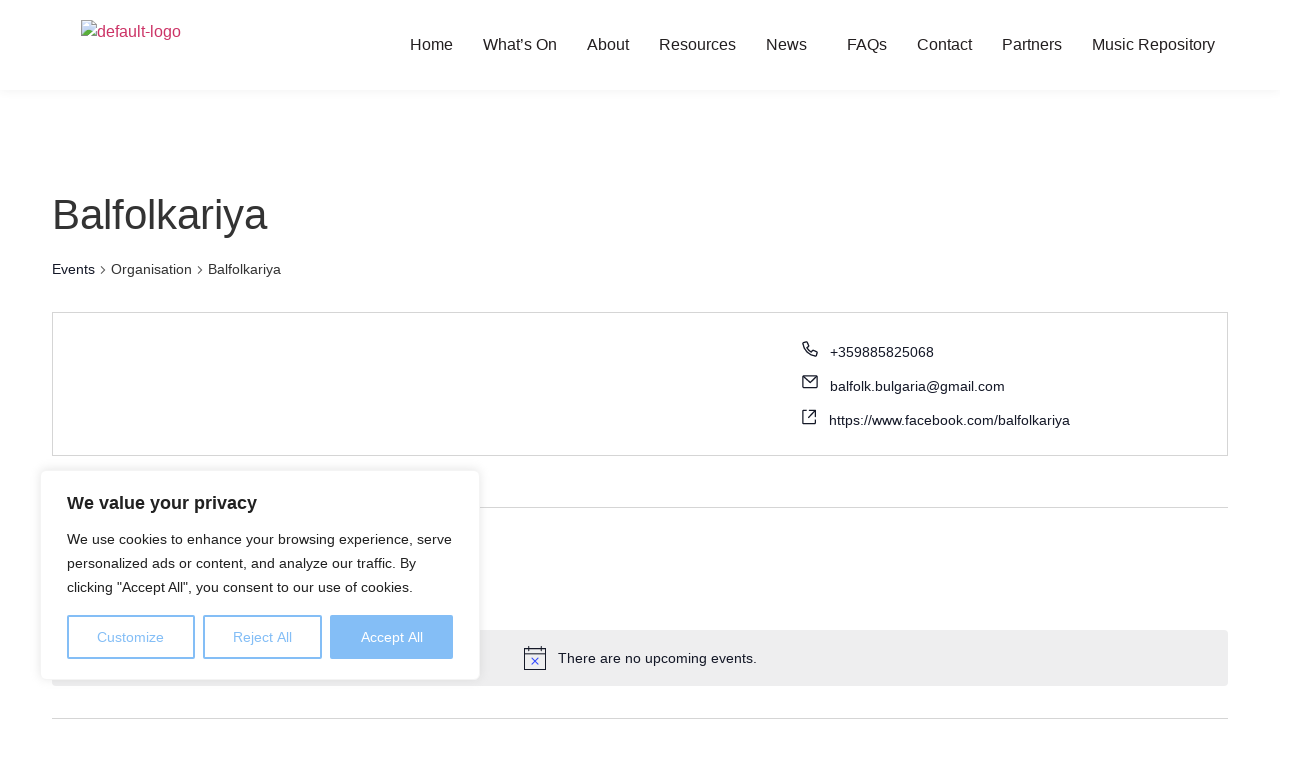

--- FILE ---
content_type: text/html; charset=UTF-8
request_url: https://www.europeanfolkday.eu/organisation/balfolkariya/
body_size: 41959
content:
<!DOCTYPE html>
<html lang="en-US">
<head>
	<meta charset="UTF-8" />
	<meta name="viewport" content="width=device-width, initial-scale=1" />
	<link rel="profile" href="http://gmpg.org/xfn/11" />
	<link rel="pingback" href="https://www.europeanfolkday.eu/www-live/xmlrpc.php" />
	<link rel='stylesheet' id='tribe-events-views-v2-bootstrap-datepicker-styles-css' href='https://www.europeanfolkday.eu/www-live/wp-content/plugins/the-events-calendar/vendor/bootstrap-datepicker/css/bootstrap-datepicker.standalone.min.css?ver=6.13.1' media='all' />
<link rel='stylesheet' id='tec-variables-skeleton-css' href='https://www.europeanfolkday.eu/www-live/wp-content/plugins/the-events-calendar/common/build/css/variables-skeleton.css?ver=6.7.1' media='all' />
<link rel='stylesheet' id='tribe-common-skeleton-style-css' href='https://www.europeanfolkday.eu/www-live/wp-content/plugins/the-events-calendar/common/build/css/common-skeleton.css?ver=6.7.1' media='all' />
<link rel='stylesheet' id='tribe-tooltipster-css-css' href='https://www.europeanfolkday.eu/www-live/wp-content/plugins/the-events-calendar/common/vendor/tooltipster/tooltipster.bundle.min.css?ver=6.7.1' media='all' />
<link rel='stylesheet' id='tribe-events-views-v2-skeleton-css' href='https://www.europeanfolkday.eu/www-live/wp-content/plugins/the-events-calendar/build/css/views-skeleton.css?ver=6.13.1' media='all' />
<link rel='stylesheet' id='tec-variables-full-css' href='https://www.europeanfolkday.eu/www-live/wp-content/plugins/the-events-calendar/common/build/css/variables-full.css?ver=6.7.1' media='all' />
<link rel='stylesheet' id='tribe-common-full-style-css' href='https://www.europeanfolkday.eu/www-live/wp-content/plugins/the-events-calendar/common/build/css/common-full.css?ver=6.7.1' media='all' />
<link rel='stylesheet' id='tribe-events-views-v2-full-css' href='https://www.europeanfolkday.eu/www-live/wp-content/plugins/the-events-calendar/build/css/views-full.css?ver=6.13.1' media='all' />
<link rel='stylesheet' id='tribe-events-views-v2-print-css' href='https://www.europeanfolkday.eu/www-live/wp-content/plugins/the-events-calendar/build/css/views-print.css?ver=6.13.1' media='print' />
<link rel='stylesheet' id='tribe-events-filterbar-views-v2-print-css' href='https://www.europeanfolkday.eu/www-live/wp-content/plugins/the-events-calendar-filterbar/src/resources/css/views-print.min.css?ver=5.5.10' media='print' />
<link rel='stylesheet' id='tribe-events-pro-views-v2-print-css' href='https://www.europeanfolkday.eu/www-live/wp-content/plugins/events-calendar-pro/build/css/views-print.css?ver=7.6.0' media='print' />
<meta name='robots' content='index, follow, max-image-preview:large, max-snippet:-1, max-video-preview:-1' />
	<style>img:is([sizes="auto" i], [sizes^="auto," i]) { contain-intrinsic-size: 3000px 1500px }</style>
	
	<!-- This site is optimized with the Yoast SEO plugin v26.8 - https://yoast.com/product/yoast-seo-wordpress/ -->
	<title>Balfolkariya - European Folk Day - September the 23rd</title>
	<link rel="canonical" href="https://www.europeanfolkday.eu/organisation/balfolkariya/" />
	<meta property="og:locale" content="en_US" />
	<meta property="og:type" content="article" />
	<meta property="og:title" content="Balfolkariya - European Folk Day - September the 23rd" />
	<meta property="og:url" content="https://www.europeanfolkday.eu/organisation/balfolkariya/" />
	<meta property="og:site_name" content="European Folk Day - September the 23rd" />
	<meta property="article:publisher" content="https://www.facebook.com/EuropeanFolkNetwork" />
	<meta name="twitter:card" content="summary_large_image" />
	<meta name="twitter:site" content="@NetworkFolk" />
	<script type="application/ld+json" class="yoast-schema-graph">{"@context":"https://schema.org","@graph":[{"@type":"WebPage","@id":"https://www.europeanfolkday.eu/organisation/balfolkariya/","url":"https://www.europeanfolkday.eu/organisation/balfolkariya/","name":"Balfolkariya - European Folk Day - September the 23rd","isPartOf":{"@id":"https://www.europeanfolkday.eu/#website"},"datePublished":"2023-09-18T09:06:59+00:00","breadcrumb":{"@id":"https://www.europeanfolkday.eu/organisation/balfolkariya/#breadcrumb"},"inLanguage":"en-US","potentialAction":[{"@type":"ReadAction","target":["https://www.europeanfolkday.eu/organisation/balfolkariya/"]}]},{"@type":"BreadcrumbList","@id":"https://www.europeanfolkday.eu/organisation/balfolkariya/#breadcrumb","itemListElement":[{"@type":"ListItem","position":1,"name":"Home","item":"https://www.europeanfolkday.eu/"},{"@type":"ListItem","position":2,"name":"Balfolkariya"}]},{"@type":"WebSite","@id":"https://www.europeanfolkday.eu/#website","url":"https://www.europeanfolkday.eu/","name":"European Folk Day - 23rd September","description":"","publisher":{"@id":"https://www.europeanfolkday.eu/#organization"},"potentialAction":[{"@type":"SearchAction","target":{"@type":"EntryPoint","urlTemplate":"https://www.europeanfolkday.eu/?s={search_term_string}"},"query-input":{"@type":"PropertyValueSpecification","valueRequired":true,"valueName":"search_term_string"}}],"inLanguage":"en-US"},{"@type":"Organization","@id":"https://www.europeanfolkday.eu/#organization","name":"European Folk Day - 23rd September","url":"https://www.europeanfolkday.eu/","logo":{"@type":"ImageObject","inLanguage":"en-US","@id":"https://www.europeanfolkday.eu/#/schema/logo/image/","url":"https://www.europeanfolkday.eu/www-live/wp-content/uploads/2023/04/EFD-Logo.svg","contentUrl":"https://www.europeanfolkday.eu/www-live/wp-content/uploads/2023/04/EFD-Logo.svg","width":145,"height":54,"caption":"European Folk Day - 23rd September"},"image":{"@id":"https://www.europeanfolkday.eu/#/schema/logo/image/"},"sameAs":["https://www.facebook.com/EuropeanFolkNetwork","https://x.com/NetworkFolk","https://www.instagram.com/europeanfolknetwork/"]}]}</script>
	<!-- / Yoast SEO plugin. -->


<link rel="alternate" type="application/rss+xml" title="European Folk Day - September the 23rd &raquo; Feed" href="https://www.europeanfolkday.eu/feed/" />
<link rel="alternate" type="application/rss+xml" title="European Folk Day - September the 23rd &raquo; Comments Feed" href="https://www.europeanfolkday.eu/comments/feed/" />
<link rel="alternate" type="text/calendar" title="European Folk Day - September the 23rd &raquo; iCal Feed" href="https://www.europeanfolkday.eu/events/?ical=1" />
<script>
window._wpemojiSettings = {"baseUrl":"https:\/\/s.w.org\/images\/core\/emoji\/16.0.1\/72x72\/","ext":".png","svgUrl":"https:\/\/s.w.org\/images\/core\/emoji\/16.0.1\/svg\/","svgExt":".svg","source":{"concatemoji":"https:\/\/www.europeanfolkday.eu\/www-live\/wp-includes\/js\/wp-emoji-release.min.js?ver=6.8.3"}};
/*! This file is auto-generated */
!function(s,n){var o,i,e;function c(e){try{var t={supportTests:e,timestamp:(new Date).valueOf()};sessionStorage.setItem(o,JSON.stringify(t))}catch(e){}}function p(e,t,n){e.clearRect(0,0,e.canvas.width,e.canvas.height),e.fillText(t,0,0);var t=new Uint32Array(e.getImageData(0,0,e.canvas.width,e.canvas.height).data),a=(e.clearRect(0,0,e.canvas.width,e.canvas.height),e.fillText(n,0,0),new Uint32Array(e.getImageData(0,0,e.canvas.width,e.canvas.height).data));return t.every(function(e,t){return e===a[t]})}function u(e,t){e.clearRect(0,0,e.canvas.width,e.canvas.height),e.fillText(t,0,0);for(var n=e.getImageData(16,16,1,1),a=0;a<n.data.length;a++)if(0!==n.data[a])return!1;return!0}function f(e,t,n,a){switch(t){case"flag":return n(e,"\ud83c\udff3\ufe0f\u200d\u26a7\ufe0f","\ud83c\udff3\ufe0f\u200b\u26a7\ufe0f")?!1:!n(e,"\ud83c\udde8\ud83c\uddf6","\ud83c\udde8\u200b\ud83c\uddf6")&&!n(e,"\ud83c\udff4\udb40\udc67\udb40\udc62\udb40\udc65\udb40\udc6e\udb40\udc67\udb40\udc7f","\ud83c\udff4\u200b\udb40\udc67\u200b\udb40\udc62\u200b\udb40\udc65\u200b\udb40\udc6e\u200b\udb40\udc67\u200b\udb40\udc7f");case"emoji":return!a(e,"\ud83e\udedf")}return!1}function g(e,t,n,a){var r="undefined"!=typeof WorkerGlobalScope&&self instanceof WorkerGlobalScope?new OffscreenCanvas(300,150):s.createElement("canvas"),o=r.getContext("2d",{willReadFrequently:!0}),i=(o.textBaseline="top",o.font="600 32px Arial",{});return e.forEach(function(e){i[e]=t(o,e,n,a)}),i}function t(e){var t=s.createElement("script");t.src=e,t.defer=!0,s.head.appendChild(t)}"undefined"!=typeof Promise&&(o="wpEmojiSettingsSupports",i=["flag","emoji"],n.supports={everything:!0,everythingExceptFlag:!0},e=new Promise(function(e){s.addEventListener("DOMContentLoaded",e,{once:!0})}),new Promise(function(t){var n=function(){try{var e=JSON.parse(sessionStorage.getItem(o));if("object"==typeof e&&"number"==typeof e.timestamp&&(new Date).valueOf()<e.timestamp+604800&&"object"==typeof e.supportTests)return e.supportTests}catch(e){}return null}();if(!n){if("undefined"!=typeof Worker&&"undefined"!=typeof OffscreenCanvas&&"undefined"!=typeof URL&&URL.createObjectURL&&"undefined"!=typeof Blob)try{var e="postMessage("+g.toString()+"("+[JSON.stringify(i),f.toString(),p.toString(),u.toString()].join(",")+"));",a=new Blob([e],{type:"text/javascript"}),r=new Worker(URL.createObjectURL(a),{name:"wpTestEmojiSupports"});return void(r.onmessage=function(e){c(n=e.data),r.terminate(),t(n)})}catch(e){}c(n=g(i,f,p,u))}t(n)}).then(function(e){for(var t in e)n.supports[t]=e[t],n.supports.everything=n.supports.everything&&n.supports[t],"flag"!==t&&(n.supports.everythingExceptFlag=n.supports.everythingExceptFlag&&n.supports[t]);n.supports.everythingExceptFlag=n.supports.everythingExceptFlag&&!n.supports.flag,n.DOMReady=!1,n.readyCallback=function(){n.DOMReady=!0}}).then(function(){return e}).then(function(){var e;n.supports.everything||(n.readyCallback(),(e=n.source||{}).concatemoji?t(e.concatemoji):e.wpemoji&&e.twemoji&&(t(e.twemoji),t(e.wpemoji)))}))}((window,document),window._wpemojiSettings);
</script>
<link rel='stylesheet' id='tribe-select2-css-css' href='https://www.europeanfolkday.eu/www-live/wp-content/plugins/the-events-calendar/common/vendor/tribe-selectWoo/dist/css/selectWoo.min.css?ver=6.7.1' media='all' />
<link rel='stylesheet' id='tribe-events-custom-jquery-styles-css' href='https://www.europeanfolkday.eu/www-live/wp-content/plugins/the-events-calendar/vendor/jquery/smoothness/jquery-ui-1.8.23.custom.css?ver=6.13.1' media='all' />
<link rel='stylesheet' id='tribe-events-filterbar-views-v2-1-filter-bar-skeleton-css' href='https://www.europeanfolkday.eu/www-live/wp-content/plugins/the-events-calendar-filterbar/src/resources/css/views-filter-bar-skeleton.min.css?ver=5.5.10' media='all' />
<link rel='stylesheet' id='tribe-events-filterbar-views-v2-1-filter-bar-full-css' href='https://www.europeanfolkday.eu/www-live/wp-content/plugins/the-events-calendar-filterbar/src/resources/css/views-filter-bar-full.min.css?ver=5.5.10' media='all' />
<link rel='stylesheet' id='tribe-events-virtual-skeleton-css' href='https://www.europeanfolkday.eu/www-live/wp-content/plugins/events-calendar-pro/build/css/events-virtual-skeleton.css?ver=7.6.0' media='all' />
<link rel='stylesheet' id='tribe-events-virtual-full-css' href='https://www.europeanfolkday.eu/www-live/wp-content/plugins/events-calendar-pro/build/css/events-virtual-full.css?ver=7.6.0' media='all' />
<link rel='stylesheet' id='tec-events-pro-single-css' href='https://www.europeanfolkday.eu/www-live/wp-content/plugins/events-calendar-pro/build/css/events-single.css?ver=7.6.0' media='all' />
<link rel='stylesheet' id='tribe-events-pro-mini-calendar-block-styles-css' href='https://www.europeanfolkday.eu/www-live/wp-content/plugins/events-calendar-pro/build/css/tribe-events-pro-mini-calendar-block.css?ver=7.6.0' media='all' />
<link rel='stylesheet' id='hfe-widgets-style-css' href='https://www.europeanfolkday.eu/www-live/wp-content/plugins/header-footer-elementor/inc/widgets-css/frontend.css?ver=2.8.2' media='all' />
<link rel='stylesheet' id='tribe-events-v2-virtual-single-block-css' href='https://www.europeanfolkday.eu/www-live/wp-content/plugins/events-calendar-pro/build/css/events-virtual-single-block.css?ver=7.6.0' media='all' />
<style id='wp-emoji-styles-inline-css'>

	img.wp-smiley, img.emoji {
		display: inline !important;
		border: none !important;
		box-shadow: none !important;
		height: 1em !important;
		width: 1em !important;
		margin: 0 0.07em !important;
		vertical-align: -0.1em !important;
		background: none !important;
		padding: 0 !important;
	}
</style>
<link rel='stylesheet' id='wp-block-library-css' href='https://www.europeanfolkday.eu/www-live/wp-includes/css/dist/block-library/style.min.css?ver=6.8.3' media='all' />
<style id='global-styles-inline-css'>
:root{--wp--preset--aspect-ratio--square: 1;--wp--preset--aspect-ratio--4-3: 4/3;--wp--preset--aspect-ratio--3-4: 3/4;--wp--preset--aspect-ratio--3-2: 3/2;--wp--preset--aspect-ratio--2-3: 2/3;--wp--preset--aspect-ratio--16-9: 16/9;--wp--preset--aspect-ratio--9-16: 9/16;--wp--preset--color--black: #000000;--wp--preset--color--cyan-bluish-gray: #abb8c3;--wp--preset--color--white: #ffffff;--wp--preset--color--pale-pink: #f78da7;--wp--preset--color--vivid-red: #cf2e2e;--wp--preset--color--luminous-vivid-orange: #ff6900;--wp--preset--color--luminous-vivid-amber: #fcb900;--wp--preset--color--light-green-cyan: #7bdcb5;--wp--preset--color--vivid-green-cyan: #00d084;--wp--preset--color--pale-cyan-blue: #8ed1fc;--wp--preset--color--vivid-cyan-blue: #0693e3;--wp--preset--color--vivid-purple: #9b51e0;--wp--preset--gradient--vivid-cyan-blue-to-vivid-purple: linear-gradient(135deg,rgba(6,147,227,1) 0%,rgb(155,81,224) 100%);--wp--preset--gradient--light-green-cyan-to-vivid-green-cyan: linear-gradient(135deg,rgb(122,220,180) 0%,rgb(0,208,130) 100%);--wp--preset--gradient--luminous-vivid-amber-to-luminous-vivid-orange: linear-gradient(135deg,rgba(252,185,0,1) 0%,rgba(255,105,0,1) 100%);--wp--preset--gradient--luminous-vivid-orange-to-vivid-red: linear-gradient(135deg,rgba(255,105,0,1) 0%,rgb(207,46,46) 100%);--wp--preset--gradient--very-light-gray-to-cyan-bluish-gray: linear-gradient(135deg,rgb(238,238,238) 0%,rgb(169,184,195) 100%);--wp--preset--gradient--cool-to-warm-spectrum: linear-gradient(135deg,rgb(74,234,220) 0%,rgb(151,120,209) 20%,rgb(207,42,186) 40%,rgb(238,44,130) 60%,rgb(251,105,98) 80%,rgb(254,248,76) 100%);--wp--preset--gradient--blush-light-purple: linear-gradient(135deg,rgb(255,206,236) 0%,rgb(152,150,240) 100%);--wp--preset--gradient--blush-bordeaux: linear-gradient(135deg,rgb(254,205,165) 0%,rgb(254,45,45) 50%,rgb(107,0,62) 100%);--wp--preset--gradient--luminous-dusk: linear-gradient(135deg,rgb(255,203,112) 0%,rgb(199,81,192) 50%,rgb(65,88,208) 100%);--wp--preset--gradient--pale-ocean: linear-gradient(135deg,rgb(255,245,203) 0%,rgb(182,227,212) 50%,rgb(51,167,181) 100%);--wp--preset--gradient--electric-grass: linear-gradient(135deg,rgb(202,248,128) 0%,rgb(113,206,126) 100%);--wp--preset--gradient--midnight: linear-gradient(135deg,rgb(2,3,129) 0%,rgb(40,116,252) 100%);--wp--preset--font-size--small: 13px;--wp--preset--font-size--medium: 20px;--wp--preset--font-size--large: 36px;--wp--preset--font-size--x-large: 42px;--wp--preset--spacing--20: 0.44rem;--wp--preset--spacing--30: 0.67rem;--wp--preset--spacing--40: 1rem;--wp--preset--spacing--50: 1.5rem;--wp--preset--spacing--60: 2.25rem;--wp--preset--spacing--70: 3.38rem;--wp--preset--spacing--80: 5.06rem;--wp--preset--shadow--natural: 6px 6px 9px rgba(0, 0, 0, 0.2);--wp--preset--shadow--deep: 12px 12px 50px rgba(0, 0, 0, 0.4);--wp--preset--shadow--sharp: 6px 6px 0px rgba(0, 0, 0, 0.2);--wp--preset--shadow--outlined: 6px 6px 0px -3px rgba(255, 255, 255, 1), 6px 6px rgba(0, 0, 0, 1);--wp--preset--shadow--crisp: 6px 6px 0px rgba(0, 0, 0, 1);}:root { --wp--style--global--content-size: 800px;--wp--style--global--wide-size: 1200px; }:where(body) { margin: 0; }.wp-site-blocks > .alignleft { float: left; margin-right: 2em; }.wp-site-blocks > .alignright { float: right; margin-left: 2em; }.wp-site-blocks > .aligncenter { justify-content: center; margin-left: auto; margin-right: auto; }:where(.wp-site-blocks) > * { margin-block-start: 24px; margin-block-end: 0; }:where(.wp-site-blocks) > :first-child { margin-block-start: 0; }:where(.wp-site-blocks) > :last-child { margin-block-end: 0; }:root { --wp--style--block-gap: 24px; }:root :where(.is-layout-flow) > :first-child{margin-block-start: 0;}:root :where(.is-layout-flow) > :last-child{margin-block-end: 0;}:root :where(.is-layout-flow) > *{margin-block-start: 24px;margin-block-end: 0;}:root :where(.is-layout-constrained) > :first-child{margin-block-start: 0;}:root :where(.is-layout-constrained) > :last-child{margin-block-end: 0;}:root :where(.is-layout-constrained) > *{margin-block-start: 24px;margin-block-end: 0;}:root :where(.is-layout-flex){gap: 24px;}:root :where(.is-layout-grid){gap: 24px;}.is-layout-flow > .alignleft{float: left;margin-inline-start: 0;margin-inline-end: 2em;}.is-layout-flow > .alignright{float: right;margin-inline-start: 2em;margin-inline-end: 0;}.is-layout-flow > .aligncenter{margin-left: auto !important;margin-right: auto !important;}.is-layout-constrained > .alignleft{float: left;margin-inline-start: 0;margin-inline-end: 2em;}.is-layout-constrained > .alignright{float: right;margin-inline-start: 2em;margin-inline-end: 0;}.is-layout-constrained > .aligncenter{margin-left: auto !important;margin-right: auto !important;}.is-layout-constrained > :where(:not(.alignleft):not(.alignright):not(.alignfull)){max-width: var(--wp--style--global--content-size);margin-left: auto !important;margin-right: auto !important;}.is-layout-constrained > .alignwide{max-width: var(--wp--style--global--wide-size);}body .is-layout-flex{display: flex;}.is-layout-flex{flex-wrap: wrap;align-items: center;}.is-layout-flex > :is(*, div){margin: 0;}body .is-layout-grid{display: grid;}.is-layout-grid > :is(*, div){margin: 0;}body{padding-top: 0px;padding-right: 0px;padding-bottom: 0px;padding-left: 0px;}a:where(:not(.wp-element-button)){text-decoration: underline;}:root :where(.wp-element-button, .wp-block-button__link){background-color: #32373c;border-width: 0;color: #fff;font-family: inherit;font-size: inherit;line-height: inherit;padding: calc(0.667em + 2px) calc(1.333em + 2px);text-decoration: none;}.has-black-color{color: var(--wp--preset--color--black) !important;}.has-cyan-bluish-gray-color{color: var(--wp--preset--color--cyan-bluish-gray) !important;}.has-white-color{color: var(--wp--preset--color--white) !important;}.has-pale-pink-color{color: var(--wp--preset--color--pale-pink) !important;}.has-vivid-red-color{color: var(--wp--preset--color--vivid-red) !important;}.has-luminous-vivid-orange-color{color: var(--wp--preset--color--luminous-vivid-orange) !important;}.has-luminous-vivid-amber-color{color: var(--wp--preset--color--luminous-vivid-amber) !important;}.has-light-green-cyan-color{color: var(--wp--preset--color--light-green-cyan) !important;}.has-vivid-green-cyan-color{color: var(--wp--preset--color--vivid-green-cyan) !important;}.has-pale-cyan-blue-color{color: var(--wp--preset--color--pale-cyan-blue) !important;}.has-vivid-cyan-blue-color{color: var(--wp--preset--color--vivid-cyan-blue) !important;}.has-vivid-purple-color{color: var(--wp--preset--color--vivid-purple) !important;}.has-black-background-color{background-color: var(--wp--preset--color--black) !important;}.has-cyan-bluish-gray-background-color{background-color: var(--wp--preset--color--cyan-bluish-gray) !important;}.has-white-background-color{background-color: var(--wp--preset--color--white) !important;}.has-pale-pink-background-color{background-color: var(--wp--preset--color--pale-pink) !important;}.has-vivid-red-background-color{background-color: var(--wp--preset--color--vivid-red) !important;}.has-luminous-vivid-orange-background-color{background-color: var(--wp--preset--color--luminous-vivid-orange) !important;}.has-luminous-vivid-amber-background-color{background-color: var(--wp--preset--color--luminous-vivid-amber) !important;}.has-light-green-cyan-background-color{background-color: var(--wp--preset--color--light-green-cyan) !important;}.has-vivid-green-cyan-background-color{background-color: var(--wp--preset--color--vivid-green-cyan) !important;}.has-pale-cyan-blue-background-color{background-color: var(--wp--preset--color--pale-cyan-blue) !important;}.has-vivid-cyan-blue-background-color{background-color: var(--wp--preset--color--vivid-cyan-blue) !important;}.has-vivid-purple-background-color{background-color: var(--wp--preset--color--vivid-purple) !important;}.has-black-border-color{border-color: var(--wp--preset--color--black) !important;}.has-cyan-bluish-gray-border-color{border-color: var(--wp--preset--color--cyan-bluish-gray) !important;}.has-white-border-color{border-color: var(--wp--preset--color--white) !important;}.has-pale-pink-border-color{border-color: var(--wp--preset--color--pale-pink) !important;}.has-vivid-red-border-color{border-color: var(--wp--preset--color--vivid-red) !important;}.has-luminous-vivid-orange-border-color{border-color: var(--wp--preset--color--luminous-vivid-orange) !important;}.has-luminous-vivid-amber-border-color{border-color: var(--wp--preset--color--luminous-vivid-amber) !important;}.has-light-green-cyan-border-color{border-color: var(--wp--preset--color--light-green-cyan) !important;}.has-vivid-green-cyan-border-color{border-color: var(--wp--preset--color--vivid-green-cyan) !important;}.has-pale-cyan-blue-border-color{border-color: var(--wp--preset--color--pale-cyan-blue) !important;}.has-vivid-cyan-blue-border-color{border-color: var(--wp--preset--color--vivid-cyan-blue) !important;}.has-vivid-purple-border-color{border-color: var(--wp--preset--color--vivid-purple) !important;}.has-vivid-cyan-blue-to-vivid-purple-gradient-background{background: var(--wp--preset--gradient--vivid-cyan-blue-to-vivid-purple) !important;}.has-light-green-cyan-to-vivid-green-cyan-gradient-background{background: var(--wp--preset--gradient--light-green-cyan-to-vivid-green-cyan) !important;}.has-luminous-vivid-amber-to-luminous-vivid-orange-gradient-background{background: var(--wp--preset--gradient--luminous-vivid-amber-to-luminous-vivid-orange) !important;}.has-luminous-vivid-orange-to-vivid-red-gradient-background{background: var(--wp--preset--gradient--luminous-vivid-orange-to-vivid-red) !important;}.has-very-light-gray-to-cyan-bluish-gray-gradient-background{background: var(--wp--preset--gradient--very-light-gray-to-cyan-bluish-gray) !important;}.has-cool-to-warm-spectrum-gradient-background{background: var(--wp--preset--gradient--cool-to-warm-spectrum) !important;}.has-blush-light-purple-gradient-background{background: var(--wp--preset--gradient--blush-light-purple) !important;}.has-blush-bordeaux-gradient-background{background: var(--wp--preset--gradient--blush-bordeaux) !important;}.has-luminous-dusk-gradient-background{background: var(--wp--preset--gradient--luminous-dusk) !important;}.has-pale-ocean-gradient-background{background: var(--wp--preset--gradient--pale-ocean) !important;}.has-electric-grass-gradient-background{background: var(--wp--preset--gradient--electric-grass) !important;}.has-midnight-gradient-background{background: var(--wp--preset--gradient--midnight) !important;}.has-small-font-size{font-size: var(--wp--preset--font-size--small) !important;}.has-medium-font-size{font-size: var(--wp--preset--font-size--medium) !important;}.has-large-font-size{font-size: var(--wp--preset--font-size--large) !important;}.has-x-large-font-size{font-size: var(--wp--preset--font-size--x-large) !important;}
:root :where(.wp-block-pullquote){font-size: 1.5em;line-height: 1.6;}
</style>
<link rel='stylesheet' id='efd-mailing-list-css' href='https://www.europeanfolkday.eu/www-live/wp-content/plugins/efd-mailing-list/public/css/efd-mailing-list-public.css?ver=1.0.0' media='all' />
<link rel='stylesheet' id='htmailchimp-widgets-css' href='https://www.europeanfolkday.eu/www-live/wp-content/plugins/ht-newsletter-for-elementor/assests/css/ht-mailchimpform.css?ver=1.1.0' media='all' />
<link rel='stylesheet' id='tribe-events-v2-single-skeleton-css' href='https://www.europeanfolkday.eu/www-live/wp-content/plugins/the-events-calendar/build/css/tribe-events-single-skeleton.css?ver=6.13.1' media='all' />
<link rel='stylesheet' id='tribe-events-v2-single-skeleton-full-css' href='https://www.europeanfolkday.eu/www-live/wp-content/plugins/the-events-calendar/build/css/tribe-events-single-full.css?ver=6.13.1' media='all' />
<link rel='stylesheet' id='tec-events-elementor-widgets-base-styles-css' href='https://www.europeanfolkday.eu/www-live/wp-content/plugins/the-events-calendar/build/css/integrations/plugins/elementor/widgets/widget-base.css?ver=6.13.1' media='all' />
<link rel='stylesheet' id='hfe-style-css' href='https://www.europeanfolkday.eu/www-live/wp-content/plugins/header-footer-elementor/assets/css/header-footer-elementor.css?ver=2.8.2' media='all' />
<link rel='stylesheet' id='elementor-icons-css' href='https://www.europeanfolkday.eu/www-live/wp-content/plugins/elementor/assets/lib/eicons/css/elementor-icons.min.css?ver=5.46.0' media='all' />
<link rel='stylesheet' id='elementor-frontend-css' href='https://www.europeanfolkday.eu/www-live/wp-content/plugins/elementor/assets/css/frontend.min.css?ver=3.34.4' media='all' />
<link rel='stylesheet' id='elementor-post-8-css' href='https://www.europeanfolkday.eu/www-live/wp-content/uploads/elementor/css/post-8.css?ver=1769709864' media='all' />
<link rel='stylesheet' id='elementor-post-13-css' href='https://www.europeanfolkday.eu/www-live/wp-content/uploads/elementor/css/post-13.css?ver=1769709864' media='all' />
<link rel='stylesheet' id='elementor-post-106-css' href='https://www.europeanfolkday.eu/www-live/wp-content/uploads/elementor/css/post-106.css?ver=1769709864' media='all' />
<link rel='stylesheet' id='hello-elementor-css' href='https://www.europeanfolkday.eu/www-live/wp-content/themes/hello-elementor/style.min.css?ver=3.4.3' media='all' />
<link rel='stylesheet' id='hello-elementor-theme-style-css' href='https://www.europeanfolkday.eu/www-live/wp-content/themes/hello-elementor/theme.min.css?ver=3.4.3' media='all' />
<link rel='stylesheet' id='hello-elementor-header-footer-css' href='https://www.europeanfolkday.eu/www-live/wp-content/themes/hello-elementor/header-footer.min.css?ver=3.4.3' media='all' />
<link rel='stylesheet' id='dashicons-css' href='https://www.europeanfolkday.eu/www-live/wp-includes/css/dashicons.min.css?ver=6.8.3' media='all' />
<link rel='stylesheet' id='hfe-elementor-icons-css' href='https://www.europeanfolkday.eu/www-live/wp-content/plugins/elementor/assets/lib/eicons/css/elementor-icons.min.css?ver=5.34.0' media='all' />
<link rel='stylesheet' id='hfe-icons-list-css' href='https://www.europeanfolkday.eu/www-live/wp-content/plugins/elementor/assets/css/widget-icon-list.min.css?ver=3.24.3' media='all' />
<link rel='stylesheet' id='hfe-social-icons-css' href='https://www.europeanfolkday.eu/www-live/wp-content/plugins/elementor/assets/css/widget-social-icons.min.css?ver=3.24.0' media='all' />
<link rel='stylesheet' id='hfe-social-share-icons-brands-css' href='https://www.europeanfolkday.eu/www-live/wp-content/plugins/elementor/assets/lib/font-awesome/css/brands.css?ver=5.15.3' media='all' />
<link rel='stylesheet' id='hfe-social-share-icons-fontawesome-css' href='https://www.europeanfolkday.eu/www-live/wp-content/plugins/elementor/assets/lib/font-awesome/css/fontawesome.css?ver=5.15.3' media='all' />
<link rel='stylesheet' id='hfe-nav-menu-icons-css' href='https://www.europeanfolkday.eu/www-live/wp-content/plugins/elementor/assets/lib/font-awesome/css/solid.css?ver=5.15.3' media='all' />
<link rel='stylesheet' id='hello-elementor-child-style-css' href='https://www.europeanfolkday.eu/www-live/wp-content/themes/hello-theme-child-master/style.css?ver=1.0.0' media='all' />
<link rel='stylesheet' id='eael-general-css' href='https://www.europeanfolkday.eu/www-live/wp-content/plugins/essential-addons-for-elementor-lite/assets/front-end/css/view/general.min.css?ver=6.5.9' media='all' />
<link rel='stylesheet' id='elementor-gf-local-cabin-css' href='https://www.europeanfolkday.eu/www-live/wp-content/uploads/elementor/google-fonts/css/cabin.css?ver=1742234695' media='all' />
<link rel='stylesheet' id='elementor-gf-local-robotoslab-css' href='https://www.europeanfolkday.eu/www-live/wp-content/uploads/elementor/google-fonts/css/robotoslab.css?ver=1742234711' media='all' />
<link rel='stylesheet' id='elementor-gf-local-roboto-css' href='https://www.europeanfolkday.eu/www-live/wp-content/uploads/elementor/google-fonts/css/roboto.css?ver=1742234750' media='all' />
<script id="cookie-law-info-js-extra">
var _ckyConfig = {"_ipData":[],"_assetsURL":"https:\/\/www.europeanfolkday.eu\/www-live\/wp-content\/plugins\/cookie-law-info\/lite\/frontend\/images\/","_publicURL":"https:\/\/www.europeanfolkday.eu\/www-live","_expiry":"365","_categories":[{"name":"Necessary","slug":"necessary","isNecessary":true,"ccpaDoNotSell":true,"cookies":[],"active":true,"defaultConsent":{"gdpr":true,"ccpa":true}},{"name":"Functional","slug":"functional","isNecessary":false,"ccpaDoNotSell":true,"cookies":[],"active":true,"defaultConsent":{"gdpr":false,"ccpa":false}},{"name":"Analytics","slug":"analytics","isNecessary":false,"ccpaDoNotSell":true,"cookies":[],"active":true,"defaultConsent":{"gdpr":false,"ccpa":false}},{"name":"Performance","slug":"performance","isNecessary":false,"ccpaDoNotSell":true,"cookies":[],"active":true,"defaultConsent":{"gdpr":false,"ccpa":false}},{"name":"Advertisement","slug":"advertisement","isNecessary":false,"ccpaDoNotSell":true,"cookies":[],"active":true,"defaultConsent":{"gdpr":false,"ccpa":false}}],"_activeLaw":"gdpr","_rootDomain":"","_block":"1","_showBanner":"1","_bannerConfig":{"settings":{"type":"box","preferenceCenterType":"popup","position":"bottom-left","applicableLaw":"gdpr"},"behaviours":{"reloadBannerOnAccept":false,"loadAnalyticsByDefault":false,"animations":{"onLoad":"animate","onHide":"sticky"}},"config":{"revisitConsent":{"status":true,"tag":"revisit-consent","position":"bottom-left","meta":{"url":"#"},"styles":{"background-color":"#0056A7"},"elements":{"title":{"type":"text","tag":"revisit-consent-title","status":true,"styles":{"color":"#0056a7"}}}},"preferenceCenter":{"toggle":{"status":true,"tag":"detail-category-toggle","type":"toggle","states":{"active":{"styles":{"background-color":"#1863DC"}},"inactive":{"styles":{"background-color":"#D0D5D2"}}}}},"categoryPreview":{"status":false,"toggle":{"status":true,"tag":"detail-category-preview-toggle","type":"toggle","states":{"active":{"styles":{"background-color":"#1863DC"}},"inactive":{"styles":{"background-color":"#D0D5D2"}}}}},"videoPlaceholder":{"status":true,"styles":{"background-color":"#000000","border-color":"#000000","color":"#ffffff"}},"readMore":{"status":false,"tag":"readmore-button","type":"link","meta":{"noFollow":true,"newTab":true},"styles":{"color":"#84bef6","background-color":"transparent","border-color":"transparent"}},"showMore":{"status":true,"tag":"show-desc-button","type":"button","styles":{"color":"#1863DC"}},"showLess":{"status":true,"tag":"hide-desc-button","type":"button","styles":{"color":"#1863DC"}},"alwaysActive":{"status":true,"tag":"always-active","styles":{"color":"#008000"}},"manualLinks":{"status":true,"tag":"manual-links","type":"link","styles":{"color":"#1863DC"}},"auditTable":{"status":true},"optOption":{"status":true,"toggle":{"status":true,"tag":"optout-option-toggle","type":"toggle","states":{"active":{"styles":{"background-color":"#1863dc"}},"inactive":{"styles":{"background-color":"#FFFFFF"}}}}}}},"_version":"3.4.0","_logConsent":"1","_tags":[{"tag":"accept-button","styles":{"color":"#FFFFFF","background-color":"#84bef6","border-color":"#84bef6"}},{"tag":"reject-button","styles":{"color":"#84bef6","background-color":"transparent","border-color":"#84bef6"}},{"tag":"settings-button","styles":{"color":"#84bef6","background-color":"transparent","border-color":"#84bef6"}},{"tag":"readmore-button","styles":{"color":"#84bef6","background-color":"transparent","border-color":"transparent"}},{"tag":"donotsell-button","styles":{"color":"#1863DC","background-color":"transparent","border-color":"transparent"}},{"tag":"show-desc-button","styles":{"color":"#1863DC"}},{"tag":"hide-desc-button","styles":{"color":"#1863DC"}},{"tag":"cky-always-active","styles":[]},{"tag":"cky-link","styles":[]},{"tag":"accept-button","styles":{"color":"#FFFFFF","background-color":"#84bef6","border-color":"#84bef6"}},{"tag":"revisit-consent","styles":{"background-color":"#0056A7"}}],"_shortCodes":[{"key":"cky_readmore","content":"<a href=\"#\" class=\"cky-policy\" aria-label=\"Cookie Policy\" target=\"_blank\" rel=\"noopener\" data-cky-tag=\"readmore-button\">Cookie Policy<\/a>","tag":"readmore-button","status":false,"attributes":{"rel":"nofollow","target":"_blank"}},{"key":"cky_show_desc","content":"<button class=\"cky-show-desc-btn\" data-cky-tag=\"show-desc-button\" aria-label=\"Show more\">Show more<\/button>","tag":"show-desc-button","status":true,"attributes":[]},{"key":"cky_hide_desc","content":"<button class=\"cky-show-desc-btn\" data-cky-tag=\"hide-desc-button\" aria-label=\"Show less\">Show less<\/button>","tag":"hide-desc-button","status":true,"attributes":[]},{"key":"cky_optout_show_desc","content":"[cky_optout_show_desc]","tag":"optout-show-desc-button","status":true,"attributes":[]},{"key":"cky_optout_hide_desc","content":"[cky_optout_hide_desc]","tag":"optout-hide-desc-button","status":true,"attributes":[]},{"key":"cky_category_toggle_label","content":"[cky_{{status}}_category_label] [cky_preference_{{category_slug}}_title]","tag":"","status":true,"attributes":[]},{"key":"cky_enable_category_label","content":"Enable","tag":"","status":true,"attributes":[]},{"key":"cky_disable_category_label","content":"Disable","tag":"","status":true,"attributes":[]},{"key":"cky_video_placeholder","content":"<div class=\"video-placeholder-normal\" data-cky-tag=\"video-placeholder\" id=\"[UNIQUEID]\"><p class=\"video-placeholder-text-normal\" data-cky-tag=\"placeholder-title\">Please accept cookies to access this content<\/p><\/div>","tag":"","status":true,"attributes":[]},{"key":"cky_enable_optout_label","content":"Enable","tag":"","status":true,"attributes":[]},{"key":"cky_disable_optout_label","content":"Disable","tag":"","status":true,"attributes":[]},{"key":"cky_optout_toggle_label","content":"[cky_{{status}}_optout_label] [cky_optout_option_title]","tag":"","status":true,"attributes":[]},{"key":"cky_optout_option_title","content":"Do Not Sell or Share My Personal Information","tag":"","status":true,"attributes":[]},{"key":"cky_optout_close_label","content":"Close","tag":"","status":true,"attributes":[]},{"key":"cky_preference_close_label","content":"Close","tag":"","status":true,"attributes":[]}],"_rtl":"","_language":"en","_providersToBlock":[]};
var _ckyStyles = {"css":".cky-overlay{background: #000000; opacity: 0.4; position: fixed; top: 0; left: 0; width: 100%; height: 100%; z-index: 99999999;}.cky-hide{display: none;}.cky-btn-revisit-wrapper{display: flex; align-items: center; justify-content: center; background: #0056a7; width: 45px; height: 45px; border-radius: 50%; position: fixed; z-index: 999999; cursor: pointer;}.cky-revisit-bottom-left{bottom: 15px; left: 15px;}.cky-revisit-bottom-right{bottom: 15px; right: 15px;}.cky-btn-revisit-wrapper .cky-btn-revisit{display: flex; align-items: center; justify-content: center; background: none; border: none; cursor: pointer; position: relative; margin: 0; padding: 0;}.cky-btn-revisit-wrapper .cky-btn-revisit img{max-width: fit-content; margin: 0; height: 30px; width: 30px;}.cky-revisit-bottom-left:hover::before{content: attr(data-tooltip); position: absolute; background: #4e4b66; color: #ffffff; left: calc(100% + 7px); font-size: 12px; line-height: 16px; width: max-content; padding: 4px 8px; border-radius: 4px;}.cky-revisit-bottom-left:hover::after{position: absolute; content: \"\"; border: 5px solid transparent; left: calc(100% + 2px); border-left-width: 0; border-right-color: #4e4b66;}.cky-revisit-bottom-right:hover::before{content: attr(data-tooltip); position: absolute; background: #4e4b66; color: #ffffff; right: calc(100% + 7px); font-size: 12px; line-height: 16px; width: max-content; padding: 4px 8px; border-radius: 4px;}.cky-revisit-bottom-right:hover::after{position: absolute; content: \"\"; border: 5px solid transparent; right: calc(100% + 2px); border-right-width: 0; border-left-color: #4e4b66;}.cky-revisit-hide{display: none;}.cky-consent-container{position: fixed; width: 440px; box-sizing: border-box; z-index: 9999999; border-radius: 6px;}.cky-consent-container .cky-consent-bar{background: #ffffff; border: 1px solid; padding: 20px 26px; box-shadow: 0 -1px 10px 0 #acabab4d; border-radius: 6px;}.cky-box-bottom-left{bottom: 40px; left: 40px;}.cky-box-bottom-right{bottom: 40px; right: 40px;}.cky-box-top-left{top: 40px; left: 40px;}.cky-box-top-right{top: 40px; right: 40px;}.cky-custom-brand-logo-wrapper .cky-custom-brand-logo{width: 100px; height: auto; margin: 0 0 12px 0;}.cky-notice .cky-title{color: #212121; font-weight: 700; font-size: 18px; line-height: 24px; margin: 0 0 12px 0;}.cky-notice-des *,.cky-preference-content-wrapper *,.cky-accordion-header-des *,.cky-gpc-wrapper .cky-gpc-desc *{font-size: 14px;}.cky-notice-des{color: #212121; font-size: 14px; line-height: 24px; font-weight: 400;}.cky-notice-des img{height: 25px; width: 25px;}.cky-consent-bar .cky-notice-des p,.cky-gpc-wrapper .cky-gpc-desc p,.cky-preference-body-wrapper .cky-preference-content-wrapper p,.cky-accordion-header-wrapper .cky-accordion-header-des p,.cky-cookie-des-table li div:last-child p{color: inherit; margin-top: 0; overflow-wrap: break-word;}.cky-notice-des P:last-child,.cky-preference-content-wrapper p:last-child,.cky-cookie-des-table li div:last-child p:last-child,.cky-gpc-wrapper .cky-gpc-desc p:last-child{margin-bottom: 0;}.cky-notice-des a.cky-policy,.cky-notice-des button.cky-policy{font-size: 14px; color: #1863dc; white-space: nowrap; cursor: pointer; background: transparent; border: 1px solid; text-decoration: underline;}.cky-notice-des button.cky-policy{padding: 0;}.cky-notice-des a.cky-policy:focus-visible,.cky-notice-des button.cky-policy:focus-visible,.cky-preference-content-wrapper .cky-show-desc-btn:focus-visible,.cky-accordion-header .cky-accordion-btn:focus-visible,.cky-preference-header .cky-btn-close:focus-visible,.cky-switch input[type=\"checkbox\"]:focus-visible,.cky-footer-wrapper a:focus-visible,.cky-btn:focus-visible{outline: 2px solid #1863dc; outline-offset: 2px;}.cky-btn:focus:not(:focus-visible),.cky-accordion-header .cky-accordion-btn:focus:not(:focus-visible),.cky-preference-content-wrapper .cky-show-desc-btn:focus:not(:focus-visible),.cky-btn-revisit-wrapper .cky-btn-revisit:focus:not(:focus-visible),.cky-preference-header .cky-btn-close:focus:not(:focus-visible),.cky-consent-bar .cky-banner-btn-close:focus:not(:focus-visible){outline: 0;}button.cky-show-desc-btn:not(:hover):not(:active){color: #1863dc; background: transparent;}button.cky-accordion-btn:not(:hover):not(:active),button.cky-banner-btn-close:not(:hover):not(:active),button.cky-btn-revisit:not(:hover):not(:active),button.cky-btn-close:not(:hover):not(:active){background: transparent;}.cky-consent-bar button:hover,.cky-modal.cky-modal-open button:hover,.cky-consent-bar button:focus,.cky-modal.cky-modal-open button:focus{text-decoration: none;}.cky-notice-btn-wrapper{display: flex; justify-content: flex-start; align-items: center; flex-wrap: wrap; margin-top: 16px;}.cky-notice-btn-wrapper .cky-btn{text-shadow: none; box-shadow: none;}.cky-btn{flex: auto; max-width: 100%; font-size: 14px; font-family: inherit; line-height: 24px; padding: 8px; font-weight: 500; margin: 0 8px 0 0; border-radius: 2px; cursor: pointer; text-align: center; text-transform: none; min-height: 0;}.cky-btn:hover{opacity: 0.8;}.cky-btn-customize{color: #1863dc; background: transparent; border: 2px solid #1863dc;}.cky-btn-reject{color: #1863dc; background: transparent; border: 2px solid #1863dc;}.cky-btn-accept{background: #1863dc; color: #ffffff; border: 2px solid #1863dc;}.cky-btn:last-child{margin-right: 0;}@media (max-width: 576px){.cky-box-bottom-left{bottom: 0; left: 0;}.cky-box-bottom-right{bottom: 0; right: 0;}.cky-box-top-left{top: 0; left: 0;}.cky-box-top-right{top: 0; right: 0;}}@media (max-width: 440px){.cky-box-bottom-left, .cky-box-bottom-right, .cky-box-top-left, .cky-box-top-right{width: 100%; max-width: 100%;}.cky-consent-container .cky-consent-bar{padding: 20px 0;}.cky-custom-brand-logo-wrapper, .cky-notice .cky-title, .cky-notice-des, .cky-notice-btn-wrapper{padding: 0 24px;}.cky-notice-des{max-height: 40vh; overflow-y: scroll;}.cky-notice-btn-wrapper{flex-direction: column; margin-top: 0;}.cky-btn{width: 100%; margin: 10px 0 0 0;}.cky-notice-btn-wrapper .cky-btn-customize{order: 2;}.cky-notice-btn-wrapper .cky-btn-reject{order: 3;}.cky-notice-btn-wrapper .cky-btn-accept{order: 1; margin-top: 16px;}}@media (max-width: 352px){.cky-notice .cky-title{font-size: 16px;}.cky-notice-des *{font-size: 12px;}.cky-notice-des, .cky-btn{font-size: 12px;}}.cky-modal.cky-modal-open{display: flex; visibility: visible; -webkit-transform: translate(-50%, -50%); -moz-transform: translate(-50%, -50%); -ms-transform: translate(-50%, -50%); -o-transform: translate(-50%, -50%); transform: translate(-50%, -50%); top: 50%; left: 50%; transition: all 1s ease;}.cky-modal{box-shadow: 0 32px 68px rgba(0, 0, 0, 0.3); margin: 0 auto; position: fixed; max-width: 100%; background: #ffffff; top: 50%; box-sizing: border-box; border-radius: 6px; z-index: 999999999; color: #212121; -webkit-transform: translate(-50%, 100%); -moz-transform: translate(-50%, 100%); -ms-transform: translate(-50%, 100%); -o-transform: translate(-50%, 100%); transform: translate(-50%, 100%); visibility: hidden; transition: all 0s ease;}.cky-preference-center{max-height: 79vh; overflow: hidden; width: 845px; overflow: hidden; flex: 1 1 0; display: flex; flex-direction: column; border-radius: 6px;}.cky-preference-header{display: flex; align-items: center; justify-content: space-between; padding: 22px 24px; border-bottom: 1px solid;}.cky-preference-header .cky-preference-title{font-size: 18px; font-weight: 700; line-height: 24px;}.cky-preference-header .cky-btn-close{margin: 0; cursor: pointer; vertical-align: middle; padding: 0; background: none; border: none; width: auto; height: auto; min-height: 0; line-height: 0; text-shadow: none; box-shadow: none;}.cky-preference-header .cky-btn-close img{margin: 0; height: 10px; width: 10px;}.cky-preference-body-wrapper{padding: 0 24px; flex: 1; overflow: auto; box-sizing: border-box;}.cky-preference-content-wrapper,.cky-gpc-wrapper .cky-gpc-desc{font-size: 14px; line-height: 24px; font-weight: 400; padding: 12px 0;}.cky-preference-content-wrapper{border-bottom: 1px solid;}.cky-preference-content-wrapper img{height: 25px; width: 25px;}.cky-preference-content-wrapper .cky-show-desc-btn{font-size: 14px; font-family: inherit; color: #1863dc; text-decoration: none; line-height: 24px; padding: 0; margin: 0; white-space: nowrap; cursor: pointer; background: transparent; border-color: transparent; text-transform: none; min-height: 0; text-shadow: none; box-shadow: none;}.cky-accordion-wrapper{margin-bottom: 10px;}.cky-accordion{border-bottom: 1px solid;}.cky-accordion:last-child{border-bottom: none;}.cky-accordion .cky-accordion-item{display: flex; margin-top: 10px;}.cky-accordion .cky-accordion-body{display: none;}.cky-accordion.cky-accordion-active .cky-accordion-body{display: block; padding: 0 22px; margin-bottom: 16px;}.cky-accordion-header-wrapper{cursor: pointer; width: 100%;}.cky-accordion-item .cky-accordion-header{display: flex; justify-content: space-between; align-items: center;}.cky-accordion-header .cky-accordion-btn{font-size: 16px; font-family: inherit; color: #212121; line-height: 24px; background: none; border: none; font-weight: 700; padding: 0; margin: 0; cursor: pointer; text-transform: none; min-height: 0; text-shadow: none; box-shadow: none;}.cky-accordion-header .cky-always-active{color: #008000; font-weight: 600; line-height: 24px; font-size: 14px;}.cky-accordion-header-des{font-size: 14px; line-height: 24px; margin: 10px 0 16px 0;}.cky-accordion-chevron{margin-right: 22px; position: relative; cursor: pointer;}.cky-accordion-chevron-hide{display: none;}.cky-accordion .cky-accordion-chevron i::before{content: \"\"; position: absolute; border-right: 1.4px solid; border-bottom: 1.4px solid; border-color: inherit; height: 6px; width: 6px; -webkit-transform: rotate(-45deg); -moz-transform: rotate(-45deg); -ms-transform: rotate(-45deg); -o-transform: rotate(-45deg); transform: rotate(-45deg); transition: all 0.2s ease-in-out; top: 8px;}.cky-accordion.cky-accordion-active .cky-accordion-chevron i::before{-webkit-transform: rotate(45deg); -moz-transform: rotate(45deg); -ms-transform: rotate(45deg); -o-transform: rotate(45deg); transform: rotate(45deg);}.cky-audit-table{background: #f4f4f4; border-radius: 6px;}.cky-audit-table .cky-empty-cookies-text{color: inherit; font-size: 12px; line-height: 24px; margin: 0; padding: 10px;}.cky-audit-table .cky-cookie-des-table{font-size: 12px; line-height: 24px; font-weight: normal; padding: 15px 10px; border-bottom: 1px solid; border-bottom-color: inherit; margin: 0;}.cky-audit-table .cky-cookie-des-table:last-child{border-bottom: none;}.cky-audit-table .cky-cookie-des-table li{list-style-type: none; display: flex; padding: 3px 0;}.cky-audit-table .cky-cookie-des-table li:first-child{padding-top: 0;}.cky-cookie-des-table li div:first-child{width: 100px; font-weight: 600; word-break: break-word; word-wrap: break-word;}.cky-cookie-des-table li div:last-child{flex: 1; word-break: break-word; word-wrap: break-word; margin-left: 8px;}.cky-footer-shadow{display: block; width: 100%; height: 40px; background: linear-gradient(180deg, rgba(255, 255, 255, 0) 0%, #ffffff 100%); position: absolute; bottom: calc(100% - 1px);}.cky-footer-wrapper{position: relative;}.cky-prefrence-btn-wrapper{display: flex; flex-wrap: wrap; align-items: center; justify-content: center; padding: 22px 24px; border-top: 1px solid;}.cky-prefrence-btn-wrapper .cky-btn{flex: auto; max-width: 100%; text-shadow: none; box-shadow: none;}.cky-btn-preferences{color: #1863dc; background: transparent; border: 2px solid #1863dc;}.cky-preference-header,.cky-preference-body-wrapper,.cky-preference-content-wrapper,.cky-accordion-wrapper,.cky-accordion,.cky-accordion-wrapper,.cky-footer-wrapper,.cky-prefrence-btn-wrapper{border-color: inherit;}@media (max-width: 845px){.cky-modal{max-width: calc(100% - 16px);}}@media (max-width: 576px){.cky-modal{max-width: 100%;}.cky-preference-center{max-height: 100vh;}.cky-prefrence-btn-wrapper{flex-direction: column;}.cky-accordion.cky-accordion-active .cky-accordion-body{padding-right: 0;}.cky-prefrence-btn-wrapper .cky-btn{width: 100%; margin: 10px 0 0 0;}.cky-prefrence-btn-wrapper .cky-btn-reject{order: 3;}.cky-prefrence-btn-wrapper .cky-btn-accept{order: 1; margin-top: 0;}.cky-prefrence-btn-wrapper .cky-btn-preferences{order: 2;}}@media (max-width: 425px){.cky-accordion-chevron{margin-right: 15px;}.cky-notice-btn-wrapper{margin-top: 0;}.cky-accordion.cky-accordion-active .cky-accordion-body{padding: 0 15px;}}@media (max-width: 352px){.cky-preference-header .cky-preference-title{font-size: 16px;}.cky-preference-header{padding: 16px 24px;}.cky-preference-content-wrapper *, .cky-accordion-header-des *{font-size: 12px;}.cky-preference-content-wrapper, .cky-preference-content-wrapper .cky-show-more, .cky-accordion-header .cky-always-active, .cky-accordion-header-des, .cky-preference-content-wrapper .cky-show-desc-btn, .cky-notice-des a.cky-policy{font-size: 12px;}.cky-accordion-header .cky-accordion-btn{font-size: 14px;}}.cky-switch{display: flex;}.cky-switch input[type=\"checkbox\"]{position: relative; width: 44px; height: 24px; margin: 0; background: #d0d5d2; -webkit-appearance: none; border-radius: 50px; cursor: pointer; outline: 0; border: none; top: 0;}.cky-switch input[type=\"checkbox\"]:checked{background: #1863dc;}.cky-switch input[type=\"checkbox\"]:before{position: absolute; content: \"\"; height: 20px; width: 20px; left: 2px; bottom: 2px; border-radius: 50%; background-color: white; -webkit-transition: 0.4s; transition: 0.4s; margin: 0;}.cky-switch input[type=\"checkbox\"]:after{display: none;}.cky-switch input[type=\"checkbox\"]:checked:before{-webkit-transform: translateX(20px); -ms-transform: translateX(20px); transform: translateX(20px);}@media (max-width: 425px){.cky-switch input[type=\"checkbox\"]{width: 38px; height: 21px;}.cky-switch input[type=\"checkbox\"]:before{height: 17px; width: 17px;}.cky-switch input[type=\"checkbox\"]:checked:before{-webkit-transform: translateX(17px); -ms-transform: translateX(17px); transform: translateX(17px);}}.cky-consent-bar .cky-banner-btn-close{position: absolute; right: 9px; top: 5px; background: none; border: none; cursor: pointer; padding: 0; margin: 0; min-height: 0; line-height: 0; height: auto; width: auto; text-shadow: none; box-shadow: none;}.cky-consent-bar .cky-banner-btn-close img{height: 9px; width: 9px; margin: 0;}.cky-notice-group{font-size: 14px; line-height: 24px; font-weight: 400; color: #212121;}.cky-notice-btn-wrapper .cky-btn-do-not-sell{font-size: 14px; line-height: 24px; padding: 6px 0; margin: 0; font-weight: 500; background: none; border-radius: 2px; border: none; cursor: pointer; text-align: left; color: #1863dc; background: transparent; border-color: transparent; box-shadow: none; text-shadow: none;}.cky-consent-bar .cky-banner-btn-close:focus-visible,.cky-notice-btn-wrapper .cky-btn-do-not-sell:focus-visible,.cky-opt-out-btn-wrapper .cky-btn:focus-visible,.cky-opt-out-checkbox-wrapper input[type=\"checkbox\"].cky-opt-out-checkbox:focus-visible{outline: 2px solid #1863dc; outline-offset: 2px;}@media (max-width: 440px){.cky-consent-container{width: 100%;}}@media (max-width: 352px){.cky-notice-des a.cky-policy, .cky-notice-btn-wrapper .cky-btn-do-not-sell{font-size: 12px;}}.cky-opt-out-wrapper{padding: 12px 0;}.cky-opt-out-wrapper .cky-opt-out-checkbox-wrapper{display: flex; align-items: center;}.cky-opt-out-checkbox-wrapper .cky-opt-out-checkbox-label{font-size: 16px; font-weight: 700; line-height: 24px; margin: 0 0 0 12px; cursor: pointer;}.cky-opt-out-checkbox-wrapper input[type=\"checkbox\"].cky-opt-out-checkbox{background-color: #ffffff; border: 1px solid black; width: 20px; height: 18.5px; margin: 0; -webkit-appearance: none; position: relative; display: flex; align-items: center; justify-content: center; border-radius: 2px; cursor: pointer;}.cky-opt-out-checkbox-wrapper input[type=\"checkbox\"].cky-opt-out-checkbox:checked{background-color: #1863dc; border: none;}.cky-opt-out-checkbox-wrapper input[type=\"checkbox\"].cky-opt-out-checkbox:checked::after{left: 6px; bottom: 4px; width: 7px; height: 13px; border: solid #ffffff; border-width: 0 3px 3px 0; border-radius: 2px; -webkit-transform: rotate(45deg); -ms-transform: rotate(45deg); transform: rotate(45deg); content: \"\"; position: absolute; box-sizing: border-box;}.cky-opt-out-checkbox-wrapper.cky-disabled .cky-opt-out-checkbox-label,.cky-opt-out-checkbox-wrapper.cky-disabled input[type=\"checkbox\"].cky-opt-out-checkbox{cursor: no-drop;}.cky-gpc-wrapper{margin: 0 0 0 32px;}.cky-footer-wrapper .cky-opt-out-btn-wrapper{display: flex; flex-wrap: wrap; align-items: center; justify-content: center; padding: 22px 24px;}.cky-opt-out-btn-wrapper .cky-btn{flex: auto; max-width: 100%; text-shadow: none; box-shadow: none;}.cky-opt-out-btn-wrapper .cky-btn-cancel{border: 1px solid #dedfe0; background: transparent; color: #858585;}.cky-opt-out-btn-wrapper .cky-btn-confirm{background: #1863dc; color: #ffffff; border: 1px solid #1863dc;}@media (max-width: 352px){.cky-opt-out-checkbox-wrapper .cky-opt-out-checkbox-label{font-size: 14px;}.cky-gpc-wrapper .cky-gpc-desc, .cky-gpc-wrapper .cky-gpc-desc *{font-size: 12px;}.cky-opt-out-checkbox-wrapper input[type=\"checkbox\"].cky-opt-out-checkbox{width: 16px; height: 16px;}.cky-opt-out-checkbox-wrapper input[type=\"checkbox\"].cky-opt-out-checkbox:checked::after{left: 5px; bottom: 4px; width: 3px; height: 9px;}.cky-gpc-wrapper{margin: 0 0 0 28px;}}.video-placeholder-youtube{background-size: 100% 100%; background-position: center; background-repeat: no-repeat; background-color: #b2b0b059; position: relative; display: flex; align-items: center; justify-content: center; max-width: 100%;}.video-placeholder-text-youtube{text-align: center; align-items: center; padding: 10px 16px; background-color: #000000cc; color: #ffffff; border: 1px solid; border-radius: 2px; cursor: pointer;}.video-placeholder-normal{background-image: url(\"\/wp-content\/plugins\/cookie-law-info\/lite\/frontend\/images\/placeholder.svg\"); background-size: 80px; background-position: center; background-repeat: no-repeat; background-color: #b2b0b059; position: relative; display: flex; align-items: flex-end; justify-content: center; max-width: 100%;}.video-placeholder-text-normal{align-items: center; padding: 10px 16px; text-align: center; border: 1px solid; border-radius: 2px; cursor: pointer;}.cky-rtl{direction: rtl; text-align: right;}.cky-rtl .cky-banner-btn-close{left: 9px; right: auto;}.cky-rtl .cky-notice-btn-wrapper .cky-btn:last-child{margin-right: 8px;}.cky-rtl .cky-notice-btn-wrapper .cky-btn:first-child{margin-right: 0;}.cky-rtl .cky-notice-btn-wrapper{margin-left: 0; margin-right: 15px;}.cky-rtl .cky-prefrence-btn-wrapper .cky-btn{margin-right: 8px;}.cky-rtl .cky-prefrence-btn-wrapper .cky-btn:first-child{margin-right: 0;}.cky-rtl .cky-accordion .cky-accordion-chevron i::before{border: none; border-left: 1.4px solid; border-top: 1.4px solid; left: 12px;}.cky-rtl .cky-accordion.cky-accordion-active .cky-accordion-chevron i::before{-webkit-transform: rotate(-135deg); -moz-transform: rotate(-135deg); -ms-transform: rotate(-135deg); -o-transform: rotate(-135deg); transform: rotate(-135deg);}@media (max-width: 768px){.cky-rtl .cky-notice-btn-wrapper{margin-right: 0;}}@media (max-width: 576px){.cky-rtl .cky-notice-btn-wrapper .cky-btn:last-child{margin-right: 0;}.cky-rtl .cky-prefrence-btn-wrapper .cky-btn{margin-right: 0;}.cky-rtl .cky-accordion.cky-accordion-active .cky-accordion-body{padding: 0 22px 0 0;}}@media (max-width: 425px){.cky-rtl .cky-accordion.cky-accordion-active .cky-accordion-body{padding: 0 15px 0 0;}}.cky-rtl .cky-opt-out-btn-wrapper .cky-btn{margin-right: 12px;}.cky-rtl .cky-opt-out-btn-wrapper .cky-btn:first-child{margin-right: 0;}.cky-rtl .cky-opt-out-checkbox-wrapper .cky-opt-out-checkbox-label{margin: 0 12px 0 0;}"};
</script>
<script src="https://www.europeanfolkday.eu/www-live/wp-content/plugins/cookie-law-info/lite/frontend/js/script.min.js?ver=3.4.0" id="cookie-law-info-js"></script>
<script src="https://www.europeanfolkday.eu/www-live/wp-includes/js/jquery/jquery.min.js?ver=3.7.1" id="jquery-core-js"></script>
<script src="https://www.europeanfolkday.eu/www-live/wp-includes/js/jquery/jquery-migrate.min.js?ver=3.4.1" id="jquery-migrate-js"></script>
<script id="jquery-js-after">
!function($){"use strict";$(document).ready(function(){$(this).scrollTop()>100&&$(".hfe-scroll-to-top-wrap").removeClass("hfe-scroll-to-top-hide"),$(window).scroll(function(){$(this).scrollTop()<100?$(".hfe-scroll-to-top-wrap").fadeOut(300):$(".hfe-scroll-to-top-wrap").fadeIn(300)}),$(".hfe-scroll-to-top-wrap").on("click",function(){$("html, body").animate({scrollTop:0},300);return!1})})}(jQuery);
!function($){'use strict';$(document).ready(function(){var bar=$('.hfe-reading-progress-bar');if(!bar.length)return;$(window).on('scroll',function(){var s=$(window).scrollTop(),d=$(document).height()-$(window).height(),p=d? s/d*100:0;bar.css('width',p+'%')});});}(jQuery);
</script>
<script src="https://www.europeanfolkday.eu/www-live/wp-content/plugins/the-events-calendar/common/build/js/tribe-common.js?ver=9c44e11f3503a33e9540" id="tribe-common-js"></script>
<script src="https://www.europeanfolkday.eu/www-live/wp-content/plugins/the-events-calendar/build/js/views/breakpoints.js?ver=4208de2df2852e0b91ec" id="tribe-events-views-v2-breakpoints-js"></script>
<script src="https://www.europeanfolkday.eu/www-live/wp-content/plugins/the-events-calendar/build/js/views/accordion.js?ver=b0cf88d89b3e05e7d2ef" id="tribe-events-views-v2-accordion-js"></script>
<script id="tribe-events-filterbar-views-filter-bar-state-js-js-extra">
var tribe_events_filter_bar_js_config = {"events":{"currency_symbol":"","reverse_currency_position":false},"l10n":{"show_filters":"Show filters","hide_filters":"Hide filters","filter_options":"Filter options","cost_range_currency_symbol_before":"<%- currency_symbol %><%- cost_low %> - <%- currency_symbol %><%- cost_high %>","cost_range_currency_symbol_after":"<%- cost_low %><%- currency_symbol %> - <%- cost_high %><%- currency_symbol %>"}};
</script>
<script src="https://www.europeanfolkday.eu/www-live/wp-content/plugins/the-events-calendar-filterbar/src/resources/js/views/filter-bar-state.min.js?ver=5.5.10" id="tribe-events-filterbar-views-filter-bar-state-js-js"></script>
<script src="https://www.europeanfolkday.eu/www-live/wp-content/plugins/efd-mailing-list/public/js/efd-mailing-list-public.js?ver=1.0.0" id="efd-mailing-list-js"></script>
<link rel="https://api.w.org/" href="https://www.europeanfolkday.eu/wp-json/" /><link rel="alternate" title="JSON" type="application/json" href="https://www.europeanfolkday.eu/wp-json/wp/v2/tribe_organizer/11071" /><link rel="EditURI" type="application/rsd+xml" title="RSD" href="https://www.europeanfolkday.eu/www-live/xmlrpc.php?rsd" />
<meta name="generator" content="WordPress 6.8.3" />
<link rel='shortlink' href='https://www.europeanfolkday.eu/?p=11071' />
<link rel="alternate" title="oEmbed (JSON)" type="application/json+oembed" href="https://www.europeanfolkday.eu/wp-json/oembed/1.0/embed?url=https%3A%2F%2Fwww.europeanfolkday.eu%2Forganisation%2Fbalfolkariya%2F" />
<link rel="alternate" title="oEmbed (XML)" type="text/xml+oembed" href="https://www.europeanfolkday.eu/wp-json/oembed/1.0/embed?url=https%3A%2F%2Fwww.europeanfolkday.eu%2Forganisation%2Fbalfolkariya%2F&#038;format=xml" />
<style id="cky-style-inline">[data-cky-tag]{visibility:hidden;}</style><style id="essential-blocks-global-styles">
            :root {
                --eb-global-primary-color: #101828;
--eb-global-secondary-color: #475467;
--eb-global-tertiary-color: #98A2B3;
--eb-global-text-color: #475467;
--eb-global-heading-color: #1D2939;
--eb-global-link-color: #444CE7;
--eb-global-background-color: #F9FAFB;
--eb-global-button-text-color: #FFFFFF;
--eb-global-button-background-color: #101828;
--eb-gradient-primary-color: linear-gradient(90deg, hsla(259, 84%, 78%, 1) 0%, hsla(206, 67%, 75%, 1) 100%);
--eb-gradient-secondary-color: linear-gradient(90deg, hsla(18, 76%, 85%, 1) 0%, hsla(203, 69%, 84%, 1) 100%);
--eb-gradient-tertiary-color: linear-gradient(90deg, hsla(248, 21%, 15%, 1) 0%, hsla(250, 14%, 61%, 1) 100%);
--eb-gradient-background-color: linear-gradient(90deg, rgb(250, 250, 250) 0%, rgb(233, 233, 233) 49%, rgb(244, 243, 243) 100%);

                --eb-tablet-breakpoint: 1024px;
--eb-mobile-breakpoint: 767px;

            }
            
            
        </style><meta name="tec-api-version" content="v1"><meta name="tec-api-origin" content="https://www.europeanfolkday.eu"><link rel="alternate" href="https://www.europeanfolkday.eu/wp-json/tribe/events/v1/" /><style>    
    #wp-admin-bar-tribe-events {
        display:none;
    }
  </style><meta name="generator" content="Elementor 3.34.4; features: additional_custom_breakpoints; settings: css_print_method-external, google_font-enabled, font_display-swap">
			<style>
				.e-con.e-parent:nth-of-type(n+4):not(.e-lazyloaded):not(.e-no-lazyload),
				.e-con.e-parent:nth-of-type(n+4):not(.e-lazyloaded):not(.e-no-lazyload) * {
					background-image: none !important;
				}
				@media screen and (max-height: 1024px) {
					.e-con.e-parent:nth-of-type(n+3):not(.e-lazyloaded):not(.e-no-lazyload),
					.e-con.e-parent:nth-of-type(n+3):not(.e-lazyloaded):not(.e-no-lazyload) * {
						background-image: none !important;
					}
				}
				@media screen and (max-height: 640px) {
					.e-con.e-parent:nth-of-type(n+2):not(.e-lazyloaded):not(.e-no-lazyload),
					.e-con.e-parent:nth-of-type(n+2):not(.e-lazyloaded):not(.e-no-lazyload) * {
						background-image: none !important;
					}
				}
			</style>
			<link rel="icon" href="https://www.europeanfolkday.eu/www-live/wp-content/uploads/2023/06/cropped-efd-favicon-32x32.png" sizes="32x32" />
<link rel="icon" href="https://www.europeanfolkday.eu/www-live/wp-content/uploads/2023/06/cropped-efd-favicon-192x192.png" sizes="192x192" />
<link rel="apple-touch-icon" href="https://www.europeanfolkday.eu/www-live/wp-content/uploads/2023/06/cropped-efd-favicon-180x180.png" />
<meta name="msapplication-TileImage" content="https://www.europeanfolkday.eu/www-live/wp-content/uploads/2023/06/cropped-efd-favicon-270x270.png" />
</head>

<body class="wp-singular tribe_organizer-template-default single single-tribe_organizer postid-11071 wp-custom-logo wp-embed-responsive wp-theme-hello-elementor wp-child-theme-hello-theme-child-master locale-en-us tribe-no-js ehf-header ehf-footer ehf-template-hello-elementor ehf-stylesheet-hello-theme-child-master hello-elementor-default elementor-default elementor-kit-8 tribe-theme-hello-elementor">
<div id="page" class="hfeed site">

		<header id="masthead" itemscope="itemscope" itemtype="https://schema.org/WPHeader">
			<p class="main-title bhf-hidden" itemprop="headline"><a href="https://www.europeanfolkday.eu" title="European Folk Day &#8211; September the 23rd" rel="home">European Folk Day &#8211; September the 23rd</a></p>
					<div data-elementor-type="wp-post" data-elementor-id="13" class="elementor elementor-13">
						<section class="elementor-section elementor-top-section elementor-element elementor-element-100d1ec elementor-section-boxed elementor-section-height-default elementor-section-height-default" data-id="100d1ec" data-element_type="section">
						<div class="elementor-container elementor-column-gap-default">
					<div class="elementor-column elementor-col-50 elementor-top-column elementor-element elementor-element-98d6462" data-id="98d6462" data-element_type="column">
			<div class="elementor-widget-wrap elementor-element-populated">
						<div class="elementor-element elementor-element-b8408ba elementor-widget elementor-widget-site-logo" data-id="b8408ba" data-element_type="widget" data-settings="{&quot;align&quot;:&quot;center&quot;,&quot;width&quot;:{&quot;unit&quot;:&quot;%&quot;,&quot;size&quot;:&quot;&quot;,&quot;sizes&quot;:[]},&quot;width_tablet&quot;:{&quot;unit&quot;:&quot;%&quot;,&quot;size&quot;:&quot;&quot;,&quot;sizes&quot;:[]},&quot;width_mobile&quot;:{&quot;unit&quot;:&quot;%&quot;,&quot;size&quot;:&quot;&quot;,&quot;sizes&quot;:[]},&quot;space&quot;:{&quot;unit&quot;:&quot;%&quot;,&quot;size&quot;:&quot;&quot;,&quot;sizes&quot;:[]},&quot;space_tablet&quot;:{&quot;unit&quot;:&quot;%&quot;,&quot;size&quot;:&quot;&quot;,&quot;sizes&quot;:[]},&quot;space_mobile&quot;:{&quot;unit&quot;:&quot;%&quot;,&quot;size&quot;:&quot;&quot;,&quot;sizes&quot;:[]},&quot;image_border_radius&quot;:{&quot;unit&quot;:&quot;px&quot;,&quot;top&quot;:&quot;&quot;,&quot;right&quot;:&quot;&quot;,&quot;bottom&quot;:&quot;&quot;,&quot;left&quot;:&quot;&quot;,&quot;isLinked&quot;:true},&quot;image_border_radius_tablet&quot;:{&quot;unit&quot;:&quot;px&quot;,&quot;top&quot;:&quot;&quot;,&quot;right&quot;:&quot;&quot;,&quot;bottom&quot;:&quot;&quot;,&quot;left&quot;:&quot;&quot;,&quot;isLinked&quot;:true},&quot;image_border_radius_mobile&quot;:{&quot;unit&quot;:&quot;px&quot;,&quot;top&quot;:&quot;&quot;,&quot;right&quot;:&quot;&quot;,&quot;bottom&quot;:&quot;&quot;,&quot;left&quot;:&quot;&quot;,&quot;isLinked&quot;:true},&quot;caption_padding&quot;:{&quot;unit&quot;:&quot;px&quot;,&quot;top&quot;:&quot;&quot;,&quot;right&quot;:&quot;&quot;,&quot;bottom&quot;:&quot;&quot;,&quot;left&quot;:&quot;&quot;,&quot;isLinked&quot;:true},&quot;caption_padding_tablet&quot;:{&quot;unit&quot;:&quot;px&quot;,&quot;top&quot;:&quot;&quot;,&quot;right&quot;:&quot;&quot;,&quot;bottom&quot;:&quot;&quot;,&quot;left&quot;:&quot;&quot;,&quot;isLinked&quot;:true},&quot;caption_padding_mobile&quot;:{&quot;unit&quot;:&quot;px&quot;,&quot;top&quot;:&quot;&quot;,&quot;right&quot;:&quot;&quot;,&quot;bottom&quot;:&quot;&quot;,&quot;left&quot;:&quot;&quot;,&quot;isLinked&quot;:true},&quot;caption_space&quot;:{&quot;unit&quot;:&quot;px&quot;,&quot;size&quot;:0,&quot;sizes&quot;:[]},&quot;caption_space_tablet&quot;:{&quot;unit&quot;:&quot;px&quot;,&quot;size&quot;:&quot;&quot;,&quot;sizes&quot;:[]},&quot;caption_space_mobile&quot;:{&quot;unit&quot;:&quot;px&quot;,&quot;size&quot;:&quot;&quot;,&quot;sizes&quot;:[]}}" data-widget_type="site-logo.default">
				<div class="elementor-widget-container">
							<div class="hfe-site-logo">
													<a data-elementor-open-lightbox=""  class='elementor-clickable' href="/">
							<div class="hfe-site-logo-set">           
				<div class="hfe-site-logo-container">
									<img class="hfe-site-logo-img elementor-animation-"  src="https://www.europeanfolkday.eu/www-live/wp-content/uploads/2023/04/EFD-Logo.svg" alt="default-logo"/>
				</div>
			</div>
							</a>
						</div>  
							</div>
				</div>
					</div>
		</div>
				<div class="elementor-column elementor-col-50 elementor-top-column elementor-element elementor-element-5f13791" data-id="5f13791" data-element_type="column">
			<div class="elementor-widget-wrap elementor-element-populated">
						<div class="elementor-element elementor-element-2edd3ce hfe-nav-menu__align-right elementor-widget-tablet__width-initial elementor-widget__width-initial hfe-submenu-icon-arrow hfe-submenu-animation-none hfe-link-redirect-child hfe-nav-menu__breakpoint-tablet elementor-widget elementor-widget-navigation-menu" data-id="2edd3ce" data-element_type="widget" data-settings="{&quot;padding_vertical_dropdown_item_mobile&quot;:{&quot;unit&quot;:&quot;px&quot;,&quot;size&quot;:20,&quot;sizes&quot;:[]},&quot;distance_from_menu_mobile&quot;:{&quot;unit&quot;:&quot;px&quot;,&quot;size&quot;:20,&quot;sizes&quot;:[]},&quot;padding_horizontal_menu_item&quot;:{&quot;unit&quot;:&quot;px&quot;,&quot;size&quot;:15,&quot;sizes&quot;:[]},&quot;padding_horizontal_menu_item_tablet&quot;:{&quot;unit&quot;:&quot;px&quot;,&quot;size&quot;:&quot;&quot;,&quot;sizes&quot;:[]},&quot;padding_horizontal_menu_item_mobile&quot;:{&quot;unit&quot;:&quot;px&quot;,&quot;size&quot;:&quot;&quot;,&quot;sizes&quot;:[]},&quot;padding_vertical_menu_item&quot;:{&quot;unit&quot;:&quot;px&quot;,&quot;size&quot;:15,&quot;sizes&quot;:[]},&quot;padding_vertical_menu_item_tablet&quot;:{&quot;unit&quot;:&quot;px&quot;,&quot;size&quot;:&quot;&quot;,&quot;sizes&quot;:[]},&quot;padding_vertical_menu_item_mobile&quot;:{&quot;unit&quot;:&quot;px&quot;,&quot;size&quot;:&quot;&quot;,&quot;sizes&quot;:[]},&quot;menu_space_between&quot;:{&quot;unit&quot;:&quot;px&quot;,&quot;size&quot;:&quot;&quot;,&quot;sizes&quot;:[]},&quot;menu_space_between_tablet&quot;:{&quot;unit&quot;:&quot;px&quot;,&quot;size&quot;:&quot;&quot;,&quot;sizes&quot;:[]},&quot;menu_space_between_mobile&quot;:{&quot;unit&quot;:&quot;px&quot;,&quot;size&quot;:&quot;&quot;,&quot;sizes&quot;:[]},&quot;menu_row_space&quot;:{&quot;unit&quot;:&quot;px&quot;,&quot;size&quot;:&quot;&quot;,&quot;sizes&quot;:[]},&quot;menu_row_space_tablet&quot;:{&quot;unit&quot;:&quot;px&quot;,&quot;size&quot;:&quot;&quot;,&quot;sizes&quot;:[]},&quot;menu_row_space_mobile&quot;:{&quot;unit&quot;:&quot;px&quot;,&quot;size&quot;:&quot;&quot;,&quot;sizes&quot;:[]},&quot;dropdown_border_radius&quot;:{&quot;unit&quot;:&quot;px&quot;,&quot;top&quot;:&quot;&quot;,&quot;right&quot;:&quot;&quot;,&quot;bottom&quot;:&quot;&quot;,&quot;left&quot;:&quot;&quot;,&quot;isLinked&quot;:true},&quot;dropdown_border_radius_tablet&quot;:{&quot;unit&quot;:&quot;px&quot;,&quot;top&quot;:&quot;&quot;,&quot;right&quot;:&quot;&quot;,&quot;bottom&quot;:&quot;&quot;,&quot;left&quot;:&quot;&quot;,&quot;isLinked&quot;:true},&quot;dropdown_border_radius_mobile&quot;:{&quot;unit&quot;:&quot;px&quot;,&quot;top&quot;:&quot;&quot;,&quot;right&quot;:&quot;&quot;,&quot;bottom&quot;:&quot;&quot;,&quot;left&quot;:&quot;&quot;,&quot;isLinked&quot;:true},&quot;width_dropdown_item&quot;:{&quot;unit&quot;:&quot;px&quot;,&quot;size&quot;:&quot;220&quot;,&quot;sizes&quot;:[]},&quot;width_dropdown_item_tablet&quot;:{&quot;unit&quot;:&quot;px&quot;,&quot;size&quot;:&quot;&quot;,&quot;sizes&quot;:[]},&quot;width_dropdown_item_mobile&quot;:{&quot;unit&quot;:&quot;px&quot;,&quot;size&quot;:&quot;&quot;,&quot;sizes&quot;:[]},&quot;padding_horizontal_dropdown_item&quot;:{&quot;unit&quot;:&quot;px&quot;,&quot;size&quot;:&quot;&quot;,&quot;sizes&quot;:[]},&quot;padding_horizontal_dropdown_item_tablet&quot;:{&quot;unit&quot;:&quot;px&quot;,&quot;size&quot;:&quot;&quot;,&quot;sizes&quot;:[]},&quot;padding_horizontal_dropdown_item_mobile&quot;:{&quot;unit&quot;:&quot;px&quot;,&quot;size&quot;:&quot;&quot;,&quot;sizes&quot;:[]},&quot;padding_vertical_dropdown_item&quot;:{&quot;unit&quot;:&quot;px&quot;,&quot;size&quot;:15,&quot;sizes&quot;:[]},&quot;padding_vertical_dropdown_item_tablet&quot;:{&quot;unit&quot;:&quot;px&quot;,&quot;size&quot;:&quot;&quot;,&quot;sizes&quot;:[]},&quot;distance_from_menu&quot;:{&quot;unit&quot;:&quot;px&quot;,&quot;size&quot;:&quot;&quot;,&quot;sizes&quot;:[]},&quot;distance_from_menu_tablet&quot;:{&quot;unit&quot;:&quot;px&quot;,&quot;size&quot;:&quot;&quot;,&quot;sizes&quot;:[]},&quot;toggle_size&quot;:{&quot;unit&quot;:&quot;px&quot;,&quot;size&quot;:&quot;&quot;,&quot;sizes&quot;:[]},&quot;toggle_size_tablet&quot;:{&quot;unit&quot;:&quot;px&quot;,&quot;size&quot;:&quot;&quot;,&quot;sizes&quot;:[]},&quot;toggle_size_mobile&quot;:{&quot;unit&quot;:&quot;px&quot;,&quot;size&quot;:&quot;&quot;,&quot;sizes&quot;:[]},&quot;toggle_border_width&quot;:{&quot;unit&quot;:&quot;px&quot;,&quot;size&quot;:&quot;&quot;,&quot;sizes&quot;:[]},&quot;toggle_border_width_tablet&quot;:{&quot;unit&quot;:&quot;px&quot;,&quot;size&quot;:&quot;&quot;,&quot;sizes&quot;:[]},&quot;toggle_border_width_mobile&quot;:{&quot;unit&quot;:&quot;px&quot;,&quot;size&quot;:&quot;&quot;,&quot;sizes&quot;:[]},&quot;toggle_border_radius&quot;:{&quot;unit&quot;:&quot;px&quot;,&quot;size&quot;:&quot;&quot;,&quot;sizes&quot;:[]},&quot;toggle_border_radius_tablet&quot;:{&quot;unit&quot;:&quot;px&quot;,&quot;size&quot;:&quot;&quot;,&quot;sizes&quot;:[]},&quot;toggle_border_radius_mobile&quot;:{&quot;unit&quot;:&quot;px&quot;,&quot;size&quot;:&quot;&quot;,&quot;sizes&quot;:[]}}" data-widget_type="navigation-menu.default">
				<div class="elementor-widget-container">
								<div class="hfe-nav-menu hfe-layout-horizontal hfe-nav-menu-layout horizontal hfe-pointer__none" data-layout="horizontal">
				<div role="button" class="hfe-nav-menu__toggle elementor-clickable" tabindex="0" aria-label="Menu Toggle">
					<span class="screen-reader-text">Menu</span>
					<div class="hfe-nav-menu-icon">
						<svg xmlns="http://www.w3.org/2000/svg" width="800px" height="800px" viewBox="0 0 24 24" fill="none"><path d="M5 8H13.75M5 12H19M10.25 16L19 16" stroke="#464455" stroke-linecap="round" stroke-linejoin="round"></path></svg>					</div>
				</div>
				<nav class="hfe-nav-menu__layout-horizontal hfe-nav-menu__submenu-arrow" data-toggle-icon="&lt;svg xmlns=&quot;http://www.w3.org/2000/svg&quot; width=&quot;800px&quot; height=&quot;800px&quot; viewBox=&quot;0 0 24 24&quot; fill=&quot;none&quot;&gt;&lt;path d=&quot;M5 8H13.75M5 12H19M10.25 16L19 16&quot; stroke=&quot;#464455&quot; stroke-linecap=&quot;round&quot; stroke-linejoin=&quot;round&quot;&gt;&lt;/path&gt;&lt;/svg&gt;" data-close-icon="&lt;svg xmlns=&quot;http://www.w3.org/2000/svg&quot; width=&quot;800px&quot; height=&quot;800px&quot; viewBox=&quot;0 0 1024 1024&quot;&gt;&lt;path fill=&quot;#000000&quot; d=&quot;M764.288 214.592 512 466.88 259.712 214.592a31.936 31.936 0 0 0-45.12 45.12L466.752 512 214.528 764.224a31.936 31.936 0 1 0 45.12 45.184L512 557.184l252.288 252.288a31.936 31.936 0 0 0 45.12-45.12L557.12 512.064l252.288-252.352a31.936 31.936 0 1 0-45.12-45.184z&quot;&gt;&lt;/path&gt;&lt;/svg&gt;" data-full-width="yes">
					<ul id="menu-1-2edd3ce" class="hfe-nav-menu"><li id="menu-item-328" class="menu-item menu-item-type-post_type menu-item-object-page menu-item-home parent hfe-creative-menu"><a href="https://www.europeanfolkday.eu/" class = "hfe-menu-item">Home</a></li>
<li id="menu-item-8680" class="menu-item menu-item-type-custom menu-item-object-custom parent hfe-creative-menu"><a href="/events" class = "hfe-menu-item">What&#8217;s On</a></li>
<li id="menu-item-495" class="menu-item menu-item-type-post_type menu-item-object-page parent hfe-creative-menu"><a href="https://www.europeanfolkday.eu/about/" class = "hfe-menu-item">About</a></li>
<li id="menu-item-323" class="menu-item menu-item-type-post_type menu-item-object-page parent hfe-creative-menu"><a href="https://www.europeanfolkday.eu/resources/" class = "hfe-menu-item">Resources</a></li>
<li id="menu-item-18072" class="menu-item menu-item-type-taxonomy menu-item-object-category menu-item-has-children parent hfe-has-submenu hfe-creative-menu"><div class="hfe-has-submenu-container" tabindex="0" role="button" aria-haspopup="true" aria-expanded="false"><a href="https://www.europeanfolkday.eu/category/news/" class = "hfe-menu-item">News<span class='hfe-menu-toggle sub-arrow hfe-menu-child-0'><i class='fa'></i></span></a></div>
<ul class="sub-menu">
	<li id="menu-item-28144" class="menu-item menu-item-type-taxonomy menu-item-object-category hfe-creative-menu"><a href="https://www.europeanfolkday.eu/category/news/news-2025/" class = "hfe-sub-menu-item">News 2025</a></li>
	<li id="menu-item-18152" class="menu-item menu-item-type-taxonomy menu-item-object-category hfe-creative-menu"><a href="https://www.europeanfolkday.eu/category/news-2024/" class = "hfe-sub-menu-item">News 2024</a></li>
	<li id="menu-item-18071" class="menu-item menu-item-type-taxonomy menu-item-object-category hfe-creative-menu"><a href="https://www.europeanfolkday.eu/category/news/news-2023/" class = "hfe-sub-menu-item">News 2023</a></li>
</ul>
</li>
<li id="menu-item-886" class="menu-item menu-item-type-post_type menu-item-object-page parent hfe-creative-menu"><a href="https://www.europeanfolkday.eu/faqs/" class = "hfe-menu-item">FAQs</a></li>
<li id="menu-item-324" class="menu-item menu-item-type-post_type menu-item-object-page parent hfe-creative-menu"><a href="https://www.europeanfolkday.eu/contact/" class = "hfe-menu-item">Contact</a></li>
<li id="menu-item-9629" class="menu-item menu-item-type-post_type menu-item-object-page parent hfe-creative-menu"><a href="https://www.europeanfolkday.eu/partners/" class = "hfe-menu-item">Partners</a></li>
<li id="menu-item-1313" class="menu-item menu-item-type-post_type menu-item-object-page menu-item-has-children parent hfe-has-submenu hfe-creative-menu"><div class="hfe-has-submenu-container" tabindex="0" role="button" aria-haspopup="true" aria-expanded="false"><a href="https://www.europeanfolkday.eu/music-repository/" class = "hfe-menu-item">Music Repository<span class='hfe-menu-toggle sub-arrow hfe-menu-child-0'><i class='fa'></i></span></a></div>
<ul class="sub-menu">
	<li id="menu-item-22312" class="menu-item menu-item-type-post_type menu-item-object-page hfe-creative-menu"><a href="https://www.europeanfolkday.eu/music-repository/" class = "hfe-sub-menu-item">Music repository 2023</a></li>
	<li id="menu-item-22311" class="menu-item menu-item-type-post_type menu-item-object-page hfe-creative-menu"><a href="https://www.europeanfolkday.eu/music-repository-2024/" class = "hfe-sub-menu-item">Music repository 2024</a></li>
</ul>
</li>
</ul> 
				</nav>
			</div>
							</div>
				</div>
					</div>
		</div>
					</div>
		</section>
				</div>
				</header>

	<div
	 class="tribe-common tribe-events tribe-events-view tribe-events-view--organizer tribe-events-view--list tribe-events--has-filter-bar tribe-events--filter-bar-horizontal tribe-events-pro" 	data-js="tribe-events-view"
	data-view-rest-url="https://www.europeanfolkday.eu/wp-json/tribe/views/v2/html"
	data-view-rest-method="GET"
	data-view-manage-url="1"
				data-view-breakpoint-pointer="16500549-e815-429f-a139-5215d58e76a8"
	>
	<section class="tribe-common-l-container tribe-events-l-container">
		<div
	class="tribe-events-view-loader tribe-common-a11y-hidden"
	role="alert"
	aria-live="polite"
>
	<span class="tribe-events-view-loader__text tribe-common-a11y-visual-hide">
		0 events found.	</span>
	<div class="tribe-events-view-loader__dots tribe-common-c-loader">
		<svg  class="tribe-common-c-svgicon tribe-common-c-svgicon--dot tribe-common-c-loader__dot tribe-common-c-loader__dot--first"  viewBox="0 0 15 15" xmlns="http://www.w3.org/2000/svg"><circle cx="7.5" cy="7.5" r="7.5"/></svg>
		<svg  class="tribe-common-c-svgicon tribe-common-c-svgicon--dot tribe-common-c-loader__dot tribe-common-c-loader__dot--second"  viewBox="0 0 15 15" xmlns="http://www.w3.org/2000/svg"><circle cx="7.5" cy="7.5" r="7.5"/></svg>
		<svg  class="tribe-common-c-svgicon tribe-common-c-svgicon--dot tribe-common-c-loader__dot tribe-common-c-loader__dot--third"  viewBox="0 0 15 15" xmlns="http://www.w3.org/2000/svg"><circle cx="7.5" cy="7.5" r="7.5"/></svg>
	</div>
</div>

		
		<script data-js="tribe-events-view-data" type="application/json">
	{"slug":"organizer","prev_url":"","next_url":"","view_class":"Tribe\\Events\\Pro\\Views\\V2\\Views\\Organizer_View","view_slug":"organizer","view_label":"Organisation","lookup_folders":{"events-virtual":{"id":"events-virtual","namespace":"events-virtual","priority":10,"path":"\/plugins\/events-calendar-pro\/src\/views"},"plugin":{"id":"plugin","priority":20,"path":"\/plugins\/the-events-calendar\/src\/views\/v2"},"events-filterbar":{"id":"events-filterbar","namespace":"events-filterbar","priority":25,"path":"\/plugins\/the-events-calendar-filterbar\/src\/views\/v2_1"},"events-pro":{"id":"events-pro","namespace":"events-pro","priority":25,"path":"\/plugins\/events-calendar-pro\/src\/views\/v2"},"common":{"id":"common","priority":100,"path":"\/plugins\/the-events-calendar\/common\/src\/views\/v2"}},"title":"Balfolkariya - European Folk Day - September the 23rd","events":[],"url":"https:\/\/www.europeanfolkday.eu\/organizer\/balfolkariya\/","url_event_date":false,"bar":{"keyword":"","date":""},"today":"2026-02-01 00:00:00","now":"2026-02-01 04:07:08","home_url":"https:\/\/www.europeanfolkday.eu","rest_url":"https:\/\/www.europeanfolkday.eu\/wp-json\/tribe\/views\/v2\/html","rest_method":"GET","rest_nonce":"","should_manage_url":true,"today_url":"https:\/\/www.europeanfolkday.eu\/organizer\/balfolkariya\/","today_title":"Click to select today's date","today_label":"Today","prev_label":"","next_label":"","date_formats":{"compact":"j-n-Y","month_and_year_compact":"n-Y","month_and_year":"F Y","time_range_separator":" - ","date_time_separator":" @ "},"messages":{"notice":["There are no upcoming events."]},"start_of_week":"1","header_title":"Balfolkariya","header_title_element":"h1","content_title":"Events from this organisation","breadcrumbs":[{"link":"https:\/\/www.europeanfolkday.eu\/events\/","label":"Events"},{"link":"","label":"Organisation"},{"link":"","label":"Balfolkariya"}],"before_events":"","after_events":"\n<!--\nThis calendar is powered by The Events Calendar.\nhttp:\/\/evnt.is\/18wn\n-->\n","display_events_bar":false,"disable_event_search":false,"live_refresh":true,"ical":{"display_link":true,"link":{"url":"https:\/\/www.europeanfolkday.eu\/organizer\/balfolkariya\/?ical=1","text":"Export Events","title":"Use this to share calendar data with Google Calendar, Apple iCal and other compatible apps"}},"container_classes":["tribe-common","tribe-events","tribe-events-view","tribe-events-view--organizer","tribe-events-view--list","tribe-events--has-filter-bar","tribe-events--filter-bar-horizontal","tribe-events-pro"],"container_data":[],"is_past":false,"breakpoints":{"xsmall":500,"medium":768,"full":960},"breakpoint_pointer":"16500549-e815-429f-a139-5215d58e76a8","is_initial_load":true,"public_views":{"list":{"view_class":"Tribe\\Events\\Views\\V2\\Views\\List_View","view_url":"https:\/\/www.europeanfolkday.eu\/?eventDisplay=list&tribe_organizer=balfolkariya&post_type=tribe_events","view_label":"List","aria_label":"Display Events in List View"},"map":{"view_class":"Tribe\\Events\\Pro\\Views\\V2\\Views\\Map_View","view_url":"https:\/\/www.europeanfolkday.eu\/?eventDisplay=map&tribe_organizer=balfolkariya&post_type=tribe_events","view_label":"Map","aria_label":"Display Events in Map View"},"summary":{"view_class":"Tribe\\Events\\Pro\\Views\\V2\\Views\\Summary_View","view_url":"https:\/\/www.europeanfolkday.eu\/?eventDisplay=summary&tribe_organizer=balfolkariya&post_type=tribe_events","view_label":"Summary","aria_label":"Display Events in Summary View"}},"show_latest_past":true,"past":false,"show_now":true,"now_label":"Upcoming","now_label_mobile":"Upcoming","show_end":false,"selected_start_datetime":"2026-02-01","selected_start_date_mobile":"1-2-2026","selected_start_date_label":"February 1","selected_end_datetime":"2026-02-01","selected_end_date_mobile":"1-2-2026","selected_end_date_label":"Now","datepicker_date":"1-2-2026","subscribe_links":{"gcal":{"label":"Google Calendar","single_label":"Add to Google Calendar","visible":true,"block_slug":"hasGoogleCalendar"},"ical":{"label":"iCalendar","single_label":"Add to iCalendar","visible":true,"block_slug":"hasiCal"},"outlook-365":{"label":"Outlook 365","single_label":"Outlook 365","visible":true,"block_slug":"hasOutlook365"},"outlook-live":{"label":"Outlook Live","single_label":"Outlook Live","visible":true,"block_slug":"hasOutlookLive"},"ics":{"label":"Export .ics file","single_label":"Export .ics file","visible":true,"block_slug":null},"outlook-ics":{"label":"Export Outlook .ics file","single_label":"Export Outlook .ics file","visible":true,"block_slug":null}},"layout":"horizontal","filterbar_state":"open","filters":[{"filter_object":{"type":"select","name":"Event Category","slug":"filterbar_category","priority":1,"values":[{"name":"dance","depth":0,"value":17,"data":{"slug":"dance"},"class":"tribe-parent-cat tribe-events-category-dance"},{"name":"multidisciplinary","depth":0,"value":19,"data":{"slug":"multidisciplinary"},"class":"tribe-parent-cat tribe-events-category-multidisciplinary"},{"name":"music","depth":0,"value":16,"data":{"slug":"music"},"class":"tribe-parent-cat tribe-events-category-music"},{"name":"storytelling","depth":0,"value":18,"data":{"slug":"storytelling"},"class":"tribe-parent-cat tribe-events-category-storytelling"}],"currentValue":[],"isActiveFilter":true,"queryArgs":[],"joinClause":"","whereClause":"","stack_managed":false},"label":"Event Category","selections_count":"","selections":"","toggle_id":"filterbar_category-toggle-16500549-e815-429f-a139-5215d58e76a8","container_id":"filterbar_category-container-16500549-e815-429f-a139-5215d58e76a8","pill_toggle_id":"filterbar_category-pill-toggle-16500549-e815-429f-a139-5215d58e76a8","is_open":false,"name":"tribe_eventcategory[]","fields":[{"type":"dropdown","value":"","id":"tribe-events-filterbar-9ebfdd84-filterbar_category","name":"tribe_eventcategory[]","options":[{"text":"dance","id":"17","value":17},{"text":"multidisciplinary","id":"19","value":19},{"text":"music","id":"16","value":16},{"text":"storytelling","id":"18","value":18}]}],"type":"dropdown"},{"filter_object":{"type":"select","name":"Venues","slug":"filterbar_venue","priority":2,"values":[{"name":"-","value":13268},{"name":"'t Verlof","value":27351},{"name":"24\/7 Online Radio Group","value":31819},{"name":"Agriturismo Capanne di Carrega","value":25468},{"name":"Alcorc\u00f3n","value":33764},{"name":"ALICE","value":25941},{"name":"An Taigh C\u00e8ilidh","value":8583},{"name":"Antena 1 Azores","value":36420},{"name":"APEX","value":32598},{"name":"Arno Babajanyan Concert Hall","value":32486},{"name":"Association Irlandaise de Paris","value":34773},{"name":"At my home and in Paris","value":36161},{"name":"balfolk groningen","value":22592},{"name":"BandCamp","value":36000},{"name":"Bar\u00e1ts\u00e1g Kultur\u00e1lis K\u00f6zpont Gal\u00e9ri\u00e1ja - Festett mes\u00e9k c\u00edm\u0171 ki\u00e1ll\u00edt\u00e1s","value":26503},{"name":"Barcelos","value":37284},{"name":"Bastion of the Cadres in T\u00e2rgu Mures Castle","value":26444},{"name":"Beath High hSchool","value":33656},{"name":"Bei Felix","value":9909},{"name":"Bl\u00e1bar","value":35334},{"name":"BLICKWINKEL","value":23227},{"name":"Blogfoolk","value":27099},{"name":"BLS - Oslo","value":24443},{"name":"Brotfabrik B\u00fchne","value":32537},{"name":"buchcaf\u00e9 Bad Hersfeld","value":32605},{"name":"Caf\u00e9 Saurahuone","value":33172},{"name":"Caird Hall (Marryat Hall)","value":35626},{"name":"Care Home","value":23881},{"name":"Care home, East Lothian","value":27506},{"name":"Care Home, Edinburgh","value":27504},{"name":"Care Home, Renfrewshire","value":27505},{"name":"Carrega Ligure","value":29191},{"name":"Casa Latinoamericana","value":25800},{"name":"Cathdral Gardens","value":22430},{"name":"CC Het Gasthuis","value":19708},{"name":"Cecil Sharp House","value":25127},{"name":"Cementiri General de Reus","value":36846},{"name":"Centar za fizi\u010dku kulturu \"Drago Jovovi\u0107\"","value":11535},{"name":"Centre Culturel de Ch\u00ean\u00e9e","value":32655},{"name":"Centre Culturel de Rixensart","value":9995},{"name":"Centro Cultural de Viana do Castelo","value":34042},{"name":"ChapiFest","value":36837},{"name":"Chiesa di San Pietro in Banchi","value":36228},{"name":"Chiesa San Michele Arcangelo","value":23560},{"name":"Clasijazz","value":35456},{"name":"Cliddesden Millenium Village Hall","value":26137},{"name":"Consol Theater Gelsenkirchen","value":23135},{"name":"Culture Vannin","value":10083},{"name":"Cultuurhuis De Leest","value":20451},{"name":"Daily Antidote of Song","value":36095},{"name":"Dario Aspesani &amp; Lara Giancarli","value":25559},{"name":"Dario Aspesani &amp; Lara Giancarli in concerto","value":34657},{"name":"Day Centre","value":26634},{"name":"Days of European Cultural Heritage","value":36463},{"name":"De Markthallen","value":8587},{"name":"De X @Qbus","value":18993},{"name":"DianaFM radio","value":36414},{"name":"Drabe\u0161u mui\u017eas Amatu m\u0101ja","value":36166},{"name":"Edinburgh","value":27237},{"name":"efi bachtsevana","value":31306},{"name":"El Colladito de Miraflores","value":21214},{"name":"Emap.FM Internet Radio","value":12613},{"name":"Escola B\u00e1sica do Meio - Areosa","value":27006},{"name":"Espace Senghor - Centre Culturel d'Etterbeek","value":23786},{"name":"Eur\u00f3pa Liget","value":26188},{"name":"Europe","value":17217},{"name":"Evangelische Kreuzkirche Herne","value":23151},{"name":"Facebook","value":9962},{"name":"Fenton Town Hall, Stoke-on-Trent, Staffordshire, UK","value":32776},{"name":"Folkloras kopas Suitu d\u016bdenieki sasp\u0113le (Get-together of folk group Suitu d\u016bdenieki \/Suiti Bagpipers\/)","value":36596},{"name":"Folkloras kopas Suitu v\u012bri ikned\u0113\u013cas sadzied\u0101\u0161an\u0101s (Weekly gathering of folk-group Suitu v\u012bri \/Suiti Men\/)","value":36603},{"name":"FORMIGINE","value":34213},{"name":"Garniers Keller","value":19585},{"name":"GC De Wildeman","value":20215},{"name":"Gimle","value":23296},{"name":"Gjethuset","value":20613},{"name":"Glasgow Royal Concert Hall","value":9256},{"name":"Glass Hall, Newport Market","value":35944},{"name":"Global South Studies Center (GSSC)","value":29488},{"name":"Gorse Hill Studios","value":36766},{"name":"Grassalkovich M\u0171vel\u0151d\u00e9si H\u00e1z","value":25591},{"name":"Gyngen, Maritza-salen","value":23424},{"name":"Hagge's","value":26027},{"name":"Hagyom\u00e1nyok H\u00e1za","value":36581},{"name":"Hal Kerelsplein","value":26257},{"name":"Hamar kulturhus","value":27071},{"name":"Hangar 21","value":9518},{"name":"Hart House Concert","value":27000},{"name":"Hathersage Memorial Hall","value":25567},{"name":"Hebden Royd Methodist Hall","value":37086},{"name":"Heimathaus Welver","value":21645},{"name":"Highland Schools","value":26835},{"name":"Hinterbuehne","value":26805},{"name":"Historische Gastst\u00e4tte Franz","value":34413},{"name":"Holy Cross Church","value":9768},{"name":"Home","value":36787},{"name":"Home of OS-Dorfmusik","value":31896},{"name":"House","value":8480},{"name":"Huelva","value":36907},{"name":"Hungarian Heritage House","value":24652},{"name":"IIPG","value":33687},{"name":"Ina Celitane","value":36812},{"name":"INSEL","value":29522},{"name":"Insel - Kultur im ADA","value":23190},{"name":"Inverinate &amp; Loch Duich Community Centre","value":27079},{"name":"Jazz-Schmiede","value":23159},{"name":"Jewish Cultural Center ''Oneg Shabbat''","value":25278},{"name":"J\u016brkalne St. Joseph Roman Catholic Church","value":36555},{"name":"Kaarina-talo","value":10018},{"name":"Kansantaiteenkeskus (Folk Arts Centre)","value":33894},{"name":"Kapelleru nams","value":34335},{"name":"Kelvinside Hillhead Parish Church","value":23852},{"name":"KFZ Marburg","value":19609},{"name":"Kingswood Halls","value":24259},{"name":"Kirkcaldy Old Kirk","value":25092},{"name":"KMUW-FM","value":33165},{"name":"Kokneses pamatskola - att\u012bst\u012bbas centrs","value":35182},{"name":"Kr. Barona muzejs","value":35511},{"name":"Krudtt\u00f8nden","value":25780},{"name":"Kukuryku","value":19683},{"name":"Kult\u016bras centrs \"Ulbrokas P\u0113rle\"","value":34276},{"name":"Kulturbahnhof Hamm","value":23174},{"name":"Kulturbahnhof Leisnig e.V.","value":36356},{"name":"Kulturforum Franziskanerkloster - Paterskirche","value":23182},{"name":"Kulturraum Auerberg","value":32612},{"name":"La Tricoterie","value":35536},{"name":"Last Tuesday Society","value":24814},{"name":"Latvijas Radio 1","value":26984},{"name":"Le Coulemont","value":23798},{"name":"LE SOLLIAT","value":32550},{"name":"L\u0113durgas Kult\u016bras nams","value":35571},{"name":"Leith Depot","value":10054},{"name":"Leonhardskapelle","value":20469},{"name":"Liepas Kult\u016bras nams","value":35754},{"name":"Lofts","value":36677},{"name":"Lower bank of the river Tisza","value":35660},{"name":"Lo\u017eionica","value":36367},{"name":"Lviv State Palace of Aesthetic Education","value":27012},{"name":"Malmesbury Abbey (Cloister Gardens)","value":20840},{"name":"Man\u00e8ge Fonck","value":34646},{"name":"Martinus","value":36972},{"name":"MergingArts Productions Global Radio","value":27131},{"name":"Mezey Istv\u00e1n M\u0171v\u00e9szeti K\u00f6zpont","value":26829},{"name":"Mezrab","value":21072},{"name":"MODICA JAZZ FESTIVAL 22 settembre 2024, 20:00 -","value":26345},{"name":"Multiple venues","value":36195},{"name":"Mundofon\u00edas headquarters","value":8595},{"name":"Music Information Centre of Serbia","value":32567},{"name":"Muziekclub 't Ey","value":9263},{"name":"Neilston Parish Church Halls","value":26406},{"name":"Nino\u00b4s","value":33336},{"name":"Nursing Home","value":26233},{"name":"NVO nams","value":35685},{"name":"O'Sullivans by the Mill pub","value":34921},{"name":"Onda Latina","value":26733},{"name":"Online","value":10984},{"name":"Online Zoom","value":24804},{"name":"Open repetitie - Speelschaar Ossaart","value":36122},{"name":"ORF","value":35476},{"name":"Osterkirche","value":23117},{"name":"Oulu Finland","value":31945},{"name":"our cottage house at Nea Herakleia (Chalkidiki)","value":36494},{"name":"Paisley Care Home","value":27493},{"name":"Palermo","value":27229},{"name":"Palio delle Contrade","value":35899},{"name":"Parking Lot at the Baptist Church","value":25256},{"name":"Parking Lot of Baptist Church","value":34305},{"name":"Pet\u0151fi S\u00e1ndor Magyar Kult\u00fark\u00f6r","value":26414},{"name":"Phinney Center Concert Hall","value":26962},{"name":"Phoenix Theatre","value":29895},{"name":"Pianofabriek","value":35529},{"name":"Piazza dei Signori","value":34975},{"name":"piazza dei Signori - Vicenza (Italy)","value":35028},{"name":"Pino Soprano . Chiesa di San Pietro e Paolo","value":25412},{"name":"Pivovarsk\u00e1, Starobrno","value":35279},{"name":"Platform K","value":24288},{"name":"Polish Radio","value":27032},{"name":"Porta Mexia Galv\u00e3o","value":26701},{"name":"Praulienas pagasts, Madonas rajons, LV 4825","value":34753},{"name":"Pre-Recorded Video","value":34962},{"name":"Quai 33","value":32801},{"name":"RadioFolk.dk","value":9458},{"name":"Rainshadow Recording, The Palindrome","value":26990},{"name":"Red Seven Motor","value":34993},{"name":"REDSEVEN","value":25770},{"name":"Restaurant Le Mouffetard","value":34394},{"name":"Reynout","value":36067},{"name":"R\u012bgas Centra dai\u013camatniec\u012bbas pamatskola","value":35524},{"name":"Riksscenen","value":9144},{"name":"Riverside Bowling Club","value":24601},{"name":"Saint Catherine's Church","value":25174},{"name":"Saldus novads Remtes pagasts","value":36291},{"name":"Santuario Nostra Signora del Monte","value":37320},{"name":"Savoy Theatre","value":21226},{"name":"Schloss Celle, Rittersaal","value":19601},{"name":"Schollbrockhaus","value":29475},{"name":"Science building at the Academic center (University of Latvia)","value":27270},{"name":"Scottish Storytelling Centre","value":10290},{"name":"Scottish Veterans Residences","value":26205},{"name":"S\u0113\u013cu mui\u017ea","value":34766}],"currentValue":[],"isActiveFilter":true,"queryArgs":[],"joinClause":"","whereClause":"","stack_managed":false},"label":"Venues","selections_count":"","selections":"","toggle_id":"filterbar_venue-toggle-16500549-e815-429f-a139-5215d58e76a8","container_id":"filterbar_venue-container-16500549-e815-429f-a139-5215d58e76a8","pill_toggle_id":"filterbar_venue-pill-toggle-16500549-e815-429f-a139-5215d58e76a8","is_open":false,"name":"tribe_venues[]","fields":[{"type":"dropdown","value":"","id":"tribe-events-filterbar-f439f699-filterbar_venue","name":"tribe_venues[]","options":[{"text":"-","id":"13268","value":13268},{"text":"'t Verlof","id":"27351","value":27351},{"text":"24\/7 Online Radio Group","id":"31819","value":31819},{"text":"Agriturismo Capanne di Carrega","id":"25468","value":25468},{"text":"Alcorc\u00f3n","id":"33764","value":33764},{"text":"ALICE","id":"25941","value":25941},{"text":"An Taigh C\u00e8ilidh","id":"8583","value":8583},{"text":"Antena 1 Azores","id":"36420","value":36420},{"text":"APEX","id":"32598","value":32598},{"text":"Arno Babajanyan Concert Hall","id":"32486","value":32486},{"text":"Association Irlandaise de Paris","id":"34773","value":34773},{"text":"At my home and in Paris","id":"36161","value":36161},{"text":"balfolk groningen","id":"22592","value":22592},{"text":"BandCamp","id":"36000","value":36000},{"text":"Bar\u00e1ts\u00e1g Kultur\u00e1lis K\u00f6zpont Gal\u00e9ri\u00e1ja - Festett mes\u00e9k c\u00edm\u0171 ki\u00e1ll\u00edt\u00e1s","id":"26503","value":26503},{"text":"Barcelos","id":"37284","value":37284},{"text":"Bastion of the Cadres in T\u00e2rgu Mures Castle","id":"26444","value":26444},{"text":"Beath High hSchool","id":"33656","value":33656},{"text":"Bei Felix","id":"9909","value":9909},{"text":"Bl\u00e1bar","id":"35334","value":35334},{"text":"BLICKWINKEL","id":"23227","value":23227},{"text":"Blogfoolk","id":"27099","value":27099},{"text":"BLS - Oslo","id":"24443","value":24443},{"text":"Brotfabrik B\u00fchne","id":"32537","value":32537},{"text":"buchcaf\u00e9 Bad Hersfeld","id":"32605","value":32605},{"text":"Caf\u00e9 Saurahuone","id":"33172","value":33172},{"text":"Caird Hall (Marryat Hall)","id":"35626","value":35626},{"text":"Care Home","id":"23881","value":23881},{"text":"Care home, East Lothian","id":"27506","value":27506},{"text":"Care Home, Edinburgh","id":"27504","value":27504},{"text":"Care Home, Renfrewshire","id":"27505","value":27505},{"text":"Carrega Ligure","id":"29191","value":29191},{"text":"Casa Latinoamericana","id":"25800","value":25800},{"text":"Cathdral Gardens","id":"22430","value":22430},{"text":"CC Het Gasthuis","id":"19708","value":19708},{"text":"Cecil Sharp House","id":"25127","value":25127},{"text":"Cementiri General de Reus","id":"36846","value":36846},{"text":"Centar za fizi\u010dku kulturu \"Drago Jovovi\u0107\"","id":"11535","value":11535},{"text":"Centre Culturel de Ch\u00ean\u00e9e","id":"32655","value":32655},{"text":"Centre Culturel de Rixensart","id":"9995","value":9995},{"text":"Centro Cultural de Viana do Castelo","id":"34042","value":34042},{"text":"ChapiFest","id":"36837","value":36837},{"text":"Chiesa di San Pietro in Banchi","id":"36228","value":36228},{"text":"Chiesa San Michele Arcangelo","id":"23560","value":23560},{"text":"Clasijazz","id":"35456","value":35456},{"text":"Cliddesden Millenium Village Hall","id":"26137","value":26137},{"text":"Consol Theater Gelsenkirchen","id":"23135","value":23135},{"text":"Culture Vannin","id":"10083","value":10083},{"text":"Cultuurhuis De Leest","id":"20451","value":20451},{"text":"Daily Antidote of Song","id":"36095","value":36095},{"text":"Dario Aspesani &amp; Lara Giancarli","id":"25559","value":25559},{"text":"Dario Aspesani &amp; Lara Giancarli in concerto","id":"34657","value":34657},{"text":"Day Centre","id":"26634","value":26634},{"text":"Days of European Cultural Heritage","id":"36463","value":36463},{"text":"De Markthallen","id":"8587","value":8587},{"text":"De X @Qbus","id":"18993","value":18993},{"text":"DianaFM radio","id":"36414","value":36414},{"text":"Drabe\u0161u mui\u017eas Amatu m\u0101ja","id":"36166","value":36166},{"text":"Edinburgh","id":"27237","value":27237},{"text":"efi bachtsevana","id":"31306","value":31306},{"text":"El Colladito de Miraflores","id":"21214","value":21214},{"text":"Emap.FM Internet Radio","id":"12613","value":12613},{"text":"Escola B\u00e1sica do Meio - Areosa","id":"27006","value":27006},{"text":"Espace Senghor - Centre Culturel d'Etterbeek","id":"23786","value":23786},{"text":"Eur\u00f3pa Liget","id":"26188","value":26188},{"text":"Europe","id":"17217","value":17217},{"text":"Evangelische Kreuzkirche Herne","id":"23151","value":23151},{"text":"Facebook","id":"9962","value":9962},{"text":"Fenton Town Hall, Stoke-on-Trent, Staffordshire, UK","id":"32776","value":32776},{"text":"Folkloras kopas Suitu d\u016bdenieki sasp\u0113le (Get-together of folk group Suitu d\u016bdenieki \/Suiti Bagpipers\/)","id":"36596","value":36596},{"text":"Folkloras kopas Suitu v\u012bri ikned\u0113\u013cas sadzied\u0101\u0161an\u0101s (Weekly gathering of folk-group Suitu v\u012bri \/Suiti Men\/)","id":"36603","value":36603},{"text":"FORMIGINE","id":"34213","value":34213},{"text":"Garniers Keller","id":"19585","value":19585},{"text":"GC De Wildeman","id":"20215","value":20215},{"text":"Gimle","id":"23296","value":23296},{"text":"Gjethuset","id":"20613","value":20613},{"text":"Glasgow Royal Concert Hall","id":"9256","value":9256},{"text":"Glass Hall, Newport Market","id":"35944","value":35944},{"text":"Global South Studies Center (GSSC)","id":"29488","value":29488},{"text":"Gorse Hill Studios","id":"36766","value":36766},{"text":"Grassalkovich M\u0171vel\u0151d\u00e9si H\u00e1z","id":"25591","value":25591},{"text":"Gyngen, Maritza-salen","id":"23424","value":23424},{"text":"Hagge's","id":"26027","value":26027},{"text":"Hagyom\u00e1nyok H\u00e1za","id":"36581","value":36581},{"text":"Hal Kerelsplein","id":"26257","value":26257},{"text":"Hamar kulturhus","id":"27071","value":27071},{"text":"Hangar 21","id":"9518","value":9518},{"text":"Hart House Concert","id":"27000","value":27000},{"text":"Hathersage Memorial Hall","id":"25567","value":25567},{"text":"Hebden Royd Methodist Hall","id":"37086","value":37086},{"text":"Heimathaus Welver","id":"21645","value":21645},{"text":"Highland Schools","id":"26835","value":26835},{"text":"Hinterbuehne","id":"26805","value":26805},{"text":"Historische Gastst\u00e4tte Franz","id":"34413","value":34413},{"text":"Holy Cross Church","id":"9768","value":9768},{"text":"Home","id":"36787","value":36787},{"text":"Home of OS-Dorfmusik","id":"31896","value":31896},{"text":"House","id":"8480","value":8480},{"text":"Huelva","id":"36907","value":36907},{"text":"Hungarian Heritage House","id":"24652","value":24652},{"text":"IIPG","id":"33687","value":33687},{"text":"Ina Celitane","id":"36812","value":36812},{"text":"INSEL","id":"29522","value":29522},{"text":"Insel - Kultur im ADA","id":"23190","value":23190},{"text":"Inverinate &amp; Loch Duich Community Centre","id":"27079","value":27079},{"text":"Jazz-Schmiede","id":"23159","value":23159},{"text":"Jewish Cultural Center ''Oneg Shabbat''","id":"25278","value":25278},{"text":"J\u016brkalne St. Joseph Roman Catholic Church","id":"36555","value":36555},{"text":"Kaarina-talo","id":"10018","value":10018},{"text":"Kansantaiteenkeskus (Folk Arts Centre)","id":"33894","value":33894},{"text":"Kapelleru nams","id":"34335","value":34335},{"text":"Kelvinside Hillhead Parish Church","id":"23852","value":23852},{"text":"KFZ Marburg","id":"19609","value":19609},{"text":"Kingswood Halls","id":"24259","value":24259},{"text":"Kirkcaldy Old Kirk","id":"25092","value":25092},{"text":"KMUW-FM","id":"33165","value":33165},{"text":"Kokneses pamatskola - att\u012bst\u012bbas centrs","id":"35182","value":35182},{"text":"Kr. Barona muzejs","id":"35511","value":35511},{"text":"Krudtt\u00f8nden","id":"25780","value":25780},{"text":"Kukuryku","id":"19683","value":19683},{"text":"Kult\u016bras centrs \"Ulbrokas P\u0113rle\"","id":"34276","value":34276},{"text":"Kulturbahnhof Hamm","id":"23174","value":23174},{"text":"Kulturbahnhof Leisnig e.V.","id":"36356","value":36356},{"text":"Kulturforum Franziskanerkloster - Paterskirche","id":"23182","value":23182},{"text":"Kulturraum Auerberg","id":"32612","value":32612},{"text":"La Tricoterie","id":"35536","value":35536},{"text":"Last Tuesday Society","id":"24814","value":24814},{"text":"Latvijas Radio 1","id":"26984","value":26984},{"text":"Le Coulemont","id":"23798","value":23798},{"text":"LE SOLLIAT","id":"32550","value":32550},{"text":"L\u0113durgas Kult\u016bras nams","id":"35571","value":35571},{"text":"Leith Depot","id":"10054","value":10054},{"text":"Leonhardskapelle","id":"20469","value":20469},{"text":"Liepas Kult\u016bras nams","id":"35754","value":35754},{"text":"Lofts","id":"36677","value":36677},{"text":"Lower bank of the river Tisza","id":"35660","value":35660},{"text":"Lo\u017eionica","id":"36367","value":36367},{"text":"Lviv State Palace of Aesthetic Education","id":"27012","value":27012},{"text":"Malmesbury Abbey (Cloister Gardens)","id":"20840","value":20840},{"text":"Man\u00e8ge Fonck","id":"34646","value":34646},{"text":"Martinus","id":"36972","value":36972},{"text":"MergingArts Productions Global Radio","id":"27131","value":27131},{"text":"Mezey Istv\u00e1n M\u0171v\u00e9szeti K\u00f6zpont","id":"26829","value":26829},{"text":"Mezrab","id":"21072","value":21072},{"text":"MODICA JAZZ FESTIVAL 22 settembre 2024, 20:00 -","id":"26345","value":26345},{"text":"Multiple venues","id":"36195","value":36195},{"text":"Mundofon\u00edas headquarters","id":"8595","value":8595},{"text":"Music Information Centre of Serbia","id":"32567","value":32567},{"text":"Muziekclub 't Ey","id":"9263","value":9263},{"text":"Neilston Parish Church Halls","id":"26406","value":26406},{"text":"Nino\u00b4s","id":"33336","value":33336},{"text":"Nursing Home","id":"26233","value":26233},{"text":"NVO nams","id":"35685","value":35685},{"text":"O'Sullivans by the Mill pub","id":"34921","value":34921},{"text":"Onda Latina","id":"26733","value":26733},{"text":"Online","id":"10984","value":10984},{"text":"Online Zoom","id":"24804","value":24804},{"text":"Open repetitie - Speelschaar Ossaart","id":"36122","value":36122},{"text":"ORF","id":"35476","value":35476},{"text":"Osterkirche","id":"23117","value":23117},{"text":"Oulu Finland","id":"31945","value":31945},{"text":"our cottage house at Nea Herakleia (Chalkidiki)","id":"36494","value":36494},{"text":"Paisley Care Home","id":"27493","value":27493},{"text":"Palermo","id":"27229","value":27229},{"text":"Palio delle Contrade","id":"35899","value":35899},{"text":"Parking Lot at the Baptist Church","id":"25256","value":25256},{"text":"Parking Lot of Baptist Church","id":"34305","value":34305},{"text":"Pet\u0151fi S\u00e1ndor Magyar Kult\u00fark\u00f6r","id":"26414","value":26414},{"text":"Phinney Center Concert Hall","id":"26962","value":26962},{"text":"Phoenix Theatre","id":"29895","value":29895},{"text":"Pianofabriek","id":"35529","value":35529},{"text":"Piazza dei Signori","id":"34975","value":34975},{"text":"piazza dei Signori - Vicenza (Italy)","id":"35028","value":35028},{"text":"Pino Soprano . Chiesa di San Pietro e Paolo","id":"25412","value":25412},{"text":"Pivovarsk\u00e1, Starobrno","id":"35279","value":35279},{"text":"Platform K","id":"24288","value":24288},{"text":"Polish Radio","id":"27032","value":27032},{"text":"Porta Mexia Galv\u00e3o","id":"26701","value":26701},{"text":"Praulienas pagasts, Madonas rajons, LV 4825","id":"34753","value":34753},{"text":"Pre-Recorded Video","id":"34962","value":34962},{"text":"Quai 33","id":"32801","value":32801},{"text":"RadioFolk.dk","id":"9458","value":9458},{"text":"Rainshadow Recording, The Palindrome","id":"26990","value":26990},{"text":"Red Seven Motor","id":"34993","value":34993},{"text":"REDSEVEN","id":"25770","value":25770},{"text":"Restaurant Le Mouffetard","id":"34394","value":34394},{"text":"Reynout","id":"36067","value":36067},{"text":"R\u012bgas Centra dai\u013camatniec\u012bbas pamatskola","id":"35524","value":35524},{"text":"Riksscenen","id":"9144","value":9144},{"text":"Riverside Bowling Club","id":"24601","value":24601},{"text":"Saint Catherine's Church","id":"25174","value":25174},{"text":"Saldus novads Remtes pagasts","id":"36291","value":36291},{"text":"Santuario Nostra Signora del Monte","id":"37320","value":37320},{"text":"Savoy Theatre","id":"21226","value":21226},{"text":"Schloss Celle, Rittersaal","id":"19601","value":19601},{"text":"Schollbrockhaus","id":"29475","value":29475},{"text":"Science building at the Academic center (University of Latvia)","id":"27270","value":27270},{"text":"Scottish Storytelling Centre","id":"10290","value":10290},{"text":"Scottish Veterans Residences","id":"26205","value":26205},{"text":"S\u0113\u013cu mui\u017ea","id":"34766","value":34766}]}],"type":"dropdown"},{"filter_object":{"type":"checkbox","name":"Day","slug":"filterbar_day_of_week","priority":3,"values":[{"name":"Monday","value":2},{"name":"Tuesday","value":3},{"name":"Wednesday","value":4},{"name":"Thursday","value":5},{"name":"Friday","value":6},{"name":"Saturday","value":7},{"name":"Sunday","value":1}],"currentValue":[],"isActiveFilter":true,"queryArgs":[],"joinClause":"","whereClause":"","stack_managed":false},"label":"Day","selections_count":"","selections":"","toggle_id":"filterbar_day_of_week-toggle-16500549-e815-429f-a139-5215d58e76a8","container_id":"filterbar_day_of_week-container-16500549-e815-429f-a139-5215d58e76a8","pill_toggle_id":"filterbar_day_of_week-pill-toggle-16500549-e815-429f-a139-5215d58e76a8","is_open":false,"name":"tribe_dayofweek[]","fields":[{"type":"checkbox","label":"Monday","value":2,"id":"tribe-events-filterbar-79fb0155-monday","name":"tribe_dayofweek[]","checked":false},{"type":"checkbox","label":"Tuesday","value":3,"id":"tribe-events-filterbar-d185ebf0-tuesday","name":"tribe_dayofweek[]","checked":false},{"type":"checkbox","label":"Wednesday","value":4,"id":"tribe-events-filterbar-633eea6e-wednesday","name":"tribe_dayofweek[]","checked":false},{"type":"checkbox","label":"Thursday","value":5,"id":"tribe-events-filterbar-d0a8ed0b-thursday","name":"tribe_dayofweek[]","checked":false},{"type":"checkbox","label":"Friday","value":6,"id":"tribe-events-filterbar-05946d37-friday","name":"tribe_dayofweek[]","checked":false},{"type":"checkbox","label":"Saturday","value":7,"id":"tribe-events-filterbar-d9c3275b-saturday","name":"tribe_dayofweek[]","checked":false},{"type":"checkbox","label":"Sunday","value":1,"id":"tribe-events-filterbar-84757d0a-sunday","name":"tribe_dayofweek[]","checked":false}],"type":"checkbox"},{"filter_object":{"type":"checkbox","name":"Time","slug":"filterbar_time_of_day","priority":4,"values":[{"name":"All Day","value":"allday"},{"name":"Morning","value":"06-12"},{"name":"Afternoon","value":"12-17"},{"name":"Evening","value":"17-21"},{"name":"Night","value":"21-06"}],"currentValue":[],"isActiveFilter":true,"queryArgs":[],"joinClause":"","whereClause":"","stack_managed":false},"label":"Time","selections_count":"","selections":"","toggle_id":"filterbar_time_of_day-toggle-16500549-e815-429f-a139-5215d58e76a8","container_id":"filterbar_time_of_day-container-16500549-e815-429f-a139-5215d58e76a8","pill_toggle_id":"filterbar_time_of_day-pill-toggle-16500549-e815-429f-a139-5215d58e76a8","is_open":false,"name":"tribe_timeofday[]","fields":[{"type":"checkbox","label":"All Day","value":"allday","id":"tribe-events-filterbar-1ac63017-all-day","name":"tribe_timeofday[]","checked":false},{"type":"checkbox","label":"Morning","value":"06-12","id":"tribe-events-filterbar-11e1a593-morning","name":"tribe_timeofday[]","checked":false},{"type":"checkbox","label":"Afternoon","value":"12-17","id":"tribe-events-filterbar-94a970e5-afternoon","name":"tribe_timeofday[]","checked":false},{"type":"checkbox","label":"Evening","value":"17-21","id":"tribe-events-filterbar-012be52f-evening","name":"tribe_timeofday[]","checked":false},{"type":"checkbox","label":"Night","value":"21-06","id":"tribe-events-filterbar-23f084eb-night","name":"tribe_timeofday[]","checked":false}],"type":"checkbox"},{"filter_object":{"type":"select","name":"Country","slug":"filterbar_country","priority":5,"values":[{"name":"Armenia","value":"32486"},{"name":"Australia","value":"35775"},{"name":"Austria","value":"12613-35476"},{"name":"Belgium","value":"8587-9263-9995-17217-19708-20215-20451-22919-23786-23798-26257-27111-27351-31481-32076-32655-32801-33729-34646-35529-35536-36067-36122-36432"},{"name":"Czech Republic","value":"20638-31632-35279"},{"name":"Denmark","value":"9458-20613-23296-23424-24288-25780-25790-25800-25860-26027"},{"name":"Estonia","value":"34938"},{"name":"Faroe Islands","value":"25834-35334"},{"name":"Finland","value":"10018-18979-21226-31945-33172-33894-36972"},{"name":"France","value":"34394-34773-34921"},{"name":"Germany","value":"[base64]"},{"name":"Greece","value":"31306-36494"},{"name":"Hungary","value":"11438-23702-24652-25591-25599-26188-26444-26495-26503-26798-26829-27249-35660-36581"},{"name":"Iceland","value":"36195"},{"name":"Ireland","value":"36787"},{"name":"Italy","value":"23560-25412-25468-25559-26345-26687-27099-27229-29191-33687-34213-34657-34975-35028-35899-36228-37320"},{"name":"Kenya","value":"32250"},{"name":"Latvia","value":"10604-26894-26984-27270-27365-34276-34335-34742-34753-34766-35182-35511-35524-35571-35685-35754-36166-36291-36463-36555-36596-36603-36677-36812"},{"name":"Lithuania","value":"25174"},{"name":"Netherlands","value":"18993-21072-21180-22592-24366"},{"name":"Norway","value":"9144-24443-24804-27071-35969"},{"name":"Poland","value":"27032"},{"name":"Portugal","value":"26701-27006-34042-36414-36420-37284"},{"name":"Romania","value":"24698-24725"},{"name":"Select a Country:","value":"25941"},{"name":"Serbia","value":"11535-25278-26414-27455-32567-36367"},{"name":"Slovakia (Slovak Republic)","value":"12269-34322"},{"name":"Spain","value":"8595-13268-21214-25770-26733-33764-34953-34962-34993-35456-36837-36846-36907"},{"name":"Sweden","value":"10727-33122"},{"name":"Switzerland","value":"32550"},{"name":"Ukraine","value":"8480-23434-27012-35490"},{"name":"United Kingdom","value":"[base64]"},{"name":"United States","value":"26962-26990-27000-27131-33165-36095"}],"currentValue":[],"isActiveFilter":true,"queryArgs":[],"joinClause":"","whereClause":"","searched_meta":"_VenueCountry","relation_meta":"_EventVenueID","join_name":"country_filter","stack_managed":false},"label":"Country","selections_count":"","selections":"","toggle_id":"filterbar_country-toggle-16500549-e815-429f-a139-5215d58e76a8","container_id":"filterbar_country-container-16500549-e815-429f-a139-5215d58e76a8","pill_toggle_id":"filterbar_country-pill-toggle-16500549-e815-429f-a139-5215d58e76a8","is_open":false,"name":"tribe_country[]","fields":[{"type":"dropdown","value":"","id":"tribe-events-filterbar-157d4dfc-filterbar_country","name":"tribe_country[]","options":[{"text":"Armenia","id":"32486","value":"32486"},{"text":"Australia","id":"35775","value":"35775"},{"text":"Austria","id":"12613-35476","value":"12613-35476"},{"text":"Belgium","id":"8587-9263-9995-17217-19708-20215-20451-22919-23786-23798-26257-27111-27351-31481-32076-32655-32801-33729-34646-35529-35536-36067-36122-36432","value":"8587-9263-9995-17217-19708-20215-20451-22919-23786-23798-26257-27111-27351-31481-32076-32655-32801-33729-34646-35529-35536-36067-36122-36432"},{"text":"Czech Republic","id":"20638-31632-35279","value":"20638-31632-35279"},{"text":"Denmark","id":"9458-20613-23296-23424-24288-25780-25790-25800-25860-26027","value":"9458-20613-23296-23424-24288-25780-25790-25800-25860-26027"},{"text":"Estonia","id":"34938","value":"34938"},{"text":"Faroe Islands","id":"25834-35334","value":"25834-35334"},{"text":"Finland","id":"10018-18979-21226-31945-33172-33894-36972","value":"10018-18979-21226-31945-33172-33894-36972"},{"text":"France","id":"34394-34773-34921","value":"34394-34773-34921"},{"text":"Germany","id":"[base64]","value":"[base64]"},{"text":"Greece","id":"31306-36494","value":"31306-36494"},{"text":"Hungary","id":"11438-23702-24652-25591-25599-26188-26444-26495-26503-26798-26829-27249-35660-36581","value":"11438-23702-24652-25591-25599-26188-26444-26495-26503-26798-26829-27249-35660-36581"},{"text":"Iceland","id":"36195","value":"36195"},{"text":"Ireland","id":"36787","value":"36787"},{"text":"Italy","id":"23560-25412-25468-25559-26345-26687-27099-27229-29191-33687-34213-34657-34975-35028-35899-36228-37320","value":"23560-25412-25468-25559-26345-26687-27099-27229-29191-33687-34213-34657-34975-35028-35899-36228-37320"},{"text":"Kenya","id":"32250","value":"32250"},{"text":"Latvia","id":"10604-26894-26984-27270-27365-34276-34335-34742-34753-34766-35182-35511-35524-35571-35685-35754-36166-36291-36463-36555-36596-36603-36677-36812","value":"10604-26894-26984-27270-27365-34276-34335-34742-34753-34766-35182-35511-35524-35571-35685-35754-36166-36291-36463-36555-36596-36603-36677-36812"},{"text":"Lithuania","id":"25174","value":"25174"},{"text":"Netherlands","id":"18993-21072-21180-22592-24366","value":"18993-21072-21180-22592-24366"},{"text":"Norway","id":"9144-24443-24804-27071-35969","value":"9144-24443-24804-27071-35969"},{"text":"Poland","id":"27032","value":"27032"},{"text":"Portugal","id":"26701-27006-34042-36414-36420-37284","value":"26701-27006-34042-36414-36420-37284"},{"text":"Romania","id":"24698-24725","value":"24698-24725"},{"text":"Select a Country:","id":"25941","value":"25941"},{"text":"Serbia","id":"11535-25278-26414-27455-32567-36367","value":"11535-25278-26414-27455-32567-36367"},{"text":"Slovakia (Slovak Republic)","id":"12269-34322","value":"12269-34322"},{"text":"Spain","id":"8595-13268-21214-25770-26733-33764-34953-34962-34993-35456-36837-36846-36907","value":"8595-13268-21214-25770-26733-33764-34953-34962-34993-35456-36837-36846-36907"},{"text":"Sweden","id":"10727-33122","value":"10727-33122"},{"text":"Switzerland","id":"32550","value":"32550"},{"text":"Ukraine","id":"8480-23434-27012-35490","value":"8480-23434-27012-35490"},{"text":"United Kingdom","id":"[base64]","value":"[base64]"},{"text":"United States","id":"26962-26990-27000-27131-33165-36095","value":"26962-26990-27000-27131-33165-36095"}]}],"type":"dropdown"},{"filter_object":{"type":"select","name":"City","slug":"filterbar_city","priority":6,"values":[{"name":"ARGANDA DEL REY","value":"25770"},{"name":"Aarhus","value":"23424"},{"name":"Aarschot","value":"19708-27351"},{"name":"Aberdeen","value":"29895"},{"name":"Aberystwyth","value":"25362"},{"name":"Alcorcon","value":"8595"},{"name":"Alcorc\u00f3n","value":"33764"},{"name":"Alexandria","value":"23881"},{"name":"Almer\u00eda","value":"35456"},{"name":"Alsunga","value":"27365-36596-36603"},{"name":"Amsterdam","value":"21072"},{"name":"Archennes","value":"23798"},{"name":"Arganda del Rey","value":"34993"},{"name":"Bad Hersfeld","value":"32605"},{"name":"Bad Kreuznach","value":"25256-34305"},{"name":"Barcelos","value":"37284"},{"name":"Beaverton","value":"27000"},{"name":"Belgrade","value":"25278-36367"},{"name":"Belsele (Sint-Niklaas)","value":"9263"},{"name":"Bergkamen","value":"23143"},{"name":"Berlin","value":"23117"},{"name":"Bevern","value":"19593-19601-19609"},{"name":"Bonn","value":"32537-32612"},{"name":"Boston","value":"27131"},{"name":"Bratislava","value":"12269-34322"},{"name":"Bristol","value":"10808-26089-26545"},{"name":"Brno","value":"35279"},{"name":"Brochterbeck","value":"34413"},{"name":"Brussel","value":"22919-33729"},{"name":"Brussels","value":"17217-23786"},{"name":"Budapest","value":"24652-26188-36581"},{"name":"COPENHAGEN \u00d8","value":"25780"},{"name":"Canberra","value":"35775"},{"name":"Carrega Ligure","value":"25468-29191"},{"name":"Catania","value":"26687"},{"name":"Catnia","value":"23560"},{"name":"Chapiner\u00eda","value":"36837"},{"name":"Ch\u00ean\u00e9e \/ Li\u00e8ge","value":"32655"},{"name":"Cliddesden, Basingstoke","value":"26137"},{"name":"Cologne","value":"29488"},{"name":"Copenhagen - Aarhus","value":"9458"},{"name":"Copenhaguen N","value":"25790"},{"name":"Cowdenbeath","value":"33656"},{"name":"Crook","value":"25184"},{"name":"Cultra","value":"11108"},{"name":"C\u0113su nov.","value":"36291"},{"name":"Daugavpils","value":"26894"},{"name":"Dendermonde","value":"36067"},{"name":"Detmold","value":"9518"},{"name":"Dingwall","value":"9962"},{"name":"Dublin","value":"36787"},{"name":"Dundee","value":"11892-35626"},{"name":"D\u00fcsseldorf","value":"23159"},{"name":"EVORA","value":"36414"},{"name":"Edinburgh","value":"9768-10054-10290-23260-23638-26205-26233-27504"},{"name":"Epanomi","value":"36494"},{"name":"Erkelenz","value":"20469"},{"name":"Eugene","value":"26974"},{"name":"Evesham","value":"26902"},{"name":"FORMIGINE","value":"34213"},{"name":"Frankfurt (Oder)","value":"19683-34872"},{"name":"Frederiksv\u00e6rk","value":"20613"},{"name":"Friedrichsdorf","value":"19585"},{"name":"F\u00f8rde","value":"35969"},{"name":"Gelsenkirchen","value":"23135"},{"name":"Genova","value":"25412-36228-37320"},{"name":"Genval","value":"32801"},{"name":"Glasgow","value":"9256-23852"},{"name":"Greece","value":"31306"},{"name":"G\u00f6ttingen","value":"32598"},{"name":"G\u00fctersloh","value":"29515"},{"name":"Halden","value":"24804"},{"name":"Hamar","value":"27071"},{"name":"Hamburg","value":"31896"},{"name":"Hamm","value":"23174"},{"name":"Hannover","value":"26805-36161"},{"name":"Hathersage","value":"25567"},{"name":"Hatvan","value":"25591"},{"name":"Hebden Bridge","value":"37086"},{"name":"Hello","value":"25941"},{"name":"Helsinki","value":"21226-33172"},{"name":"Herent","value":"20215"},{"name":"Herk-de-Stad","value":"8587"},{"name":"Herne","value":"23151-29475"},{"name":"Horsens","value":"24288"},{"name":"Huddersfield","value":"33295"},{"name":"Huelva","value":"36907"},{"name":"Inverness + Ross-shire","value":"26835"},{"name":"Inverurie","value":"11475-27174-27237"},{"name":"Izegem","value":"20451"},{"name":"Jagodina","value":"32567"},{"name":"J\u016brkalne","value":"36463"},{"name":"Kaarina","value":"10018"},{"name":"Kaustinen","value":"18979-27111-33894"},{"name":"Kazincbarcika","value":"26829"},{"name":"Kempen","value":"23182"},{"name":"Kirkcaldy","value":"25092"},{"name":"Kokneses","value":"35182"},{"name":"Kortrijk-Dutsel (Holsbeek)","value":"32076"},{"name":"Kuld\u012bga","value":"36812"},{"name":"Kyiv","value":"8480-35490"},{"name":"Kyle","value":"27079"},{"name":"K\u00f3pavogur and Reykjav\u00edk","value":"36195"},{"name":"Leiden","value":"18993"},{"name":"Leisnig","value":"36356"},{"name":"Lennoxtown","value":"35617"},{"name":"Liepa","value":"35754"},{"name":"Liep\u0101ja","value":"34742"},{"name":"Li\u00e8ge","value":"34646"},{"name":"London","value":"24259-24814-25127-31819"},{"name":"Lviv","value":"27012"},{"name":"L\u0113durga","value":"35571"},{"name":"Madona","value":"34753"},{"name":"Madrid","value":"21214-26733"},{"name":"Malmesbury","value":"20840"},{"name":"Manchester","value":"22430-36766"},{"name":"Mechelen","value":"31481"},{"name":"Meschede","value":"23227"},{"name":"Modica","value":"26345"},{"name":"Montegiorgio","value":"25559-34657"},{"name":"Musselburgh","value":"27506"},{"name":"Nairobi City","value":"32250"},{"name":"Napoli","value":"27099"},{"name":"Neilston","value":"26406"},{"name":"Newport","value":"35944"},{"name":"Nijmegen","value":"21180"},{"name":"Novi Sad","value":"27455"},{"name":"Ny\u00edreegyh\u00e1za","value":"26798"},{"name":"Olomouc","value":"20638"},{"name":"Oslo","value":"9144-24443"},{"name":"Oulu","value":"31945"},{"name":"Paisley","value":"27493"},{"name":"Palermo","value":"27229-33687"},{"name":"Paris","value":"34394-34921"},{"name":"Pecs","value":"11438"},{"name":"Ponta Delgada","value":"36420"},{"name":"Port Talbot","value":"36993"},{"name":"Port Townsend","value":"26990"},{"name":"Ragusa","value":"35899"},{"name":"Renfrewshire","value":"26634"},{"name":"Reus","value":"36846"},{"name":"Riga","value":"26984-27270-35685"},{"name":"Rixensart","value":"9995"},{"name":"Roeselare","value":"26257"},{"name":"Roskilde","value":"23296"},{"name":"R\u012bga","value":"35511-35524-36677"},{"name":"Saint-Gilles","value":"35529-35536"},{"name":"Saint-Ouen-sur-Seine","value":"34773"},{"name":"Saldus","value":"34335"},{"name":"Salzhemmendorf","value":"9909-33336"},{"name":"Sant Cugat del Valles","value":"34953-34962"},{"name":"Seattle","value":"26962"},{"name":"Sf\u00e2ntu Gheorghe","value":"24725"},{"name":"Silver Spring","value":"36095"},{"name":"Sint-Niklaas","value":"36122-36432"},{"name":"Skewen","value":"10984-36000"},{"name":"Southampton","value":"25990"},{"name":"St Ives","value":"11197"},{"name":"St Johns","value":"10083"},{"name":"Stackpole","value":"36084"},{"name":"Stirling","value":"24601"},{"name":"Stockholm","value":"10727-33122"},{"name":"Stoke-on-Trent","value":"32776"},{"name":"Stonehaven","value":"24116-24125"},{"name":"Stornoway","value":"8583"},{"name":"Stowmarket","value":"21518"},{"name":"Swansea","value":"35602"},{"name":"Szolnok","value":"27249-35660"},{"name":"Sz\u00e1zhalombatta","value":"26503"},{"name":"Sz\u00e9kesfeh\u00e9rv\u00e1r","value":"23702-25599"},{"name":"S\u0113\u013cu pagasts,S\u0113\u013ci","value":"34766"},{"name":"Tallinn","value":"34938"},{"name":"Toledo","value":"13268"},{"name":"T\u00e2rgu Mure\u0219","value":"24698"},{"name":"T\u00e2rgu Mure\u0219 540088","value":"26444"},{"name":"T\u00f3rshavn","value":"25834-35334"},{"name":"T\u00f6r\u00f6kb\u00e1lint","value":"26495"},{"name":"T\u00f8nder","value":"26027"},{"name":"Uher\u010dice","value":"31632"},{"name":"Ulbroka","value":"10604-34276"},{"name":"Valby","value":"25800"},{"name":"Vall\u00e9e de Joux","value":"32550"},{"name":"Vantaa","value":"36972"},{"name":"Ventspils novads, J\u016brkalnes pagasts","value":"36555"},{"name":"Viana do Castelo","value":"26701-27006-34042"},{"name":"Vicenza","value":"34975-35028"},{"name":"Vienna","value":"12613-35476"},{"name":"Vilnius","value":"25174"},{"name":"Vordingborg","value":"25860"},{"name":"Vrbas","value":"11535"},{"name":"Warszawa","value":"27032"},{"name":"Weedon Bec, Northamptonshire","value":"23836"},{"name":"Welver","value":"21645"},{"name":"Wichita","value":"33165"},{"name":"Wirral","value":"25670"},{"name":"Wuppertal","value":"23190-29522"},{"name":"Yerevan","value":"32486"},{"name":"Zeist","value":"24366"},{"name":"groningen","value":"22592"},{"name":"\u00d3becse","value":"26414"},{"name":"\u0100rai\u0161i","value":"36166"},{"name":"\u0411\u043e\u0432\u0441\u0443\u043d\u0438","value":"23434"}],"currentValue":[],"isActiveFilter":true,"queryArgs":[],"joinClause":"","whereClause":"","searched_meta":"_VenueCity","relation_meta":"_EventVenueID","join_name":"city_filter","stack_managed":false},"label":"City","selections_count":"","selections":"","toggle_id":"filterbar_city-toggle-16500549-e815-429f-a139-5215d58e76a8","container_id":"filterbar_city-container-16500549-e815-429f-a139-5215d58e76a8","pill_toggle_id":"filterbar_city-pill-toggle-16500549-e815-429f-a139-5215d58e76a8","is_open":false,"name":"tribe_city[]","fields":[{"type":"dropdown","value":"","id":"tribe-events-filterbar-1bcf1190-filterbar_city","name":"tribe_city[]","options":[{"text":"ARGANDA DEL REY","id":"25770","value":"25770"},{"text":"Aarhus","id":"23424","value":"23424"},{"text":"Aarschot","id":"19708-27351","value":"19708-27351"},{"text":"Aberdeen","id":"29895","value":"29895"},{"text":"Aberystwyth","id":"25362","value":"25362"},{"text":"Alcorcon","id":"8595","value":"8595"},{"text":"Alcorc\u00f3n","id":"33764","value":"33764"},{"text":"Alexandria","id":"23881","value":"23881"},{"text":"Almer\u00eda","id":"35456","value":"35456"},{"text":"Alsunga","id":"27365-36596-36603","value":"27365-36596-36603"},{"text":"Amsterdam","id":"21072","value":"21072"},{"text":"Archennes","id":"23798","value":"23798"},{"text":"Arganda del Rey","id":"34993","value":"34993"},{"text":"Bad Hersfeld","id":"32605","value":"32605"},{"text":"Bad Kreuznach","id":"25256-34305","value":"25256-34305"},{"text":"Barcelos","id":"37284","value":"37284"},{"text":"Beaverton","id":"27000","value":"27000"},{"text":"Belgrade","id":"25278-36367","value":"25278-36367"},{"text":"Belsele (Sint-Niklaas)","id":"9263","value":"9263"},{"text":"Bergkamen","id":"23143","value":"23143"},{"text":"Berlin","id":"23117","value":"23117"},{"text":"Bevern","id":"19593-19601-19609","value":"19593-19601-19609"},{"text":"Bonn","id":"32537-32612","value":"32537-32612"},{"text":"Boston","id":"27131","value":"27131"},{"text":"Bratislava","id":"12269-34322","value":"12269-34322"},{"text":"Bristol","id":"10808-26089-26545","value":"10808-26089-26545"},{"text":"Brno","id":"35279","value":"35279"},{"text":"Brochterbeck","id":"34413","value":"34413"},{"text":"Brussel","id":"22919-33729","value":"22919-33729"},{"text":"Brussels","id":"17217-23786","value":"17217-23786"},{"text":"Budapest","id":"24652-26188-36581","value":"24652-26188-36581"},{"text":"COPENHAGEN \u00d8","id":"25780","value":"25780"},{"text":"Canberra","id":"35775","value":"35775"},{"text":"Carrega Ligure","id":"25468-29191","value":"25468-29191"},{"text":"Catania","id":"26687","value":"26687"},{"text":"Catnia","id":"23560","value":"23560"},{"text":"Chapiner\u00eda","id":"36837","value":"36837"},{"text":"Ch\u00ean\u00e9e \/ Li\u00e8ge","id":"32655","value":"32655"},{"text":"Cliddesden, Basingstoke","id":"26137","value":"26137"},{"text":"Cologne","id":"29488","value":"29488"},{"text":"Copenhagen - Aarhus","id":"9458","value":"9458"},{"text":"Copenhaguen N","id":"25790","value":"25790"},{"text":"Cowdenbeath","id":"33656","value":"33656"},{"text":"Crook","id":"25184","value":"25184"},{"text":"Cultra","id":"11108","value":"11108"},{"text":"C\u0113su nov.","id":"36291","value":"36291"},{"text":"Daugavpils","id":"26894","value":"26894"},{"text":"Dendermonde","id":"36067","value":"36067"},{"text":"Detmold","id":"9518","value":"9518"},{"text":"Dingwall","id":"9962","value":"9962"},{"text":"Dublin","id":"36787","value":"36787"},{"text":"Dundee","id":"11892-35626","value":"11892-35626"},{"text":"D\u00fcsseldorf","id":"23159","value":"23159"},{"text":"EVORA","id":"36414","value":"36414"},{"text":"Edinburgh","id":"9768-10054-10290-23260-23638-26205-26233-27504","value":"9768-10054-10290-23260-23638-26205-26233-27504"},{"text":"Epanomi","id":"36494","value":"36494"},{"text":"Erkelenz","id":"20469","value":"20469"},{"text":"Eugene","id":"26974","value":"26974"},{"text":"Evesham","id":"26902","value":"26902"},{"text":"FORMIGINE","id":"34213","value":"34213"},{"text":"Frankfurt (Oder)","id":"19683-34872","value":"19683-34872"},{"text":"Frederiksv\u00e6rk","id":"20613","value":"20613"},{"text":"Friedrichsdorf","id":"19585","value":"19585"},{"text":"F\u00f8rde","id":"35969","value":"35969"},{"text":"Gelsenkirchen","id":"23135","value":"23135"},{"text":"Genova","id":"25412-36228-37320","value":"25412-36228-37320"},{"text":"Genval","id":"32801","value":"32801"},{"text":"Glasgow","id":"9256-23852","value":"9256-23852"},{"text":"Greece","id":"31306","value":"31306"},{"text":"G\u00f6ttingen","id":"32598","value":"32598"},{"text":"G\u00fctersloh","id":"29515","value":"29515"},{"text":"Halden","id":"24804","value":"24804"},{"text":"Hamar","id":"27071","value":"27071"},{"text":"Hamburg","id":"31896","value":"31896"},{"text":"Hamm","id":"23174","value":"23174"},{"text":"Hannover","id":"26805-36161","value":"26805-36161"},{"text":"Hathersage","id":"25567","value":"25567"},{"text":"Hatvan","id":"25591","value":"25591"},{"text":"Hebden Bridge","id":"37086","value":"37086"},{"text":"Hello","id":"25941","value":"25941"},{"text":"Helsinki","id":"21226-33172","value":"21226-33172"},{"text":"Herent","id":"20215","value":"20215"},{"text":"Herk-de-Stad","id":"8587","value":"8587"},{"text":"Herne","id":"23151-29475","value":"23151-29475"},{"text":"Horsens","id":"24288","value":"24288"},{"text":"Huddersfield","id":"33295","value":"33295"},{"text":"Huelva","id":"36907","value":"36907"},{"text":"Inverness + Ross-shire","id":"26835","value":"26835"},{"text":"Inverurie","id":"11475-27174-27237","value":"11475-27174-27237"},{"text":"Izegem","id":"20451","value":"20451"},{"text":"Jagodina","id":"32567","value":"32567"},{"text":"J\u016brkalne","id":"36463","value":"36463"},{"text":"Kaarina","id":"10018","value":"10018"},{"text":"Kaustinen","id":"18979-27111-33894","value":"18979-27111-33894"},{"text":"Kazincbarcika","id":"26829","value":"26829"},{"text":"Kempen","id":"23182","value":"23182"},{"text":"Kirkcaldy","id":"25092","value":"25092"},{"text":"Kokneses","id":"35182","value":"35182"},{"text":"Kortrijk-Dutsel (Holsbeek)","id":"32076","value":"32076"},{"text":"Kuld\u012bga","id":"36812","value":"36812"},{"text":"Kyiv","id":"8480-35490","value":"8480-35490"},{"text":"Kyle","id":"27079","value":"27079"},{"text":"K\u00f3pavogur and Reykjav\u00edk","id":"36195","value":"36195"},{"text":"Leiden","id":"18993","value":"18993"},{"text":"Leisnig","id":"36356","value":"36356"},{"text":"Lennoxtown","id":"35617","value":"35617"},{"text":"Liepa","id":"35754","value":"35754"},{"text":"Liep\u0101ja","id":"34742","value":"34742"},{"text":"Li\u00e8ge","id":"34646","value":"34646"},{"text":"London","id":"24259-24814-25127-31819","value":"24259-24814-25127-31819"},{"text":"Lviv","id":"27012","value":"27012"},{"text":"L\u0113durga","id":"35571","value":"35571"},{"text":"Madona","id":"34753","value":"34753"},{"text":"Madrid","id":"21214-26733","value":"21214-26733"},{"text":"Malmesbury","id":"20840","value":"20840"},{"text":"Manchester","id":"22430-36766","value":"22430-36766"},{"text":"Mechelen","id":"31481","value":"31481"},{"text":"Meschede","id":"23227","value":"23227"},{"text":"Modica","id":"26345","value":"26345"},{"text":"Montegiorgio","id":"25559-34657","value":"25559-34657"},{"text":"Musselburgh","id":"27506","value":"27506"},{"text":"Nairobi City","id":"32250","value":"32250"},{"text":"Napoli","id":"27099","value":"27099"},{"text":"Neilston","id":"26406","value":"26406"},{"text":"Newport","id":"35944","value":"35944"},{"text":"Nijmegen","id":"21180","value":"21180"},{"text":"Novi Sad","id":"27455","value":"27455"},{"text":"Ny\u00edreegyh\u00e1za","id":"26798","value":"26798"},{"text":"Olomouc","id":"20638","value":"20638"},{"text":"Oslo","id":"9144-24443","value":"9144-24443"},{"text":"Oulu","id":"31945","value":"31945"},{"text":"Paisley","id":"27493","value":"27493"},{"text":"Palermo","id":"27229-33687","value":"27229-33687"},{"text":"Paris","id":"34394-34921","value":"34394-34921"},{"text":"Pecs","id":"11438","value":"11438"},{"text":"Ponta Delgada","id":"36420","value":"36420"},{"text":"Port Talbot","id":"36993","value":"36993"},{"text":"Port Townsend","id":"26990","value":"26990"},{"text":"Ragusa","id":"35899","value":"35899"},{"text":"Renfrewshire","id":"26634","value":"26634"},{"text":"Reus","id":"36846","value":"36846"},{"text":"Riga","id":"26984-27270-35685","value":"26984-27270-35685"},{"text":"Rixensart","id":"9995","value":"9995"},{"text":"Roeselare","id":"26257","value":"26257"},{"text":"Roskilde","id":"23296","value":"23296"},{"text":"R\u012bga","id":"35511-35524-36677","value":"35511-35524-36677"},{"text":"Saint-Gilles","id":"35529-35536","value":"35529-35536"},{"text":"Saint-Ouen-sur-Seine","id":"34773","value":"34773"},{"text":"Saldus","id":"34335","value":"34335"},{"text":"Salzhemmendorf","id":"9909-33336","value":"9909-33336"},{"text":"Sant Cugat del Valles","id":"34953-34962","value":"34953-34962"},{"text":"Seattle","id":"26962","value":"26962"},{"text":"Sf\u00e2ntu Gheorghe","id":"24725","value":"24725"},{"text":"Silver Spring","id":"36095","value":"36095"},{"text":"Sint-Niklaas","id":"36122-36432","value":"36122-36432"},{"text":"Skewen","id":"10984-36000","value":"10984-36000"},{"text":"Southampton","id":"25990","value":"25990"},{"text":"St Ives","id":"11197","value":"11197"},{"text":"St Johns","id":"10083","value":"10083"},{"text":"Stackpole","id":"36084","value":"36084"},{"text":"Stirling","id":"24601","value":"24601"},{"text":"Stockholm","id":"10727-33122","value":"10727-33122"},{"text":"Stoke-on-Trent","id":"32776","value":"32776"},{"text":"Stonehaven","id":"24116-24125","value":"24116-24125"},{"text":"Stornoway","id":"8583","value":"8583"},{"text":"Stowmarket","id":"21518","value":"21518"},{"text":"Swansea","id":"35602","value":"35602"},{"text":"Szolnok","id":"27249-35660","value":"27249-35660"},{"text":"Sz\u00e1zhalombatta","id":"26503","value":"26503"},{"text":"Sz\u00e9kesfeh\u00e9rv\u00e1r","id":"23702-25599","value":"23702-25599"},{"text":"S\u0113\u013cu pagasts,S\u0113\u013ci","id":"34766","value":"34766"},{"text":"Tallinn","id":"34938","value":"34938"},{"text":"Toledo","id":"13268","value":"13268"},{"text":"T\u00e2rgu Mure\u0219","id":"24698","value":"24698"},{"text":"T\u00e2rgu Mure\u0219 540088","id":"26444","value":"26444"},{"text":"T\u00f3rshavn","id":"25834-35334","value":"25834-35334"},{"text":"T\u00f6r\u00f6kb\u00e1lint","id":"26495","value":"26495"},{"text":"T\u00f8nder","id":"26027","value":"26027"},{"text":"Uher\u010dice","id":"31632","value":"31632"},{"text":"Ulbroka","id":"10604-34276","value":"10604-34276"},{"text":"Valby","id":"25800","value":"25800"},{"text":"Vall\u00e9e de Joux","id":"32550","value":"32550"},{"text":"Vantaa","id":"36972","value":"36972"},{"text":"Ventspils novads, J\u016brkalnes pagasts","id":"36555","value":"36555"},{"text":"Viana do Castelo","id":"26701-27006-34042","value":"26701-27006-34042"},{"text":"Vicenza","id":"34975-35028","value":"34975-35028"},{"text":"Vienna","id":"12613-35476","value":"12613-35476"},{"text":"Vilnius","id":"25174","value":"25174"},{"text":"Vordingborg","id":"25860","value":"25860"},{"text":"Vrbas","id":"11535","value":"11535"},{"text":"Warszawa","id":"27032","value":"27032"},{"text":"Weedon Bec, Northamptonshire","id":"23836","value":"23836"},{"text":"Welver","id":"21645","value":"21645"},{"text":"Wichita","id":"33165","value":"33165"},{"text":"Wirral","id":"25670","value":"25670"},{"text":"Wuppertal","id":"23190-29522","value":"23190-29522"},{"text":"Yerevan","id":"32486","value":"32486"},{"text":"Zeist","id":"24366","value":"24366"},{"text":"groningen","id":"22592","value":"22592"},{"text":"\u00d3becse","id":"26414","value":"26414"},{"text":"\u0100rai\u0161i","id":"36166","value":"36166"},{"text":"\u0411\u043e\u0432\u0441\u0443\u043d\u0438","id":"23434","value":"23434"}]}],"type":"dropdown"},{"filter_object":{"type":"radio","name":"Virtual Events","slug":"filterbar_events_virtual","priority":7,"values":{"all":{"name":"Show all events","value":"all"},"virtual":{"name":"Show only virtual events","value":"yes"},"non-virtual":{"name":"Hide virtual events","value":"no"}},"currentValue":null,"isActiveFilter":true,"queryArgs":[],"joinClause":"","whereClause":"","stack_managed":false},"label":"Virtual Events","selections_count":"","selections":"","toggle_id":"filterbar_events_virtual-toggle-16500549-e815-429f-a139-5215d58e76a8","container_id":"filterbar_events_virtual-container-16500549-e815-429f-a139-5215d58e76a8","pill_toggle_id":"filterbar_events_virtual-pill-toggle-16500549-e815-429f-a139-5215d58e76a8","is_open":false,"name":"tribe_filterbar_events_virtual","fields":[{"type":"radio","label":"Show all events","value":"all","id":"tribe-events-filterbar-f51d04ec-show-all-events","name":"tribe_filterbar_events_virtual","checked":false},{"type":"radio","label":"Show only virtual events","value":"yes","id":"tribe-events-filterbar-c682bdc6-show-only-virtual-events","name":"tribe_filterbar_events_virtual","checked":false},{"type":"radio","label":"Hide virtual events","value":"no","id":"tribe-events-filterbar-f6d8ccee-hide-virtual-events","name":"tribe_filterbar_events_virtual","checked":false}],"type":"radio"}],"selected_filters":[],"mobile_initial_state_control":true,"display_recurring_toggle":false,"_context":{"slug":"organizer"},"text":"Loading...","classes":["tribe-common-c-loader__dot","tribe-common-c-loader__dot--third"]}</script>

		
		
<header  class="tribe-events-header tribe-events-header--has-event-search" >
	<div  class="tribe-events-header__messages tribe-events-c-messages tribe-common-b2 tribe-common-c-loader__dot tribe-common-c-loader__dot--third"  >
			<div class="tribe-events-c-messages__message tribe-events-c-messages__message--notice" role="alert">
			<svg  class="tribe-common-c-svgicon tribe-common-c-svgicon--messages-not-found tribe-events-c-messages__message-icon-svg"  viewBox="0 0 21 23" xmlns="http://www.w3.org/2000/svg" aria-hidden="true" role="presentation" tabindex="-1">
	<g fill-rule="evenodd">
		<path d="M.5 2.5h20v20H.5z"/>
		<path stroke-linecap="round" d="M7.583 11.583l5.834 5.834m0-5.834l-5.834 5.834" class="tribe-common-c-svgicon__svg-stroke"/>
		<path stroke-linecap="round" d="M4.5.5v4m12-4v4"/>
		<path stroke-linecap="square" d="M.5 7.5h20"/>
	</g>
</svg>
			<div class="tribe-events-c-messages__message-list" tabindex="0" role="alert" aria-live="polite">
									<div
						class="tribe-events-c-messages__message-list-item"
						 data-key="0" 					>
						There are no upcoming events.					</div>
							</div>
		</div>
	</div>

	<div  class="tribe-events-header__messages tribe-events-c-messages tribe-common-b2 tribe-events-header__messages--mobile"  >
			<div class="tribe-events-c-messages__message tribe-events-c-messages__message--notice" role="alert">
			<svg  class="tribe-common-c-svgicon tribe-common-c-svgicon--messages-not-found tribe-events-c-messages__message-icon-svg"  viewBox="0 0 21 23" xmlns="http://www.w3.org/2000/svg" aria-hidden="true" role="presentation" tabindex="-1">
	<g fill-rule="evenodd">
		<path d="M.5 2.5h20v20H.5z"/>
		<path stroke-linecap="round" d="M7.583 11.583l5.834 5.834m0-5.834l-5.834 5.834" class="tribe-common-c-svgicon__svg-stroke"/>
		<path stroke-linecap="round" d="M4.5.5v4m12-4v4"/>
		<path stroke-linecap="square" d="M.5 7.5h20"/>
	</g>
</svg>
			<div class="tribe-events-c-messages__message-list" tabindex="0" role="alert" aria-live="polite">
									<div
						class="tribe-events-c-messages__message-list-item"
						 data-key="0" 					>
						There are no upcoming events.					</div>
							</div>
		</div>
	</div>

	
<div class="tribe-events-header__title">
	<h1 class="tribe-events-header__title-text">
		Balfolkariya	</h1>
</div>

	<div class="tribe-events-header__breadcrumbs tribe-events-c-breadcrumbs">
	<ol class="tribe-events-c-breadcrumbs__list">
		
							<li class="tribe-events-c-breadcrumbs__list-item">
	<a
		href="https://www.europeanfolkday.eu/events/"
		class="tribe-events-c-breadcrumbs__list-item-link tribe-common-anchor"
		title=""
		data-js="tribe-events-view-link"
	>
		Events	</a>
	<svg  class="tribe-common-c-svgicon tribe-common-c-svgicon--caret-right tribe-events-c-breadcrumbs__list-item-icon-svg"  xmlns="http://www.w3.org/2000/svg" viewBox="0 0 10 16" aria-hidden="true"><path d="M.3 1.6L1.8.1 9.7 8l-7.9 7.9-1.5-1.5L6.7 8 .3 1.6z"/></svg>
</li>
			
		
							<li class="tribe-events-c-breadcrumbs__list-item">
	<span class="tribe-events-c-breadcrumbs__list-item-text">
		Organisation	</span>
	<svg  class="tribe-common-c-svgicon tribe-common-c-svgicon--caret-right tribe-events-c-breadcrumbs__list-item-icon-svg"  xmlns="http://www.w3.org/2000/svg" viewBox="0 0 10 16" aria-hidden="true"><path d="M.3 1.6L1.8.1 9.7 8l-7.9 7.9-1.5-1.5L6.7 8 .3 1.6z"/></svg>
</li>
			
		
							<li class="tribe-events-c-breadcrumbs__list-item">
	<span class="tribe-events-c-breadcrumbs__list-item-text">
		Balfolkariya	</span>
	<svg  class="tribe-common-c-svgicon tribe-common-c-svgicon--caret-right tribe-events-c-breadcrumbs__list-item-icon-svg"  xmlns="http://www.w3.org/2000/svg" viewBox="0 0 10 16" aria-hidden="true"><path d="M.3 1.6L1.8.1 9.7 8l-7.9 7.9-1.5-1.5L6.7 8 .3 1.6z"/></svg>
</li>
			
			</ol>
</div>
<div  class="tribe-events-pro-organizer__meta tribe-common-g-row tribe-events-pro-organizer__meta--has-details" >
	<div class="tec-events-c-view-box-border">
		
					<div  class="tribe-events-pro-organizer__meta-data tribe-common-g-col" >

				<div  class="tribe-events-pro-organizer__meta-row tribe-common-g-row" >

					<div class="tribe-events-pro-organizer__meta-details">

	<div class="tribe-events-pro-organizer__meta-phone tribe-common-b1 tribe-common-b2--min-medium">
	<svg  class="tribe-common-c-svgicon tribe-common-c-svgicon--phone tribe-events-pro-organizer__meta-phone-icon-svg"  viewBox="0 0 18 18" xmlns="http://www.w3.org/2000/svg"><path clip-rule="evenodd" d="M11.682 10.882l-1.304 1.629a13.762 13.762 0 01-4.89-4.888l1.63-1.304c.393-.315.525-.855.32-1.315L5.953 1.66a1.108 1.108 0 00-1.292-.623l-2.828.733c-.547.143-.9.672-.822 1.231A16.435 16.435 0 0015 16.99a1.114 1.114 0 001.23-.822l.734-2.83a1.109 1.109 0 00-.622-1.29l-3.346-1.486c-.46-.205-1-.073-1.314.32z" stroke-width="1.5" stroke-linecap="round" stroke-linejoin="round" class="tribe-common-c-svgicon__svg-stroke"/></svg>
	<span class="tribe-events-pro-organizer__meta-phone-text">+359885825068</span>
</div>

	<div class="tribe-events-pro-organizer__meta-email tribe-common-b1 tribe-common-b2--min-medium">
	<svg  class="tribe-common-c-svgicon tribe-common-c-svgicon--mail tribe-events-pro-organizer__meta-email-icon-svg"  viewBox="0 0 18 18" xmlns="http://www.w3.org/2000/svg"><path d="M1.405 1.405l7.87 7.043 7.313-7.051" stroke-width="1.5" stroke-linecap="round" stroke-linejoin="round" class="tribe-common-c-svgicon__svg-stroke"/><path clip-rule="evenodd" d="M1 2.38v10.482c0 .762.618 1.38 1.38 1.38h13.24a1.38 1.38 0 001.38-1.38V2.38A1.38 1.38 0 0015.62 1H2.38A1.38 1.38 0 001 2.38z" stroke-width="1.5" stroke-linecap="round" stroke-linejoin="round" class="tribe-common-c-svgicon__svg-stroke"/></svg>
	<a
		href="mailto:&#098;&#097;lfo&#108;k&#046;bul&#103;&#097;&#114;&#105;&#097;&#064;g&#109;&#097;&#105;&#108;.&#099;&#111;&#109;"
		class="tribe-events-pro-organizer__meta-email-link tribe-common-anchor"
	>&#098;&#097;lfo&#108;k&#046;bul&#103;&#097;&#114;&#105;&#097;&#064;g&#109;&#097;&#105;&#108;.&#099;&#111;&#109;</a>
</div>

	<div class="tribe-events-pro-organizer__meta-website tribe-common-b1 tribe-common-b2--min-medium">
	<svg  class="tribe-common-c-svgicon tribe-common-c-svgicon--website tribe-events-pro-organizer__meta-website-icon-svg"  viewBox="0 0 16 18" xmlns="http://www.w3.org/2000/svg"><path d="M14.531 1.5l-7.5 8M7.969 1.5h6.562v7M4.219 1.5H1.406c-.517 0-.937.448-.937 1v13c0 .552.42 1 .937 1h12.188c.517 0 .937-.448.937-1v-3" stroke-width="1.5" stroke-linecap="round" stroke-linejoin="round" class="tribe-common-c-svgicon__svg-stroke"/></svg>
	<a
		href="https://www.facebook.com/balfolkariya"
		class="tribe-events-pro-organizer__meta-website-link tribe-common-anchor"
	>https://www.facebook.com/balfolkariya</a>
</div>

</div>

					
					
				</div>

			</div>
			</div>
</div>

	
	
<div class="tribe-events-header__content-title">
	<span class="tribe-events-header__content-title-text tribe-common-h7 tribe-common-h3--min-medium tribe-common-h--alt">
		Events from this organisation	</span>
</div>

	<div class="tribe-events-c-top-bar tribe-events-header__top-bar">

	<nav class="tribe-events-c-top-bar__nav tribe-common-a11y-hidden">
	<ul class="tribe-events-c-top-bar__nav-list">
		<li class="tribe-events-c-top-bar__nav-list-item">
	<button
		class="tribe-common-c-btn-icon tribe-common-c-btn-icon--caret-left tribe-events-c-top-bar__nav-link tribe-events-c-top-bar__nav-link--prev"
		aria-label="Previous Events"
		title="Previous Events"
		disabled
	>
		<svg  class="tribe-common-c-svgicon tribe-common-c-svgicon--caret-left tribe-common-c-btn-icon__icon-svg tribe-events-c-top-bar__nav-link-icon-svg"  xmlns="http://www.w3.org/2000/svg" viewBox="0 0 10 16" aria-hidden="true"><path d="M9.7 14.4l-1.5 1.5L.3 8 8.2.1l1.5 1.5L3.3 8l6.4 6.4z"/></svg>
	</button>
</li>

		<li class="tribe-events-c-top-bar__nav-list-item">
	<button
		class="tribe-common-c-btn-icon tribe-common-c-btn-icon--caret-right tribe-events-c-top-bar__nav-link tribe-events-c-top-bar__nav-link--next"
		aria-label="Next Events"
		title="Next Events"
		disabled
	>
		<svg  class="tribe-common-c-svgicon tribe-common-c-svgicon--caret-right tribe-common-c-btn-icon__icon-svg tribe-events-c-top-bar__nav-link-icon-svg"  xmlns="http://www.w3.org/2000/svg" viewBox="0 0 10 16" aria-hidden="true"><path d="M.3 1.6L1.8.1 9.7 8l-7.9 7.9-1.5-1.5L6.7 8 .3 1.6z"/></svg>
	</button>
</li>
	</ul>
</nav>

	<a
	href="https://www.europeanfolkday.eu/organizer/balfolkariya/"
	class="tribe-common-c-btn-border-small tribe-events-c-top-bar__today-button tribe-common-a11y-hidden"
	data-js="tribe-events-view-link"
	aria-label="Click to select today&#039;s date"
	title="Click to select today&#039;s date"
>
	Today</a>

	<div class="tribe-events-c-top-bar__datepicker">
	<button
		class="tribe-common-c-btn__clear tribe-common-h3 tribe-common-h--alt tribe-events-c-top-bar__datepicker-button"
		data-js="tribe-events-top-bar-datepicker-button"
		type="button"
		aria-label="Click to toggle datepicker"
		title="Click to toggle datepicker"
	>
		<time
			datetime="2026-02-01"
			class="tribe-events-c-top-bar__datepicker-time"
		>
							<span class="tribe-events-c-top-bar__datepicker-mobile">
					Upcoming				</span>
				<span class="tribe-events-c-top-bar__datepicker-desktop tribe-common-a11y-hidden">
					Upcoming				</span>
					</time>
				<svg  class="tribe-common-c-svgicon tribe-common-c-svgicon--caret-down tribe-events-c-top-bar__datepicker-button-icon-svg"  viewBox="0 0 10 7" xmlns="http://www.w3.org/2000/svg" aria-hidden="true"><path fill-rule="evenodd" clip-rule="evenodd" d="M1.008.609L5 4.6 8.992.61l.958.958L5 6.517.05 1.566l.958-.958z" class="tribe-common-c-svgicon__svg-fill"/></svg>
	</button>
	<label
		class="tribe-events-c-top-bar__datepicker-label tribe-common-a11y-visual-hide"
		for="tribe-events-top-bar-date"
	>
		Select date.	</label>
	<input
		type="text"
		class="tribe-events-c-top-bar__datepicker-input tribe-common-a11y-visual-hide"
		data-js="tribe-events-top-bar-date"
		id="tribe-events-top-bar-date"
		name="tribe-events-views[tribe-bar-date]"
		value="1-2-2026"
		tabindex="-1"
		autocomplete="off"
		readonly="readonly"
	/>
	<div class="tribe-events-c-top-bar__datepicker-container" data-js="tribe-events-top-bar-datepicker-container"></div>
	<template class="tribe-events-c-top-bar__datepicker-template-prev-icon">
		<svg  class="tribe-common-c-svgicon tribe-common-c-svgicon--caret-left tribe-events-c-top-bar__datepicker-nav-icon-svg"  xmlns="http://www.w3.org/2000/svg" viewBox="0 0 10 16" aria-hidden="true"><path d="M9.7 14.4l-1.5 1.5L.3 8 8.2.1l1.5 1.5L3.3 8l6.4 6.4z"/></svg>
	</template>
	<template class="tribe-events-c-top-bar__datepicker-template-next-icon">
		<svg  class="tribe-common-c-svgicon tribe-common-c-svgicon--caret-right tribe-events-c-top-bar__datepicker-nav-icon-svg"  xmlns="http://www.w3.org/2000/svg" viewBox="0 0 10 16" aria-hidden="true"><path d="M.3 1.6L1.8.1 9.7 8l-7.9 7.9-1.5-1.5L6.7 8 .3 1.6z"/></svg>
	</template>
</div>

	<div class="tribe-events-c-top-bar__actions tribe-common-a11y-hidden">
	</div>

</div>
</header>

		
		<div
			class="tribe-events-calendar-list"
			aria-label="
			List of Events			"
		>

			
		</div>

		<nav class="tribe-events-calendar-list-nav tribe-events-c-nav">
	<ul class="tribe-events-c-nav__list">
		<li class="tribe-events-c-nav__list-item tribe-events-c-nav__list-item--prev">
	<button
		class="tribe-events-c-nav__prev tribe-common-b2 tribe-common-b1--min-medium"
		aria-label="Previous Events"
		title="Previous Events"
		disabled
	>
		<svg  class="tribe-common-c-svgicon tribe-common-c-svgicon--caret-left tribe-events-c-nav__prev-icon-svg"  xmlns="http://www.w3.org/2000/svg" viewBox="0 0 10 16" aria-hidden="true"><path d="M9.7 14.4l-1.5 1.5L.3 8 8.2.1l1.5 1.5L3.3 8l6.4 6.4z"/></svg>
		<span class="tribe-events-c-nav__prev-label">
			Previous <span class="tribe-events-c-nav__prev-label-plural tribe-common-a11y-visual-hide">Events</span>		</span>
	</button>
</li>

		<li class="tribe-events-c-nav__list-item tribe-events-c-nav__list-item--today">
	<a
		href="https://www.europeanfolkday.eu/organizer/balfolkariya/"
		class="tribe-events-c-nav__today tribe-common-b2"
		data-js="tribe-events-view-link"
		aria-label="Click to select today&#039;s date"
		title="Click to select today&#039;s date"
	>
		Today	</a>
</li>

		<li class="tribe-events-c-nav__list-item tribe-events-c-nav__list-item--next">
	<button
		class="tribe-events-c-nav__next tribe-common-b2 tribe-common-b1--min-medium"
		aria-label="Next Events"
		title="Next Events"
		disabled
	>
		<span class="tribe-events-c-nav__next-label">
			Next <span class="tribe-events-c-nav__next-label-plural tribe-common-a11y-visual-hide">Events</span>		</span>
		<svg  class="tribe-common-c-svgicon tribe-common-c-svgicon--caret-right tribe-events-c-nav__next-icon-svg"  xmlns="http://www.w3.org/2000/svg" viewBox="0 0 10 16" aria-hidden="true"><path d="M.3 1.6L1.8.1 9.7 8l-7.9 7.9-1.5-1.5L6.7 8 .3 1.6z"/></svg>
	</button>
</li>
	</ul>
</nav>

		<div class="tribe-events-c-subscribe-dropdown__container">
	<div class="tribe-events-c-subscribe-dropdown">
		<div class="tribe-common-c-btn-border tribe-events-c-subscribe-dropdown__button">
			<button
				class="tribe-events-c-subscribe-dropdown__button-text tribe-common-c-btn--clear"
				aria-expanded="false"
				aria-controls="tribe-events-subscribe-dropdown-content"
				aria-label=""
			>
				Subscribe to calendar			</button>
			<svg  class="tribe-common-c-svgicon tribe-common-c-svgicon--caret-down tribe-events-c-subscribe-dropdown__button-icon"  viewBox="0 0 10 7" xmlns="http://www.w3.org/2000/svg" aria-hidden="true"><path fill-rule="evenodd" clip-rule="evenodd" d="M1.008.609L5 4.6 8.992.61l.958.958L5 6.517.05 1.566l.958-.958z" class="tribe-common-c-svgicon__svg-fill"/></svg>
		</div>
		<div id="tribe-events-c-subscribe-dropdown-content" class="tribe-events-c-subscribe-dropdown__content">
			<ul class="tribe-events-c-subscribe-dropdown__list">
									
<li class="tribe-events-c-subscribe-dropdown__list-item">
	<a
		href="https://www.google.com/calendar/render?cid=webcal%3A%2F%2Fwww.europeanfolkday.eu%2F%3Fical%3D1%26eventDisplay%3Dlist"
		class="tribe-events-c-subscribe-dropdown__list-item-link"
		target="_blank"
		rel="noopener noreferrer nofollow noindex"
	>
		Google Calendar	</a>
</li>
									
<li class="tribe-events-c-subscribe-dropdown__list-item">
	<a
		href="webcal://www.europeanfolkday.eu/?ical=1&#038;eventDisplay=list"
		class="tribe-events-c-subscribe-dropdown__list-item-link"
		target="_blank"
		rel="noopener noreferrer nofollow noindex"
	>
		iCalendar	</a>
</li>
									
<li class="tribe-events-c-subscribe-dropdown__list-item">
	<a
		href="https://outlook.office.com/owa?path=/calendar/action/compose&#038;rru=addsubscription&#038;url=webcal%3A%2F%2Fwww.europeanfolkday.eu%2F%3Fical%3D1%26eventDisplay%3Dlist&#038;name=European+Folk+Day+-+September+the+23rd+Balfolkariya+-+European+Folk+Day+-+September+the+23rd"
		class="tribe-events-c-subscribe-dropdown__list-item-link"
		target="_blank"
		rel="noopener noreferrer nofollow noindex"
	>
		Outlook 365	</a>
</li>
									
<li class="tribe-events-c-subscribe-dropdown__list-item">
	<a
		href="https://outlook.live.com/owa?path=/calendar/action/compose&#038;rru=addsubscription&#038;url=webcal%3A%2F%2Fwww.europeanfolkday.eu%2F%3Fical%3D1%26eventDisplay%3Dlist&#038;name=European+Folk+Day+-+September+the+23rd+Balfolkariya+-+European+Folk+Day+-+September+the+23rd"
		class="tribe-events-c-subscribe-dropdown__list-item-link"
		target="_blank"
		rel="noopener noreferrer nofollow noindex"
	>
		Outlook Live	</a>
</li>
									
<li class="tribe-events-c-subscribe-dropdown__list-item">
	<a
		href="https://www.europeanfolkday.eu/organizer/balfolkariya/?ical=1"
		class="tribe-events-c-subscribe-dropdown__list-item-link"
		target="_blank"
		rel="noopener noreferrer nofollow noindex"
	>
		Export .ics file	</a>
</li>
									
<li class="tribe-events-c-subscribe-dropdown__list-item">
	<a
		href="https://www.europeanfolkday.eu/organizer/balfolkariya/?outlook-ical=1"
		class="tribe-events-c-subscribe-dropdown__list-item-link"
		target="_blank"
		rel="noopener noreferrer nofollow noindex"
	>
		Export Outlook .ics file	</a>
</li>
							</ul>
		</div>
	</div>
</div>

		<div class="tribe-events-after-html">
	
<!--
This calendar is powered by The Events Calendar.
http://evnt.is/18wn
-->
</div>

	</section>
</div>

<script class="tribe-events-breakpoints">
	( function () {
		var completed = false;

		function initBreakpoints() {
			if ( completed ) {
				// This was fired already and completed no need to attach to the event listener.
				document.removeEventListener( 'DOMContentLoaded', initBreakpoints );
				return;
			}

			if ( 'undefined' === typeof window.tribe ) {
				return;
			}

			if ( 'undefined' === typeof window.tribe.events ) {
				return;
			}

			if ( 'undefined' === typeof window.tribe.events.views ) {
				return;
			}

			if ( 'undefined' === typeof window.tribe.events.views.breakpoints ) {
				return;
			}

			if ( 'function' !== typeof (window.tribe.events.views.breakpoints.setup) ) {
				return;
			}

			var container = document.querySelectorAll( '[data-view-breakpoint-pointer="16500549-e815-429f-a139-5215d58e76a8"]' );
			if ( ! container ) {
				return;
			}

			window.tribe.events.views.breakpoints.setup( container );
			completed = true;
			// This was fired already and completed no need to attach to the event listener.
			document.removeEventListener( 'DOMContentLoaded', initBreakpoints );
		}

		// Try to init the breakpoints right away.
		initBreakpoints();
		document.addEventListener( 'DOMContentLoaded', initBreakpoints );
	})();
</script>
<script data-js='tribe-events-view-nonce-data' type='application/json'>{"tvn1":"59cad6428b","tvn2":""}</script>
		<footer itemtype="https://schema.org/WPFooter" itemscope="itemscope" id="colophon" role="contentinfo">
			<div class='footer-width-fixer'>		<div data-elementor-type="wp-post" data-elementor-id="106" class="elementor elementor-106">
						<section class="elementor-section elementor-top-section elementor-element elementor-element-e19f02a elementor-section-boxed elementor-section-height-default elementor-section-height-default" data-id="e19f02a" data-element_type="section">
						<div class="elementor-container elementor-column-gap-default">
					<div class="elementor-column elementor-col-50 elementor-top-column elementor-element elementor-element-2cf9f1f" data-id="2cf9f1f" data-element_type="column">
			<div class="elementor-widget-wrap elementor-element-populated">
						<div class="elementor-element elementor-element-6f33df4 elementor-widget elementor-widget-site-logo" data-id="6f33df4" data-element_type="widget" data-settings="{&quot;align&quot;:&quot;left&quot;,&quot;align_mobile&quot;:&quot;center&quot;,&quot;width&quot;:{&quot;unit&quot;:&quot;%&quot;,&quot;size&quot;:&quot;&quot;,&quot;sizes&quot;:[]},&quot;width_tablet&quot;:{&quot;unit&quot;:&quot;%&quot;,&quot;size&quot;:&quot;&quot;,&quot;sizes&quot;:[]},&quot;width_mobile&quot;:{&quot;unit&quot;:&quot;%&quot;,&quot;size&quot;:&quot;&quot;,&quot;sizes&quot;:[]},&quot;space&quot;:{&quot;unit&quot;:&quot;%&quot;,&quot;size&quot;:&quot;&quot;,&quot;sizes&quot;:[]},&quot;space_tablet&quot;:{&quot;unit&quot;:&quot;%&quot;,&quot;size&quot;:&quot;&quot;,&quot;sizes&quot;:[]},&quot;space_mobile&quot;:{&quot;unit&quot;:&quot;%&quot;,&quot;size&quot;:&quot;&quot;,&quot;sizes&quot;:[]},&quot;image_border_radius&quot;:{&quot;unit&quot;:&quot;px&quot;,&quot;top&quot;:&quot;&quot;,&quot;right&quot;:&quot;&quot;,&quot;bottom&quot;:&quot;&quot;,&quot;left&quot;:&quot;&quot;,&quot;isLinked&quot;:true},&quot;image_border_radius_tablet&quot;:{&quot;unit&quot;:&quot;px&quot;,&quot;top&quot;:&quot;&quot;,&quot;right&quot;:&quot;&quot;,&quot;bottom&quot;:&quot;&quot;,&quot;left&quot;:&quot;&quot;,&quot;isLinked&quot;:true},&quot;image_border_radius_mobile&quot;:{&quot;unit&quot;:&quot;px&quot;,&quot;top&quot;:&quot;&quot;,&quot;right&quot;:&quot;&quot;,&quot;bottom&quot;:&quot;&quot;,&quot;left&quot;:&quot;&quot;,&quot;isLinked&quot;:true},&quot;caption_padding&quot;:{&quot;unit&quot;:&quot;px&quot;,&quot;top&quot;:&quot;&quot;,&quot;right&quot;:&quot;&quot;,&quot;bottom&quot;:&quot;&quot;,&quot;left&quot;:&quot;&quot;,&quot;isLinked&quot;:true},&quot;caption_padding_tablet&quot;:{&quot;unit&quot;:&quot;px&quot;,&quot;top&quot;:&quot;&quot;,&quot;right&quot;:&quot;&quot;,&quot;bottom&quot;:&quot;&quot;,&quot;left&quot;:&quot;&quot;,&quot;isLinked&quot;:true},&quot;caption_padding_mobile&quot;:{&quot;unit&quot;:&quot;px&quot;,&quot;top&quot;:&quot;&quot;,&quot;right&quot;:&quot;&quot;,&quot;bottom&quot;:&quot;&quot;,&quot;left&quot;:&quot;&quot;,&quot;isLinked&quot;:true},&quot;caption_space&quot;:{&quot;unit&quot;:&quot;px&quot;,&quot;size&quot;:0,&quot;sizes&quot;:[]},&quot;caption_space_tablet&quot;:{&quot;unit&quot;:&quot;px&quot;,&quot;size&quot;:&quot;&quot;,&quot;sizes&quot;:[]},&quot;caption_space_mobile&quot;:{&quot;unit&quot;:&quot;px&quot;,&quot;size&quot;:&quot;&quot;,&quot;sizes&quot;:[]}}" data-widget_type="site-logo.default">
				<div class="elementor-widget-container">
							<div class="hfe-site-logo">
													<a data-elementor-open-lightbox=""  class='elementor-clickable' href="https://www.europeanfolkday.eu/www-live">
							<div class="hfe-site-logo-set">           
				<div class="hfe-site-logo-container">
									<img class="hfe-site-logo-img elementor-animation-"  src="https://www.europeanfolkday.eu/www-live/wp-content/uploads/2023/04/EFD-Logo.svg" alt="default-logo"/>
				</div>
			</div>
							</a>
						</div>  
							</div>
				</div>
				<div class="elementor-element elementor-element-4c4aa60 hfe-nav-menu__breakpoint-none hfe-nav-menu__align-left hfe-submenu-icon-arrow hfe-submenu-animation-none hfe-link-redirect-child elementor-widget elementor-widget-navigation-menu" data-id="4c4aa60" data-element_type="widget" data-settings="{&quot;padding_horizontal_menu_item&quot;:{&quot;unit&quot;:&quot;px&quot;,&quot;size&quot;:0,&quot;sizes&quot;:[]},&quot;menu_space_between&quot;:{&quot;unit&quot;:&quot;px&quot;,&quot;size&quot;:15,&quot;sizes&quot;:[]},&quot;padding_horizontal_menu_item_tablet&quot;:{&quot;unit&quot;:&quot;px&quot;,&quot;size&quot;:&quot;&quot;,&quot;sizes&quot;:[]},&quot;padding_horizontal_menu_item_mobile&quot;:{&quot;unit&quot;:&quot;px&quot;,&quot;size&quot;:&quot;&quot;,&quot;sizes&quot;:[]},&quot;padding_vertical_menu_item&quot;:{&quot;unit&quot;:&quot;px&quot;,&quot;size&quot;:15,&quot;sizes&quot;:[]},&quot;padding_vertical_menu_item_tablet&quot;:{&quot;unit&quot;:&quot;px&quot;,&quot;size&quot;:&quot;&quot;,&quot;sizes&quot;:[]},&quot;padding_vertical_menu_item_mobile&quot;:{&quot;unit&quot;:&quot;px&quot;,&quot;size&quot;:&quot;&quot;,&quot;sizes&quot;:[]},&quot;menu_space_between_tablet&quot;:{&quot;unit&quot;:&quot;px&quot;,&quot;size&quot;:&quot;&quot;,&quot;sizes&quot;:[]},&quot;menu_space_between_mobile&quot;:{&quot;unit&quot;:&quot;px&quot;,&quot;size&quot;:&quot;&quot;,&quot;sizes&quot;:[]},&quot;menu_row_space&quot;:{&quot;unit&quot;:&quot;px&quot;,&quot;size&quot;:&quot;&quot;,&quot;sizes&quot;:[]},&quot;menu_row_space_tablet&quot;:{&quot;unit&quot;:&quot;px&quot;,&quot;size&quot;:&quot;&quot;,&quot;sizes&quot;:[]},&quot;menu_row_space_mobile&quot;:{&quot;unit&quot;:&quot;px&quot;,&quot;size&quot;:&quot;&quot;,&quot;sizes&quot;:[]},&quot;dropdown_border_radius&quot;:{&quot;unit&quot;:&quot;px&quot;,&quot;top&quot;:&quot;&quot;,&quot;right&quot;:&quot;&quot;,&quot;bottom&quot;:&quot;&quot;,&quot;left&quot;:&quot;&quot;,&quot;isLinked&quot;:true},&quot;dropdown_border_radius_tablet&quot;:{&quot;unit&quot;:&quot;px&quot;,&quot;top&quot;:&quot;&quot;,&quot;right&quot;:&quot;&quot;,&quot;bottom&quot;:&quot;&quot;,&quot;left&quot;:&quot;&quot;,&quot;isLinked&quot;:true},&quot;dropdown_border_radius_mobile&quot;:{&quot;unit&quot;:&quot;px&quot;,&quot;top&quot;:&quot;&quot;,&quot;right&quot;:&quot;&quot;,&quot;bottom&quot;:&quot;&quot;,&quot;left&quot;:&quot;&quot;,&quot;isLinked&quot;:true},&quot;width_dropdown_item&quot;:{&quot;unit&quot;:&quot;px&quot;,&quot;size&quot;:&quot;220&quot;,&quot;sizes&quot;:[]},&quot;width_dropdown_item_tablet&quot;:{&quot;unit&quot;:&quot;px&quot;,&quot;size&quot;:&quot;&quot;,&quot;sizes&quot;:[]},&quot;width_dropdown_item_mobile&quot;:{&quot;unit&quot;:&quot;px&quot;,&quot;size&quot;:&quot;&quot;,&quot;sizes&quot;:[]},&quot;padding_horizontal_dropdown_item&quot;:{&quot;unit&quot;:&quot;px&quot;,&quot;size&quot;:&quot;&quot;,&quot;sizes&quot;:[]},&quot;padding_horizontal_dropdown_item_tablet&quot;:{&quot;unit&quot;:&quot;px&quot;,&quot;size&quot;:&quot;&quot;,&quot;sizes&quot;:[]},&quot;padding_horizontal_dropdown_item_mobile&quot;:{&quot;unit&quot;:&quot;px&quot;,&quot;size&quot;:&quot;&quot;,&quot;sizes&quot;:[]},&quot;padding_vertical_dropdown_item&quot;:{&quot;unit&quot;:&quot;px&quot;,&quot;size&quot;:15,&quot;sizes&quot;:[]},&quot;padding_vertical_dropdown_item_tablet&quot;:{&quot;unit&quot;:&quot;px&quot;,&quot;size&quot;:&quot;&quot;,&quot;sizes&quot;:[]},&quot;padding_vertical_dropdown_item_mobile&quot;:{&quot;unit&quot;:&quot;px&quot;,&quot;size&quot;:&quot;&quot;,&quot;sizes&quot;:[]},&quot;distance_from_menu&quot;:{&quot;unit&quot;:&quot;px&quot;,&quot;size&quot;:&quot;&quot;,&quot;sizes&quot;:[]},&quot;distance_from_menu_tablet&quot;:{&quot;unit&quot;:&quot;px&quot;,&quot;size&quot;:&quot;&quot;,&quot;sizes&quot;:[]},&quot;distance_from_menu_mobile&quot;:{&quot;unit&quot;:&quot;px&quot;,&quot;size&quot;:&quot;&quot;,&quot;sizes&quot;:[]},&quot;toggle_size&quot;:{&quot;unit&quot;:&quot;px&quot;,&quot;size&quot;:&quot;&quot;,&quot;sizes&quot;:[]},&quot;toggle_size_tablet&quot;:{&quot;unit&quot;:&quot;px&quot;,&quot;size&quot;:&quot;&quot;,&quot;sizes&quot;:[]},&quot;toggle_size_mobile&quot;:{&quot;unit&quot;:&quot;px&quot;,&quot;size&quot;:&quot;&quot;,&quot;sizes&quot;:[]},&quot;toggle_border_width&quot;:{&quot;unit&quot;:&quot;px&quot;,&quot;size&quot;:&quot;&quot;,&quot;sizes&quot;:[]},&quot;toggle_border_width_tablet&quot;:{&quot;unit&quot;:&quot;px&quot;,&quot;size&quot;:&quot;&quot;,&quot;sizes&quot;:[]},&quot;toggle_border_width_mobile&quot;:{&quot;unit&quot;:&quot;px&quot;,&quot;size&quot;:&quot;&quot;,&quot;sizes&quot;:[]},&quot;toggle_border_radius&quot;:{&quot;unit&quot;:&quot;px&quot;,&quot;size&quot;:&quot;&quot;,&quot;sizes&quot;:[]},&quot;toggle_border_radius_tablet&quot;:{&quot;unit&quot;:&quot;px&quot;,&quot;size&quot;:&quot;&quot;,&quot;sizes&quot;:[]},&quot;toggle_border_radius_mobile&quot;:{&quot;unit&quot;:&quot;px&quot;,&quot;size&quot;:&quot;&quot;,&quot;sizes&quot;:[]}}" data-widget_type="navigation-menu.default">
				<div class="elementor-widget-container">
								<div class="hfe-nav-menu hfe-layout-horizontal hfe-nav-menu-layout horizontal hfe-pointer__none" data-layout="horizontal">
				<div role="button" class="hfe-nav-menu__toggle elementor-clickable" tabindex="0" aria-label="Menu Toggle">
					<span class="screen-reader-text">Menu</span>
					<div class="hfe-nav-menu-icon">
											</div>
				</div>
				<nav class="hfe-nav-menu__layout-horizontal hfe-nav-menu__submenu-arrow" data-toggle-icon="" data-close-icon="" data-full-width="">
					<ul id="menu-1-4c4aa60" class="hfe-nav-menu"><li id="menu-item-159" class="menu-item menu-item-type-custom menu-item-object-custom parent hfe-creative-menu"><a href="#" class = "hfe-menu-item">Home</a></li>
<li id="menu-item-8679" class="menu-item menu-item-type-custom menu-item-object-custom parent hfe-creative-menu"><a href="/events" class = "hfe-menu-item">Events</a></li>
<li id="menu-item-541" class="menu-item menu-item-type-post_type menu-item-object-page parent hfe-creative-menu"><a href="https://www.europeanfolkday.eu/about/" class = "hfe-menu-item">About</a></li>
<li id="menu-item-542" class="menu-item menu-item-type-post_type menu-item-object-page parent hfe-creative-menu"><a href="https://www.europeanfolkday.eu/participate/" class = "hfe-menu-item">Participate</a></li>
<li id="menu-item-543" class="menu-item menu-item-type-post_type menu-item-object-page parent hfe-creative-menu"><a href="https://www.europeanfolkday.eu/resources/" class = "hfe-menu-item">Resources</a></li>
<li id="menu-item-1311" class="menu-item menu-item-type-post_type menu-item-object-page parent hfe-creative-menu"><a href="https://www.europeanfolkday.eu/music-repository/" class = "hfe-menu-item">Music repository 2023</a></li>
<li id="menu-item-836" class="menu-item menu-item-type-post_type menu-item-object-page parent hfe-creative-menu"><a href="https://www.europeanfolkday.eu/faqs/" class = "hfe-menu-item">FAQs</a></li>
<li id="menu-item-515" class="menu-item menu-item-type-custom menu-item-object-custom parent hfe-creative-menu"><a href="#" class = "hfe-menu-item">Contact Us</a></li>
</ul> 
				</nav>
			</div>
							</div>
				</div>
					</div>
		</div>
				<div class="elementor-column elementor-col-50 elementor-top-column elementor-element elementor-element-76d17b6" data-id="76d17b6" data-element_type="column">
			<div class="elementor-widget-wrap elementor-element-populated">
						<div class="elementor-element elementor-element-95fef48 elementor-widget elementor-widget-heading" data-id="95fef48" data-element_type="widget" data-widget_type="heading.default">
				<div class="elementor-widget-container">
					<h2 class="elementor-heading-title elementor-size-default">Follow Us</h2>				</div>
				</div>
				<div class="elementor-element elementor-element-99740f9 elementor-icon-list--layout-traditional elementor-list-item-link-full_width elementor-widget elementor-widget-icon-list" data-id="99740f9" data-element_type="widget" data-widget_type="icon-list.default">
				<div class="elementor-widget-container">
							<ul class="elementor-icon-list-items">
							<li class="elementor-icon-list-item">
											<a href="https://www.facebook.com/EuropeanFolkNetwork">

												<span class="elementor-icon-list-icon">
							<svg xmlns="http://www.w3.org/2000/svg" width="11" height="18" viewBox="0 0 11 18" fill="none"><path d="M10.1667 3H7.16666C6.61436 3 6.16666 3.44772 6.16666 4V7H10.1667C10.2804 6.99748 10.3883 7.0504 10.4559 7.1419C10.5235 7.2334 10.5425 7.352 10.5067 7.46L9.76666 9.66C9.69846 9.8619 9.50976 9.9984 9.29666 10H6.16666V17.5C6.16666 17.7761 5.94276 18 5.66666 18H3.16666C2.89052 18 2.66666 17.7761 2.66666 17.5V10H1.16666C0.890516 10 0.666656 9.7761 0.666656 9.5V7.5C0.666656 7.2239 0.890516 7 1.16666 7H2.66666V4C2.66666 1.79086 4.45756 0 6.66666 0H10.1667C10.4428 0 10.6667 0.22386 10.6667 0.5V2.5C10.6667 2.77614 10.4428 3 10.1667 3Z" fill="black"></path></svg>						</span>
										<span class="elementor-icon-list-text">Facebook</span>
											</a>
									</li>
								<li class="elementor-icon-list-item">
											<a href="https://www.instagram.com/europeanfolknetwork/">

												<span class="elementor-icon-list-icon">
							<svg xmlns="http://www.w3.org/2000/svg" width="19" height="18" viewBox="0 0 19 18" fill="none"><path fill-rule="evenodd" clip-rule="evenodd" d="M13.6667 0H5.66666C2.90524 0 0.666656 2.23858 0.666656 5V13C0.666656 15.7614 2.90524 18 5.66666 18H13.6667C16.4281 18 18.6667 15.7614 18.6667 13V5C18.6667 2.23858 16.4281 0 13.6667 0ZM16.9167 13C16.9112 14.7926 15.4593 16.2445 13.6667 16.25H5.66666C3.87401 16.2445 2.42215 14.7926 2.41666 13V5C2.42215 3.20735 3.87401 1.75549 5.66666 1.75H13.6667C15.4593 1.75549 16.9112 3.20735 16.9167 5V13ZM14.4167 5.25C14.969 5.25 15.4167 4.80228 15.4167 4.25C15.4167 3.69772 14.969 3.25 14.4167 3.25C13.8644 3.25 13.4167 3.69772 13.4167 4.25C13.4167 4.80228 13.8644 5.25 14.4167 5.25ZM9.66666 4.5C7.18138 4.5 5.16666 6.51472 5.16666 9C5.16666 11.4853 7.18138 13.5 9.66666 13.5C12.152 13.5 14.1667 11.4853 14.1667 9C14.1694 7.8057 13.6961 6.65957 12.8516 5.81508C12.0071 4.97059 10.861 4.49734 9.66666 4.5ZM6.91666 9C6.91666 10.5188 8.14786 11.75 9.66666 11.75C11.1855 11.75 12.4167 10.5188 12.4167 9C12.4167 7.4812 11.1855 6.25 9.66666 6.25C8.14786 6.25 6.91666 7.4812 6.91666 9Z" fill="black"></path></svg>						</span>
										<span class="elementor-icon-list-text">Instagram</span>
											</a>
									</li>
						</ul>
						</div>
				</div>
					</div>
		</div>
					</div>
		</section>
				<section class="elementor-section elementor-top-section elementor-element elementor-element-ed03a27 elementor-section-boxed elementor-section-height-default elementor-section-height-default" data-id="ed03a27" data-element_type="section">
						<div class="elementor-container elementor-column-gap-default">
					<div class="elementor-column elementor-col-100 elementor-top-column elementor-element elementor-element-b6945d5" data-id="b6945d5" data-element_type="column">
			<div class="elementor-widget-wrap elementor-element-populated">
						<div class="elementor-element elementor-element-9e0f523 elementor-widget-divider--view-line elementor-widget elementor-widget-divider" data-id="9e0f523" data-element_type="widget" data-widget_type="divider.default">
				<div class="elementor-widget-container">
							<div class="elementor-divider">
			<span class="elementor-divider-separator">
						</span>
		</div>
						</div>
				</div>
					</div>
		</div>
					</div>
		</section>
				<section class="elementor-section elementor-top-section elementor-element elementor-element-12ff300 elementor-section-content-middle elementor-section-boxed elementor-section-height-default elementor-section-height-default" data-id="12ff300" data-element_type="section">
						<div class="elementor-container elementor-column-gap-default">
					<div class="elementor-column elementor-col-50 elementor-top-column elementor-element elementor-element-4f472a4" data-id="4f472a4" data-element_type="column">
			<div class="elementor-widget-wrap elementor-element-populated">
						<div class="elementor-element elementor-element-d4fc125 elementor-widget elementor-widget-text-editor" data-id="d4fc125" data-element_type="widget" data-widget_type="text-editor.default">
				<div class="elementor-widget-container">
									<p>© 2024 by EUROPEAN FOLK NETWORK.</p>								</div>
				</div>
					</div>
		</div>
				<div class="elementor-column elementor-col-50 elementor-top-column elementor-element elementor-element-53ae9b2" data-id="53ae9b2" data-element_type="column">
			<div class="elementor-widget-wrap elementor-element-populated">
						<div class="elementor-element elementor-element-20b0abf elementor-widget elementor-widget-text-editor" data-id="20b0abf" data-element_type="widget" data-widget_type="text-editor.default">
				<div class="elementor-widget-container">
									<p><a href="https://europeanfolkday.eu/privacy-policy/" target="_blank" rel="noopener">Privacy Policy</a></p>								</div>
				</div>
					</div>
		</div>
					</div>
		</section>
				</div>
		</div>		</footer>
	</div><!-- #page -->
<script type="speculationrules">
{"prefetch":[{"source":"document","where":{"and":[{"href_matches":"\/*"},{"not":{"href_matches":["\/www-live\/wp-*.php","\/www-live\/wp-admin\/*","\/www-live\/wp-content\/uploads\/*","\/www-live\/wp-content\/*","\/www-live\/wp-content\/plugins\/*","\/www-live\/wp-content\/themes\/hello-theme-child-master\/*","\/www-live\/wp-content\/themes\/hello-elementor\/*","\/*\\?(.+)"]}},{"not":{"selector_matches":"a[rel~=\"nofollow\"]"}},{"not":{"selector_matches":".no-prefetch, .no-prefetch a"}}]},"eagerness":"conservative"}]}
</script>
<script id="ckyBannerTemplate" type="text/template"><div class="cky-overlay cky-hide"></div><div class="cky-btn-revisit-wrapper cky-revisit-hide" data-cky-tag="revisit-consent" data-tooltip="Cookie Settings" style="background-color:#0056A7"> <button class="cky-btn-revisit" aria-label="Cookie Settings"> <img src="https://www.europeanfolkday.eu/www-live/wp-content/plugins/cookie-law-info/lite/frontend/images/revisit.svg" alt="Revisit consent button"> </button></div><div class="cky-consent-container cky-hide" tabindex="0"> <div class="cky-consent-bar" data-cky-tag="notice" style="background-color:#FFFFFF;border-color:#f4f4f4">  <div class="cky-notice"> <p class="cky-title" role="heading" aria-level="1" data-cky-tag="title" style="color:#212121">We value your privacy</p><div class="cky-notice-group"> <div class="cky-notice-des" data-cky-tag="description" style="color:#212121"> <p>We use cookies to enhance your browsing experience, serve personalized ads or content, and analyze our traffic. By clicking "Accept All", you consent to our use of cookies.</p> </div><div class="cky-notice-btn-wrapper" data-cky-tag="notice-buttons"> <button class="cky-btn cky-btn-customize" aria-label="Customize" data-cky-tag="settings-button" style="color:#84bef6;background-color:transparent;border-color:#84bef6">Customize</button> <button class="cky-btn cky-btn-reject" aria-label="Reject All" data-cky-tag="reject-button" style="color:#84bef6;background-color:transparent;border-color:#84bef6">Reject All</button> <button class="cky-btn cky-btn-accept" aria-label="Accept All" data-cky-tag="accept-button" style="color:#FFFFFF;background-color:#84bef6;border-color:#84bef6">Accept All</button>  </div></div></div></div></div><div class="cky-modal" tabindex="0"> <div class="cky-preference-center" data-cky-tag="detail" style="color:#212121;background-color:#FFFFFF;border-color:#f4f4f4"> <div class="cky-preference-header"> <span class="cky-preference-title" role="heading" aria-level="1" data-cky-tag="detail-title" style="color:#212121">Customize Consent Preferences</span> <button class="cky-btn-close" aria-label="[cky_preference_close_label]" data-cky-tag="detail-close"> <img src="https://www.europeanfolkday.eu/www-live/wp-content/plugins/cookie-law-info/lite/frontend/images/close.svg" alt="Close"> </button> </div><div class="cky-preference-body-wrapper"> <div class="cky-preference-content-wrapper" data-cky-tag="detail-description" style="color:#212121"> <p>We use cookies to help you navigate efficiently and perform certain functions. You will find detailed information about all cookies under each consent category below.</p><p>The cookies that are categorized as "Necessary" are stored on your browser as they are essential for enabling the basic functionalities of the site. </p><p>We also use third-party cookies that help us analyze how you use this website, store your preferences, and provide the content and advertisements that are relevant to you. These cookies will only be stored in your browser with your prior consent.</p><p>You can choose to enable or disable some or all of these cookies but disabling some of them may affect your browsing experience.</p> </div><div class="cky-accordion-wrapper" data-cky-tag="detail-categories"> <div class="cky-accordion" id="ckyDetailCategorynecessary"> <div class="cky-accordion-item"> <div class="cky-accordion-chevron"><i class="cky-chevron-right"></i></div> <div class="cky-accordion-header-wrapper"> <div class="cky-accordion-header"><button class="cky-accordion-btn" aria-label="Necessary" data-cky-tag="detail-category-title" style="color:#212121">Necessary</button><span class="cky-always-active">Always Active</span> <div class="cky-switch" data-cky-tag="detail-category-toggle"><input type="checkbox" id="ckySwitchnecessary"></div> </div> <div class="cky-accordion-header-des" data-cky-tag="detail-category-description" style="color:#212121"> <p>Necessary cookies are required to enable the basic features of this site, such as providing secure log-in or adjusting your consent preferences. These cookies do not store any personally identifiable data.</p></div> </div> </div> <div class="cky-accordion-body"> <div class="cky-audit-table" data-cky-tag="audit-table" style="color:#212121;background-color:#f4f4f4;border-color:#ebebeb"><p class="cky-empty-cookies-text">No cookies to display.</p></div> </div> </div><div class="cky-accordion" id="ckyDetailCategoryfunctional"> <div class="cky-accordion-item"> <div class="cky-accordion-chevron"><i class="cky-chevron-right"></i></div> <div class="cky-accordion-header-wrapper"> <div class="cky-accordion-header"><button class="cky-accordion-btn" aria-label="Functional" data-cky-tag="detail-category-title" style="color:#212121">Functional</button><span class="cky-always-active">Always Active</span> <div class="cky-switch" data-cky-tag="detail-category-toggle"><input type="checkbox" id="ckySwitchfunctional"></div> </div> <div class="cky-accordion-header-des" data-cky-tag="detail-category-description" style="color:#212121"> <p>Functional cookies help perform certain functionalities like sharing the content of the website on social media platforms, collecting feedback, and other third-party features.</p></div> </div> </div> <div class="cky-accordion-body"> <div class="cky-audit-table" data-cky-tag="audit-table" style="color:#212121;background-color:#f4f4f4;border-color:#ebebeb"><p class="cky-empty-cookies-text">No cookies to display.</p></div> </div> </div><div class="cky-accordion" id="ckyDetailCategoryanalytics"> <div class="cky-accordion-item"> <div class="cky-accordion-chevron"><i class="cky-chevron-right"></i></div> <div class="cky-accordion-header-wrapper"> <div class="cky-accordion-header"><button class="cky-accordion-btn" aria-label="Analytics" data-cky-tag="detail-category-title" style="color:#212121">Analytics</button><span class="cky-always-active">Always Active</span> <div class="cky-switch" data-cky-tag="detail-category-toggle"><input type="checkbox" id="ckySwitchanalytics"></div> </div> <div class="cky-accordion-header-des" data-cky-tag="detail-category-description" style="color:#212121"> <p>Analytical cookies are used to understand how visitors interact with the website. These cookies help provide information on metrics such as the number of visitors, bounce rate, traffic source, etc.</p></div> </div> </div> <div class="cky-accordion-body"> <div class="cky-audit-table" data-cky-tag="audit-table" style="color:#212121;background-color:#f4f4f4;border-color:#ebebeb"><p class="cky-empty-cookies-text">No cookies to display.</p></div> </div> </div><div class="cky-accordion" id="ckyDetailCategoryperformance"> <div class="cky-accordion-item"> <div class="cky-accordion-chevron"><i class="cky-chevron-right"></i></div> <div class="cky-accordion-header-wrapper"> <div class="cky-accordion-header"><button class="cky-accordion-btn" aria-label="Performance" data-cky-tag="detail-category-title" style="color:#212121">Performance</button><span class="cky-always-active">Always Active</span> <div class="cky-switch" data-cky-tag="detail-category-toggle"><input type="checkbox" id="ckySwitchperformance"></div> </div> <div class="cky-accordion-header-des" data-cky-tag="detail-category-description" style="color:#212121"> <p>Performance cookies are used to understand and analyze the key performance indexes of the website which helps in delivering a better user experience for the visitors.</p></div> </div> </div> <div class="cky-accordion-body"> <div class="cky-audit-table" data-cky-tag="audit-table" style="color:#212121;background-color:#f4f4f4;border-color:#ebebeb"><p class="cky-empty-cookies-text">No cookies to display.</p></div> </div> </div><div class="cky-accordion" id="ckyDetailCategoryadvertisement"> <div class="cky-accordion-item"> <div class="cky-accordion-chevron"><i class="cky-chevron-right"></i></div> <div class="cky-accordion-header-wrapper"> <div class="cky-accordion-header"><button class="cky-accordion-btn" aria-label="Advertisement" data-cky-tag="detail-category-title" style="color:#212121">Advertisement</button><span class="cky-always-active">Always Active</span> <div class="cky-switch" data-cky-tag="detail-category-toggle"><input type="checkbox" id="ckySwitchadvertisement"></div> </div> <div class="cky-accordion-header-des" data-cky-tag="detail-category-description" style="color:#212121"> <p>Advertisement cookies are used to provide visitors with customized advertisements based on the pages you visited previously and to analyze the effectiveness of the ad campaigns.</p></div> </div> </div> <div class="cky-accordion-body"> <div class="cky-audit-table" data-cky-tag="audit-table" style="color:#212121;background-color:#f4f4f4;border-color:#ebebeb"><p class="cky-empty-cookies-text">No cookies to display.</p></div> </div> </div> </div></div><div class="cky-footer-wrapper"> <span class="cky-footer-shadow"></span> <div class="cky-prefrence-btn-wrapper" data-cky-tag="detail-buttons"> <button class="cky-btn cky-btn-reject" aria-label="Reject All" data-cky-tag="detail-reject-button" style="color:#84bef6;background-color:transparent;border-color:#84bef6"> Reject All </button> <button class="cky-btn cky-btn-preferences" aria-label="Save My Preferences" data-cky-tag="detail-save-button" style="color:#1863DC;background-color:transparent;border-color:#1863DC"> Save My Preferences </button> <button class="cky-btn cky-btn-accept" aria-label="Accept All" data-cky-tag="detail-accept-button" style="color:#FFFFFF;background-color:#84bef6;border-color:#84bef6"> Accept All </button> </div></div></div></div></script>		<script>
		( function ( body ) {
			'use strict';
			body.className = body.className.replace( /\btribe-no-js\b/, 'tribe-js' );
		} )( document.body );
		</script>
		<script> /* <![CDATA[ */var tribe_l10n_datatables = {"aria":{"sort_ascending":": activate to sort column ascending","sort_descending":": activate to sort column descending"},"length_menu":"Show _MENU_ entries","empty_table":"No data available in table","info":"Showing _START_ to _END_ of _TOTAL_ entries","info_empty":"Showing 0 to 0 of 0 entries","info_filtered":"(filtered from _MAX_ total entries)","zero_records":"No matching records found","search":"Search:","all_selected_text":"All items on this page were selected. ","select_all_link":"Select all pages","clear_selection":"Clear Selection.","pagination":{"all":"All","next":"Next","previous":"Previous"},"select":{"rows":{"0":"","_":": Selected %d rows","1":": Selected 1 row"}},"datepicker":{"dayNames":["Sunday","Monday","Tuesday","Wednesday","Thursday","Friday","Saturday"],"dayNamesShort":["Sun","Mon","Tue","Wed","Thu","Fri","Sat"],"dayNamesMin":["S","M","T","W","T","F","S"],"monthNames":["January","February","March","April","May","June","July","August","September","October","November","December"],"monthNamesShort":["January","February","March","April","May","June","July","August","September","October","November","December"],"monthNamesMin":["Jan","Feb","Mar","Apr","May","Jun","Jul","Aug","Sep","Oct","Nov","Dec"],"nextText":"Next","prevText":"Prev","currentText":"Today","closeText":"Done","today":"Today","clear":"Clear"}};/* ]]> */ </script>			<script>
				const lazyloadRunObserver = () => {
					const lazyloadBackgrounds = document.querySelectorAll( `.e-con.e-parent:not(.e-lazyloaded)` );
					const lazyloadBackgroundObserver = new IntersectionObserver( ( entries ) => {
						entries.forEach( ( entry ) => {
							if ( entry.isIntersecting ) {
								let lazyloadBackground = entry.target;
								if( lazyloadBackground ) {
									lazyloadBackground.classList.add( 'e-lazyloaded' );
								}
								lazyloadBackgroundObserver.unobserve( entry.target );
							}
						});
					}, { rootMargin: '200px 0px 200px 0px' } );
					lazyloadBackgrounds.forEach( ( lazyloadBackground ) => {
						lazyloadBackgroundObserver.observe( lazyloadBackground );
					} );
				};
				const events = [
					'DOMContentLoaded',
					'elementor/lazyload/observe',
				];
				events.forEach( ( event ) => {
					document.addEventListener( event, lazyloadRunObserver );
				} );
			</script>
			<link rel='stylesheet' id='tribe-events-pro-views-v2-skeleton-css' href='https://www.europeanfolkday.eu/www-live/wp-content/plugins/events-calendar-pro/build/css/views-skeleton.css?ver=7.6.0' media='all' />
<link rel='stylesheet' id='tribe-events-pro-views-v2-full-css' href='https://www.europeanfolkday.eu/www-live/wp-content/plugins/events-calendar-pro/build/css/views-full.css?ver=7.6.0' media='all' />
<link rel='stylesheet' id='widget-heading-css' href='https://www.europeanfolkday.eu/www-live/wp-content/plugins/elementor/assets/css/widget-heading.min.css?ver=3.34.4' media='all' />
<link rel='stylesheet' id='widget-icon-list-css' href='https://www.europeanfolkday.eu/www-live/wp-content/plugins/elementor/assets/css/widget-icon-list.min.css?ver=3.34.4' media='all' />
<link rel='stylesheet' id='widget-divider-css' href='https://www.europeanfolkday.eu/www-live/wp-content/plugins/elementor/assets/css/widget-divider.min.css?ver=3.34.4' media='all' />
<script id="essential-blocks-blocks-localize-js-extra">
var eb_conditional_localize = [];
var EssentialBlocksLocalize = {"eb_plugins_url":"https:\/\/www.europeanfolkday.eu\/www-live\/wp-content\/plugins\/essential-blocks\/","image_url":"https:\/\/www.europeanfolkday.eu\/www-live\/wp-content\/plugins\/essential-blocks\/assets\/images","eb_wp_version":"6.8","eb_version":"6.0.1","eb_admin_url":"https:\/\/www.europeanfolkday.eu\/www-live\/wp-admin\/","rest_rootURL":"https:\/\/www.europeanfolkday.eu\/wp-json\/","ajax_url":"https:\/\/www.europeanfolkday.eu\/www-live\/wp-admin\/admin-ajax.php","nft_nonce":"469d448218","post_grid_pagination_nonce":"a396b03842","placeholder_image":"https:\/\/www.europeanfolkday.eu\/www-live\/wp-content\/plugins\/essential-blocks\/assets\/images\/placeholder.png","is_pro_active":"false","upgrade_pro_url":"https:\/\/essential-blocks.com\/upgrade","responsiveBreakpoints":{"tablet":1024,"mobile":767},"wp_timezone":"+01:00","gmt_offset":"1"};
</script>
<script src="https://www.europeanfolkday.eu/www-live/wp-content/plugins/essential-blocks/assets/js/eb-blocks-localize.js?ver=31d6cfe0d16ae931b73c" id="essential-blocks-blocks-localize-js"></script>
<script src="https://www.europeanfolkday.eu/www-live/wp-content/plugins/the-events-calendar/vendor/bootstrap-datepicker/js/bootstrap-datepicker.min.js?ver=6.13.1" id="tribe-events-views-v2-bootstrap-datepicker-js"></script>
<script src="https://www.europeanfolkday.eu/www-live/wp-content/plugins/the-events-calendar/build/js/views/viewport.js?ver=3e90f3ec254086a30629" id="tribe-events-views-v2-viewport-js"></script>
<script src="https://www.europeanfolkday.eu/www-live/wp-content/plugins/the-events-calendar/build/js/views/view-selector.js?ver=a8aa8890141fbcc3162a" id="tribe-events-views-v2-view-selector-js"></script>
<script src="https://www.europeanfolkday.eu/www-live/wp-content/plugins/the-events-calendar/build/js/views/ical-links.js?ver=0dadaa0667a03645aee4" id="tribe-events-views-v2-ical-links-js"></script>
<script src="https://www.europeanfolkday.eu/www-live/wp-content/plugins/the-events-calendar/build/js/views/navigation-scroll.js?ver=eba0057e0fd877f08e9d" id="tribe-events-views-v2-navigation-scroll-js"></script>
<script src="https://www.europeanfolkday.eu/www-live/wp-content/plugins/the-events-calendar/build/js/views/multiday-events.js?ver=780fd76b5b819e3a6ece" id="tribe-events-views-v2-multiday-events-js"></script>
<script src="https://www.europeanfolkday.eu/www-live/wp-content/plugins/the-events-calendar/build/js/views/month-mobile-events.js?ver=299058683cc768717139" id="tribe-events-views-v2-month-mobile-events-js"></script>
<script src="https://www.europeanfolkday.eu/www-live/wp-content/plugins/the-events-calendar/build/js/views/month-grid.js?ver=b5773d96c9ff699a45dd" id="tribe-events-views-v2-month-grid-js"></script>
<script src="https://www.europeanfolkday.eu/www-live/wp-content/plugins/the-events-calendar/common/vendor/tooltipster/tooltipster.bundle.min.js?ver=6.7.1" id="tribe-tooltipster-js"></script>
<script src="https://www.europeanfolkday.eu/www-live/wp-content/plugins/the-events-calendar/build/js/views/tooltip.js?ver=97dbbf0364f2178da658" id="tribe-events-views-v2-tooltip-js"></script>
<script src="https://www.europeanfolkday.eu/www-live/wp-content/plugins/the-events-calendar/build/js/views/events-bar.js?ver=22ab2a266f1ba048972b" id="tribe-events-views-v2-events-bar-js"></script>
<script src="https://www.europeanfolkday.eu/www-live/wp-content/plugins/the-events-calendar/build/js/views/events-bar-inputs.js?ver=e3710df171bb081761bd" id="tribe-events-views-v2-events-bar-inputs-js"></script>
<script src="https://www.europeanfolkday.eu/www-live/wp-content/plugins/the-events-calendar/build/js/views/datepicker.js?ver=9ae0925bbe975f92bef4" id="tribe-events-views-v2-datepicker-js"></script>
<script src="https://www.europeanfolkday.eu/www-live/wp-content/plugins/the-events-calendar-filterbar/src/resources/js/views/filter-toggle.min.js?ver=5.5.10" id="tribe-events-filterbar-views-filter-toggle-js-js"></script>
<script src="https://www.europeanfolkday.eu/www-live/wp-content/plugins/events-calendar-pro/vendor/swiper/dist/js/swiper.min.js?ver=7.6.0" id="tribe-swiper-js"></script>
<script src="https://www.europeanfolkday.eu/www-live/wp-content/plugins/the-events-calendar-filterbar/src/resources/js/views/filter-bar-slider.min.js?ver=5.5.10" id="tribe-events-filterbar-views-filter-bar-slider-js-js"></script>
<script src="https://www.europeanfolkday.eu/www-live/wp-content/plugins/the-events-calendar-filterbar/src/resources/js/views/filter-button.min.js?ver=5.5.10" id="tribe-events-filterbar-views-filter-button-js-js"></script>
<script id="tribe-events-filterbar-views-filters-js-js-extra">
var tribeFilterBarFilterMap = {"tribe_eventcategory":"filterbar_category","tribe_venues":"filterbar_venue","tribe_dayofweek":"filterbar_day_of_week","tribe_timeofday":"filterbar_time_of_day","tribe_country":"filterbar_country","tribe_city":"filterbar_city","0":"filterbar_events_virtual"};
</script>
<script src="https://www.europeanfolkday.eu/www-live/wp-content/plugins/the-events-calendar-filterbar/src/resources/js/views/filters.min.js?ver=5.5.10" id="tribe-events-filterbar-views-filters-js-js"></script>
<script src="https://www.europeanfolkday.eu/www-live/wp-content/plugins/the-events-calendar-filterbar/src/resources/js/views/filter-checkboxes.min.js?ver=5.5.10" id="tribe-events-filterbar-views-filter-checkboxes-js-js"></script>
<script src="https://www.europeanfolkday.eu/www-live/wp-content/plugins/the-events-calendar-filterbar/src/resources/js/views/filter-radios.min.js?ver=5.5.10" id="tribe-events-filterbar-views-filter-radios-js-js"></script>
<script src="https://www.europeanfolkday.eu/www-live/wp-includes/js/jquery/ui/core.min.js?ver=1.13.3" id="jquery-ui-core-js"></script>
<script src="https://www.europeanfolkday.eu/www-live/wp-includes/js/jquery/ui/mouse.min.js?ver=1.13.3" id="jquery-ui-mouse-js"></script>
<script src="https://www.europeanfolkday.eu/www-live/wp-includes/js/jquery/ui/slider.min.js?ver=1.13.3" id="jquery-ui-slider-js"></script>
<script src="https://www.europeanfolkday.eu/www-live/wp-content/plugins/the-events-calendar-filterbar/vendor/jquery-ui-touch-punch/jquery.ui.touch-punch.min.js?ver=5.5.10" id="jquery-ui-touch-punch-js"></script>
<script src='https://www.europeanfolkday.eu/www-live/wp-content/plugins/the-events-calendar/common/build/js/underscore-before.js'></script>
<script src="https://www.europeanfolkday.eu/www-live/wp-includes/js/underscore.min.js?ver=1.13.7" id="underscore-js"></script>
<script src='https://www.europeanfolkday.eu/www-live/wp-content/plugins/the-events-calendar/common/build/js/underscore-after.js'></script>
<script src="https://www.europeanfolkday.eu/www-live/wp-content/plugins/the-events-calendar-filterbar/src/resources/js/views/filter-range.min.js?ver=5.5.10" id="tribe-events-filterbar-views-filter-range-js-js"></script>
<script src="https://www.europeanfolkday.eu/www-live/wp-content/plugins/the-events-calendar/common/vendor/tribe-selectWoo/dist/js/selectWoo.full.min.js?ver=6.7.1" id="tribe-select2-js"></script>
<script src='https://www.europeanfolkday.eu/www-live/wp-content/plugins/the-events-calendar/common/build/js/select2-after.js'></script>
<script src="https://www.europeanfolkday.eu/www-live/wp-content/plugins/the-events-calendar/common/build/js/dropdowns.js?ver=205a8086d98c5aea9bd9" id="tribe-dropdowns-js"></script>
<script src="https://www.europeanfolkday.eu/www-live/wp-content/plugins/the-events-calendar-filterbar/src/resources/js/views/filter-dropdowns.min.js?ver=5.5.10" id="tribe-events-filterbar-views-filter-dropdowns-js-js"></script>
<script src="https://www.europeanfolkday.eu/www-live/wp-content/plugins/the-events-calendar-filterbar/src/resources/js/views/filter-multiselects.min.js?ver=5.5.10" id="tribe-events-filterbar-views-filter-multiselects-js-js"></script>
<script src="https://www.europeanfolkday.eu/www-live/wp-content/plugins/the-events-calendar-filterbar/src/resources/js/views/filter-remove.min.js?ver=5.5.10" id="tribe-events-filterbar-views-filter-remove-js-js"></script>
<script src="https://www.europeanfolkday.eu/www-live/wp-content/plugins/the-events-calendar-filterbar/src/resources/js/views/filter-clear.min.js?ver=5.5.10" id="tribe-events-filterbar-views-filter-clear-js-js"></script>
<script src="https://www.europeanfolkday.eu/www-live/wp-includes/js/jquery/ui/draggable.min.js?ver=1.13.3" id="jquery-ui-draggable-js"></script>
<script src="https://www.europeanfolkday.eu/www-live/wp-content/plugins/events-calendar-pro/vendor/nanoscroller/jquery.nanoscroller.min.js?ver=7.6.0" id="tribe-events-pro-views-v2-nanoscroller-js"></script>
<script src="https://www.europeanfolkday.eu/www-live/wp-content/plugins/events-calendar-pro/build/js/views/week-grid-scroller.js?ver=55603c48744d0cb2b3b4" id="tribe-events-pro-views-v2-week-grid-scroller-js"></script>
<script src="https://www.europeanfolkday.eu/www-live/wp-content/plugins/events-calendar-pro/build/js/views/week-day-selector.js?ver=63ba989dd5f700c79097" id="tribe-events-pro-views-v2-week-day-selector-js"></script>
<script src="https://www.europeanfolkday.eu/www-live/wp-content/plugins/events-calendar-pro/build/js/views/week-multiday-toggle.js?ver=69dd4df02cf23f824e9a" id="tribe-events-pro-views-v2-week-multiday-toggle-js"></script>
<script src="https://www.europeanfolkday.eu/www-live/wp-content/plugins/events-calendar-pro/build/js/views/week-event-link.js?ver=334de69daa29ae826020" id="tribe-events-pro-views-v2-week-event-link-js"></script>
<script src="https://www.europeanfolkday.eu/www-live/wp-content/plugins/events-calendar-pro/build/js/views/map-events-scroller.js?ver=23e0a112f2a065e8e1d5" id="tribe-events-pro-views-v2-map-events-scroller-js"></script>
<script src="https://www.europeanfolkday.eu/www-live/wp-content/plugins/events-calendar-pro/build/js/views/map-no-venue-modal.js?ver=6437a60c9a943cf8f472" id="tribe-events-pro-views-v2-map-no-venue-modal-js"></script>
<script src="https://www.europeanfolkday.eu/www-live/wp-content/plugins/events-calendar-pro/build/js/views/map-provider-google-maps.js?ver=ecf90f33549e461a1048" id="tribe-events-pro-views-v2-map-provider-google-maps-js"></script>
<script src="https://www.europeanfolkday.eu/www-live/wp-content/plugins/events-calendar-pro/build/js/views/map-events.js?ver=12685890ea84c4d19079" id="tribe-events-pro-views-v2-map-events-js"></script>
<script src="https://www.europeanfolkday.eu/www-live/wp-content/plugins/events-calendar-pro/build/js/views/tooltip-pro.js?ver=815dcb1c3f3ef0030d5f" id="tribe-events-pro-views-v2-tooltip-pro-js"></script>
<script src="https://www.europeanfolkday.eu/www-live/wp-content/plugins/events-calendar-pro/build/js/views/multiday-events-pro.js?ver=e17e8468e24cffc6f312" id="tribe-events-pro-views-v2-multiday-events-pro-js"></script>
<script src="https://www.europeanfolkday.eu/www-live/wp-content/plugins/events-calendar-pro/build/js/views/toggle-recurrence.js?ver=fc28903018fdbc8c4161" id="tribe-events-pro-views-v2-toggle-recurrence-js"></script>
<script src="https://www.europeanfolkday.eu/www-live/wp-content/plugins/events-calendar-pro/build/js/views/datepicker-pro.js?ver=4f8807dfbd3260f16a53" id="tribe-events-pro-views-v2-datepicker-pro-js"></script>
<script src="https://www.europeanfolkday.eu/www-live/wp-content/themes/hello-elementor/assets/js/hello-frontend.min.js?ver=3.4.3" id="hello-theme-frontend-js"></script>
<script id="eael-general-js-extra">
var localize = {"ajaxurl":"https:\/\/www.europeanfolkday.eu\/www-live\/wp-admin\/admin-ajax.php","nonce":"cf0e5e3a89","i18n":{"added":"Added ","compare":"Compare","loading":"Loading..."},"eael_translate_text":{"required_text":"is a required field","invalid_text":"Invalid","billing_text":"Billing","shipping_text":"Shipping","fg_mfp_counter_text":"of"},"page_permalink":"https:\/\/www.europeanfolkday.eu\/organisation\/balfolkariya\/","cart_redirectition":"","cart_page_url":"","el_breakpoints":{"mobile":{"label":"Mobile Portrait","value":767,"default_value":767,"direction":"max","is_enabled":true},"mobile_extra":{"label":"Mobile Landscape","value":880,"default_value":880,"direction":"max","is_enabled":false},"tablet":{"label":"Tablet Portrait","value":1024,"default_value":1024,"direction":"max","is_enabled":true},"tablet_extra":{"label":"Tablet Landscape","value":1200,"default_value":1200,"direction":"max","is_enabled":false},"laptop":{"label":"Laptop","value":1366,"default_value":1366,"direction":"max","is_enabled":false},"widescreen":{"label":"Widescreen","value":2400,"default_value":2400,"direction":"min","is_enabled":false}}};
</script>
<script src="https://www.europeanfolkday.eu/www-live/wp-content/plugins/essential-addons-for-elementor-lite/assets/front-end/js/view/general.min.js?ver=6.5.9" id="eael-general-js"></script>
<script src="https://www.europeanfolkday.eu/www-live/wp-content/plugins/elementor/assets/js/webpack.runtime.min.js?ver=3.34.4" id="elementor-webpack-runtime-js"></script>
<script src="https://www.europeanfolkday.eu/www-live/wp-content/plugins/elementor/assets/js/frontend-modules.min.js?ver=3.34.4" id="elementor-frontend-modules-js"></script>
<script id="elementor-frontend-js-extra">
var EAELImageMaskingConfig = {"svg_dir_url":"https:\/\/www.europeanfolkday.eu\/www-live\/wp-content\/plugins\/essential-addons-for-elementor-lite\/assets\/front-end\/img\/image-masking\/svg-shapes\/"};
</script>
<script id="elementor-frontend-js-before">
var elementorFrontendConfig = {"environmentMode":{"edit":false,"wpPreview":false,"isScriptDebug":false},"i18n":{"shareOnFacebook":"Share on Facebook","shareOnTwitter":"Share on Twitter","pinIt":"Pin it","download":"Download","downloadImage":"Download image","fullscreen":"Fullscreen","zoom":"Zoom","share":"Share","playVideo":"Play Video","previous":"Previous","next":"Next","close":"Close","a11yCarouselPrevSlideMessage":"Previous slide","a11yCarouselNextSlideMessage":"Next slide","a11yCarouselFirstSlideMessage":"This is the first slide","a11yCarouselLastSlideMessage":"This is the last slide","a11yCarouselPaginationBulletMessage":"Go to slide"},"is_rtl":false,"breakpoints":{"xs":0,"sm":480,"md":768,"lg":1025,"xl":1440,"xxl":1600},"responsive":{"breakpoints":{"mobile":{"label":"Mobile Portrait","value":767,"default_value":767,"direction":"max","is_enabled":true},"mobile_extra":{"label":"Mobile Landscape","value":880,"default_value":880,"direction":"max","is_enabled":false},"tablet":{"label":"Tablet Portrait","value":1024,"default_value":1024,"direction":"max","is_enabled":true},"tablet_extra":{"label":"Tablet Landscape","value":1200,"default_value":1200,"direction":"max","is_enabled":false},"laptop":{"label":"Laptop","value":1366,"default_value":1366,"direction":"max","is_enabled":false},"widescreen":{"label":"Widescreen","value":2400,"default_value":2400,"direction":"min","is_enabled":false}},"hasCustomBreakpoints":false},"version":"3.34.4","is_static":false,"experimentalFeatures":{"additional_custom_breakpoints":true,"hello-theme-header-footer":true,"home_screen":true,"global_classes_should_enforce_capabilities":true,"e_variables":true,"cloud-library":true,"e_opt_in_v4_page":true,"e_interactions":true,"e_editor_one":true,"import-export-customization":true},"urls":{"assets":"https:\/\/www.europeanfolkday.eu\/www-live\/wp-content\/plugins\/elementor\/assets\/","ajaxurl":"https:\/\/www.europeanfolkday.eu\/www-live\/wp-admin\/admin-ajax.php","uploadUrl":"https:\/\/www.europeanfolkday.eu\/www-live\/wp-content\/uploads"},"nonces":{"floatingButtonsClickTracking":"f4fd03c789"},"swiperClass":"swiper","settings":{"page":[],"editorPreferences":[]},"kit":{"active_breakpoints":["viewport_mobile","viewport_tablet"],"global_image_lightbox":"yes","lightbox_enable_counter":"yes","lightbox_enable_fullscreen":"yes","lightbox_enable_zoom":"yes","lightbox_enable_share":"yes","lightbox_title_src":"title","lightbox_description_src":"description","hello_header_logo_type":"logo","hello_header_menu_layout":"horizontal","hello_footer_logo_type":"logo"},"post":{"id":11071,"title":"Balfolkariya%20-%20European%20Folk%20Day%20-%20September%20the%2023rd","excerpt":"","featuredImage":false}};
</script>
<script src="https://www.europeanfolkday.eu/www-live/wp-content/plugins/elementor/assets/js/frontend.min.js?ver=3.34.4" id="elementor-frontend-js"></script>
<script src="https://www.europeanfolkday.eu/www-live/wp-content/plugins/header-footer-elementor/inc/js/frontend.js?ver=2.8.2" id="hfe-frontend-js-js"></script>
<script src="https://www.europeanfolkday.eu/www-live/wp-content/plugins/the-events-calendar/common/build/js/utils/query-string.js?ver=694b0604b0c8eafed657" id="tribe-query-string-js"></script>
<script src="https://www.europeanfolkday.eu/www-live/wp-includes/js/dist/hooks.min.js?ver=4d63a3d491d11ffd8ac6" id="wp-hooks-js"></script>
<script defer src="https://www.europeanfolkday.eu/www-live/wp-content/plugins/the-events-calendar/build/js/views/manager.js?ver=0e9ddec90d8a8e019b4e" id="tribe-events-views-v2-manager-js"></script>
</body>
</html> 


--- FILE ---
content_type: text/css
request_url: https://www.europeanfolkday.eu/www-live/wp-content/uploads/elementor/css/post-13.css?ver=1769709864
body_size: 790
content:
.elementor-13 .elementor-element.elementor-element-100d1ec > .elementor-container{max-width:1440px;}.elementor-13 .elementor-element.elementor-element-100d1ec{box-shadow:0px 0px 10px 0px rgba(64, 64, 64, 0.0784313725490196);padding:10px 30px 10px 30px;z-index:10;}.elementor-widget-site-logo .hfe-site-logo-container .hfe-site-logo-img{border-color:var( --e-global-color-primary );}.elementor-widget-site-logo .widget-image-caption{color:var( --e-global-color-text );font-family:var( --e-global-typography-text-font-family ), Sans-serif;font-weight:var( --e-global-typography-text-font-weight );}.elementor-13 .elementor-element.elementor-element-b8408ba .hfe-site-logo-container, .elementor-13 .elementor-element.elementor-element-b8408ba .hfe-caption-width figcaption{text-align:center;}.elementor-13 .elementor-element.elementor-element-b8408ba .widget-image-caption{margin-top:0px;margin-bottom:0px;}.elementor-13 .elementor-element.elementor-element-b8408ba .hfe-site-logo-container .hfe-site-logo-img{border-style:none;}.elementor-bc-flex-widget .elementor-13 .elementor-element.elementor-element-5f13791.elementor-column .elementor-widget-wrap{align-items:center;}.elementor-13 .elementor-element.elementor-element-5f13791.elementor-column.elementor-element[data-element_type="column"] > .elementor-widget-wrap.elementor-element-populated{align-content:center;align-items:center;}.elementor-widget-navigation-menu .menu-item a.hfe-menu-item.elementor-button{background-color:var( --e-global-color-accent );font-family:var( --e-global-typography-accent-font-family ), Sans-serif;font-weight:var( --e-global-typography-accent-font-weight );}.elementor-widget-navigation-menu .menu-item a.hfe-menu-item.elementor-button:hover{background-color:var( --e-global-color-accent );}.elementor-widget-navigation-menu a.hfe-menu-item, .elementor-widget-navigation-menu a.hfe-sub-menu-item{font-family:var( --e-global-typography-primary-font-family ), Sans-serif;font-weight:var( --e-global-typography-primary-font-weight );}.elementor-widget-navigation-menu .menu-item a.hfe-menu-item, .elementor-widget-navigation-menu .sub-menu a.hfe-sub-menu-item{color:var( --e-global-color-text );}.elementor-widget-navigation-menu .menu-item a.hfe-menu-item:hover,
								.elementor-widget-navigation-menu .sub-menu a.hfe-sub-menu-item:hover,
								.elementor-widget-navigation-menu .menu-item.current-menu-item a.hfe-menu-item,
								.elementor-widget-navigation-menu .menu-item a.hfe-menu-item.highlighted,
								.elementor-widget-navigation-menu .menu-item a.hfe-menu-item:focus{color:var( --e-global-color-accent );}.elementor-widget-navigation-menu .hfe-nav-menu-layout:not(.hfe-pointer__framed) .menu-item.parent a.hfe-menu-item:before,
								.elementor-widget-navigation-menu .hfe-nav-menu-layout:not(.hfe-pointer__framed) .menu-item.parent a.hfe-menu-item:after{background-color:var( --e-global-color-accent );}.elementor-widget-navigation-menu .hfe-nav-menu-layout:not(.hfe-pointer__framed) .menu-item.parent .sub-menu .hfe-has-submenu-container a:after{background-color:var( --e-global-color-accent );}.elementor-widget-navigation-menu .hfe-pointer__framed .menu-item.parent a.hfe-menu-item:before,
								.elementor-widget-navigation-menu .hfe-pointer__framed .menu-item.parent a.hfe-menu-item:after{border-color:var( --e-global-color-accent );}
							.elementor-widget-navigation-menu .sub-menu li a.hfe-sub-menu-item,
							.elementor-widget-navigation-menu nav.hfe-dropdown li a.hfe-sub-menu-item,
							.elementor-widget-navigation-menu nav.hfe-dropdown li a.hfe-menu-item,
							.elementor-widget-navigation-menu nav.hfe-dropdown-expandible li a.hfe-menu-item,
							.elementor-widget-navigation-menu nav.hfe-dropdown-expandible li a.hfe-sub-menu-item{font-family:var( --e-global-typography-accent-font-family ), Sans-serif;font-weight:var( --e-global-typography-accent-font-weight );}.elementor-13 .elementor-element.elementor-element-2edd3ce .menu-item a.hfe-menu-item{padding-left:15px;padding-right:15px;}.elementor-13 .elementor-element.elementor-element-2edd3ce .menu-item a.hfe-sub-menu-item{padding-left:calc( 15px + 20px );padding-right:15px;}.elementor-13 .elementor-element.elementor-element-2edd3ce .hfe-nav-menu__layout-vertical .menu-item ul ul a.hfe-sub-menu-item{padding-left:calc( 15px + 40px );padding-right:15px;}.elementor-13 .elementor-element.elementor-element-2edd3ce .hfe-nav-menu__layout-vertical .menu-item ul ul ul a.hfe-sub-menu-item{padding-left:calc( 15px + 60px );padding-right:15px;}.elementor-13 .elementor-element.elementor-element-2edd3ce .hfe-nav-menu__layout-vertical .menu-item ul ul ul ul a.hfe-sub-menu-item{padding-left:calc( 15px + 80px );padding-right:15px;}.elementor-13 .elementor-element.elementor-element-2edd3ce .menu-item a.hfe-menu-item, .elementor-13 .elementor-element.elementor-element-2edd3ce .menu-item a.hfe-sub-menu-item{padding-top:15px;padding-bottom:15px;}.elementor-13 .elementor-element.elementor-element-2edd3ce ul.sub-menu{width:220px;}.elementor-13 .elementor-element.elementor-element-2edd3ce .sub-menu a.hfe-sub-menu-item,
						 .elementor-13 .elementor-element.elementor-element-2edd3ce nav.hfe-dropdown li a.hfe-menu-item,
						 .elementor-13 .elementor-element.elementor-element-2edd3ce nav.hfe-dropdown li a.hfe-sub-menu-item,
						 .elementor-13 .elementor-element.elementor-element-2edd3ce nav.hfe-dropdown-expandible li a.hfe-menu-item,
						 .elementor-13 .elementor-element.elementor-element-2edd3ce nav.hfe-dropdown-expandible li a.hfe-sub-menu-item{padding-top:15px;padding-bottom:15px;}.elementor-13 .elementor-element.elementor-element-2edd3ce{width:var( --container-widget-width, 101.631% );max-width:101.631%;--container-widget-width:101.631%;--container-widget-flex-grow:0;}.elementor-13 .elementor-element.elementor-element-2edd3ce .hfe-nav-menu__toggle{margin:0 auto;}.elementor-13 .elementor-element.elementor-element-2edd3ce a.hfe-menu-item, .elementor-13 .elementor-element.elementor-element-2edd3ce a.hfe-sub-menu-item{font-family:"Cabin", Sans-serif;font-size:16px;font-weight:300;line-height:20px;}.elementor-13 .elementor-element.elementor-element-2edd3ce .menu-item a.hfe-menu-item, .elementor-13 .elementor-element.elementor-element-2edd3ce .sub-menu a.hfe-sub-menu-item{color:#231F20;}.elementor-13 .elementor-element.elementor-element-2edd3ce .menu-item a.hfe-menu-item:hover,
								.elementor-13 .elementor-element.elementor-element-2edd3ce .sub-menu a.hfe-sub-menu-item:hover,
								.elementor-13 .elementor-element.elementor-element-2edd3ce .menu-item.current-menu-item a.hfe-menu-item,
								.elementor-13 .elementor-element.elementor-element-2edd3ce .menu-item a.hfe-menu-item.highlighted,
								.elementor-13 .elementor-element.elementor-element-2edd3ce .menu-item a.hfe-menu-item:focus{color:#231F20;}.elementor-13 .elementor-element.elementor-element-2edd3ce .sub-menu,
								.elementor-13 .elementor-element.elementor-element-2edd3ce nav.hfe-dropdown,
								.elementor-13 .elementor-element.elementor-element-2edd3ce nav.hfe-dropdown-expandible,
								.elementor-13 .elementor-element.elementor-element-2edd3ce nav.hfe-dropdown .menu-item a.hfe-menu-item,
								.elementor-13 .elementor-element.elementor-element-2edd3ce nav.hfe-dropdown .menu-item a.hfe-sub-menu-item{background-color:#fff;}.elementor-13 .elementor-element.elementor-element-2edd3ce .sub-menu li.menu-item:not(:last-child),
						.elementor-13 .elementor-element.elementor-element-2edd3ce nav.hfe-dropdown li.menu-item:not(:last-child),
						.elementor-13 .elementor-element.elementor-element-2edd3ce nav.hfe-dropdown-expandible li.menu-item:not(:last-child){border-bottom-style:solid;border-bottom-color:#C4C4C41F;border-bottom-width:1px;}@media(min-width:768px){.elementor-13 .elementor-element.elementor-element-98d6462{width:16.481%;}.elementor-13 .elementor-element.elementor-element-5f13791{width:83.519%;}}@media(max-width:1024px) and (min-width:768px){.elementor-13 .elementor-element.elementor-element-5f13791{width:16%;}}@media(max-width:1024px){.elementor-13 .elementor-element.elementor-element-100d1ec{padding:10px 0px 10px 20px;}.elementor-13 .elementor-element.elementor-element-2edd3ce{width:var( --container-widget-width, 103.867px );max-width:103.867px;--container-widget-width:103.867px;--container-widget-flex-grow:0;}}@media(max-width:767px){.elementor-13 .elementor-element.elementor-element-98d6462{width:50%;}.elementor-13 .elementor-element.elementor-element-5f13791{width:50%;}.elementor-bc-flex-widget .elementor-13 .elementor-element.elementor-element-5f13791.elementor-column .elementor-widget-wrap{align-items:center;}.elementor-13 .elementor-element.elementor-element-5f13791.elementor-column.elementor-element[data-element_type="column"] > .elementor-widget-wrap.elementor-element-populated{align-content:center;align-items:center;}.elementor-13 .elementor-element.elementor-element-5f13791.elementor-column > .elementor-widget-wrap{justify-content:flex-end;}.elementor-13 .elementor-element.elementor-element-2edd3ce .sub-menu a.hfe-sub-menu-item,
						 .elementor-13 .elementor-element.elementor-element-2edd3ce nav.hfe-dropdown li a.hfe-menu-item,
						 .elementor-13 .elementor-element.elementor-element-2edd3ce nav.hfe-dropdown li a.hfe-sub-menu-item,
						 .elementor-13 .elementor-element.elementor-element-2edd3ce nav.hfe-dropdown-expandible li a.hfe-menu-item,
						 .elementor-13 .elementor-element.elementor-element-2edd3ce nav.hfe-dropdown-expandible li a.hfe-sub-menu-item{padding-top:20px;padding-bottom:20px;}.elementor-13 .elementor-element.elementor-element-2edd3ce nav.hfe-nav-menu__layout-horizontal:not(.hfe-dropdown) ul.sub-menu, .elementor-13 .elementor-element.elementor-element-2edd3ce nav.hfe-nav-menu__layout-expandible.menu-is-active, .elementor-13 .elementor-element.elementor-element-2edd3ce nav.hfe-nav-menu__layout-vertical:not(.hfe-dropdown) ul.sub-menu{margin-top:20px;}.elementor-13 .elementor-element.elementor-element-2edd3ce .hfe-dropdown.menu-is-active{margin-top:20px;}}

--- FILE ---
content_type: text/css
request_url: https://www.europeanfolkday.eu/www-live/wp-content/uploads/elementor/css/post-106.css?ver=1769709864
body_size: 1124
content:
.elementor-106 .elementor-element.elementor-element-e19f02a{padding:50px 0px 0px 0px;}.elementor-widget-site-logo .hfe-site-logo-container .hfe-site-logo-img{border-color:var( --e-global-color-primary );}.elementor-widget-site-logo .widget-image-caption{color:var( --e-global-color-text );font-family:var( --e-global-typography-text-font-family ), Sans-serif;font-weight:var( --e-global-typography-text-font-weight );}.elementor-106 .elementor-element.elementor-element-6f33df4 .hfe-site-logo-container, .elementor-106 .elementor-element.elementor-element-6f33df4 .hfe-caption-width figcaption{text-align:left;}.elementor-106 .elementor-element.elementor-element-6f33df4 .widget-image-caption{margin-top:0px;margin-bottom:0px;}.elementor-106 .elementor-element.elementor-element-6f33df4 .hfe-site-logo-container .hfe-site-logo-img{border-style:none;}.elementor-widget-navigation-menu .menu-item a.hfe-menu-item.elementor-button{background-color:var( --e-global-color-accent );font-family:var( --e-global-typography-accent-font-family ), Sans-serif;font-weight:var( --e-global-typography-accent-font-weight );}.elementor-widget-navigation-menu .menu-item a.hfe-menu-item.elementor-button:hover{background-color:var( --e-global-color-accent );}.elementor-widget-navigation-menu a.hfe-menu-item, .elementor-widget-navigation-menu a.hfe-sub-menu-item{font-family:var( --e-global-typography-primary-font-family ), Sans-serif;font-weight:var( --e-global-typography-primary-font-weight );}.elementor-widget-navigation-menu .menu-item a.hfe-menu-item, .elementor-widget-navigation-menu .sub-menu a.hfe-sub-menu-item{color:var( --e-global-color-text );}.elementor-widget-navigation-menu .menu-item a.hfe-menu-item:hover,
								.elementor-widget-navigation-menu .sub-menu a.hfe-sub-menu-item:hover,
								.elementor-widget-navigation-menu .menu-item.current-menu-item a.hfe-menu-item,
								.elementor-widget-navigation-menu .menu-item a.hfe-menu-item.highlighted,
								.elementor-widget-navigation-menu .menu-item a.hfe-menu-item:focus{color:var( --e-global-color-accent );}.elementor-widget-navigation-menu .hfe-nav-menu-layout:not(.hfe-pointer__framed) .menu-item.parent a.hfe-menu-item:before,
								.elementor-widget-navigation-menu .hfe-nav-menu-layout:not(.hfe-pointer__framed) .menu-item.parent a.hfe-menu-item:after{background-color:var( --e-global-color-accent );}.elementor-widget-navigation-menu .hfe-nav-menu-layout:not(.hfe-pointer__framed) .menu-item.parent .sub-menu .hfe-has-submenu-container a:after{background-color:var( --e-global-color-accent );}.elementor-widget-navigation-menu .hfe-pointer__framed .menu-item.parent a.hfe-menu-item:before,
								.elementor-widget-navigation-menu .hfe-pointer__framed .menu-item.parent a.hfe-menu-item:after{border-color:var( --e-global-color-accent );}
							.elementor-widget-navigation-menu .sub-menu li a.hfe-sub-menu-item,
							.elementor-widget-navigation-menu nav.hfe-dropdown li a.hfe-sub-menu-item,
							.elementor-widget-navigation-menu nav.hfe-dropdown li a.hfe-menu-item,
							.elementor-widget-navigation-menu nav.hfe-dropdown-expandible li a.hfe-menu-item,
							.elementor-widget-navigation-menu nav.hfe-dropdown-expandible li a.hfe-sub-menu-item{font-family:var( --e-global-typography-accent-font-family ), Sans-serif;font-weight:var( --e-global-typography-accent-font-weight );}.elementor-106 .elementor-element.elementor-element-4c4aa60 .menu-item a.hfe-menu-item{padding-left:0px;padding-right:0px;}.elementor-106 .elementor-element.elementor-element-4c4aa60 .menu-item a.hfe-sub-menu-item{padding-left:calc( 0px + 20px );padding-right:0px;}.elementor-106 .elementor-element.elementor-element-4c4aa60 .hfe-nav-menu__layout-vertical .menu-item ul ul a.hfe-sub-menu-item{padding-left:calc( 0px + 40px );padding-right:0px;}.elementor-106 .elementor-element.elementor-element-4c4aa60 .hfe-nav-menu__layout-vertical .menu-item ul ul ul a.hfe-sub-menu-item{padding-left:calc( 0px + 60px );padding-right:0px;}.elementor-106 .elementor-element.elementor-element-4c4aa60 .hfe-nav-menu__layout-vertical .menu-item ul ul ul ul a.hfe-sub-menu-item{padding-left:calc( 0px + 80px );padding-right:0px;}.elementor-106 .elementor-element.elementor-element-4c4aa60 .menu-item a.hfe-menu-item, .elementor-106 .elementor-element.elementor-element-4c4aa60 .menu-item a.hfe-sub-menu-item{padding-top:15px;padding-bottom:15px;}body:not(.rtl) .elementor-106 .elementor-element.elementor-element-4c4aa60 .hfe-nav-menu__layout-horizontal .hfe-nav-menu > li.menu-item:not(:last-child){margin-right:15px;}body.rtl .elementor-106 .elementor-element.elementor-element-4c4aa60 .hfe-nav-menu__layout-horizontal .hfe-nav-menu > li.menu-item:not(:last-child){margin-left:15px;}.elementor-106 .elementor-element.elementor-element-4c4aa60 nav:not(.hfe-nav-menu__layout-horizontal) .hfe-nav-menu > li.menu-item:not(:last-child){margin-bottom:15px;}.elementor-106 .elementor-element.elementor-element-4c4aa60 ul.sub-menu{width:220px;}.elementor-106 .elementor-element.elementor-element-4c4aa60 .sub-menu a.hfe-sub-menu-item,
						 .elementor-106 .elementor-element.elementor-element-4c4aa60 nav.hfe-dropdown li a.hfe-menu-item,
						 .elementor-106 .elementor-element.elementor-element-4c4aa60 nav.hfe-dropdown li a.hfe-sub-menu-item,
						 .elementor-106 .elementor-element.elementor-element-4c4aa60 nav.hfe-dropdown-expandible li a.hfe-menu-item,
						 .elementor-106 .elementor-element.elementor-element-4c4aa60 nav.hfe-dropdown-expandible li a.hfe-sub-menu-item{padding-top:15px;padding-bottom:15px;}.elementor-106 .elementor-element.elementor-element-4c4aa60 a.hfe-menu-item, .elementor-106 .elementor-element.elementor-element-4c4aa60 a.hfe-sub-menu-item{font-family:"Cabin", Sans-serif;font-size:14px;font-weight:400;}.elementor-106 .elementor-element.elementor-element-4c4aa60 .menu-item a.hfe-menu-item, .elementor-106 .elementor-element.elementor-element-4c4aa60 .sub-menu a.hfe-sub-menu-item{color:var( --e-global-color-primary );}.elementor-106 .elementor-element.elementor-element-4c4aa60 .menu-item a.hfe-menu-item:hover,
								.elementor-106 .elementor-element.elementor-element-4c4aa60 .sub-menu a.hfe-sub-menu-item:hover,
								.elementor-106 .elementor-element.elementor-element-4c4aa60 .menu-item.current-menu-item a.hfe-menu-item,
								.elementor-106 .elementor-element.elementor-element-4c4aa60 .menu-item a.hfe-menu-item.highlighted,
								.elementor-106 .elementor-element.elementor-element-4c4aa60 .menu-item a.hfe-menu-item:focus{color:var( --e-global-color-primary );}.elementor-106 .elementor-element.elementor-element-4c4aa60 .sub-menu,
								.elementor-106 .elementor-element.elementor-element-4c4aa60 nav.hfe-dropdown,
								.elementor-106 .elementor-element.elementor-element-4c4aa60 nav.hfe-dropdown-expandible,
								.elementor-106 .elementor-element.elementor-element-4c4aa60 nav.hfe-dropdown .menu-item a.hfe-menu-item,
								.elementor-106 .elementor-element.elementor-element-4c4aa60 nav.hfe-dropdown .menu-item a.hfe-sub-menu-item{background-color:#fff;}.elementor-106 .elementor-element.elementor-element-4c4aa60 .sub-menu li.menu-item:not(:last-child),
						.elementor-106 .elementor-element.elementor-element-4c4aa60 nav.hfe-dropdown li.menu-item:not(:last-child),
						.elementor-106 .elementor-element.elementor-element-4c4aa60 nav.hfe-dropdown-expandible li.menu-item:not(:last-child){border-bottom-style:solid;border-bottom-color:#c4c4c4;border-bottom-width:1px;}.elementor-widget-heading .elementor-heading-title{font-family:var( --e-global-typography-primary-font-family ), Sans-serif;font-weight:var( --e-global-typography-primary-font-weight );color:var( --e-global-color-primary );}.elementor-106 .elementor-element.elementor-element-95fef48 .elementor-heading-title{font-family:"Cabin", Sans-serif;font-size:16px;font-weight:700;}.elementor-widget-icon-list .elementor-icon-list-item:not(:last-child):after{border-color:var( --e-global-color-text );}.elementor-widget-icon-list .elementor-icon-list-icon i{color:var( --e-global-color-primary );}.elementor-widget-icon-list .elementor-icon-list-icon svg{fill:var( --e-global-color-primary );}.elementor-widget-icon-list .elementor-icon-list-item > .elementor-icon-list-text, .elementor-widget-icon-list .elementor-icon-list-item > a{font-family:var( --e-global-typography-text-font-family ), Sans-serif;font-weight:var( --e-global-typography-text-font-weight );}.elementor-widget-icon-list .elementor-icon-list-text{color:var( --e-global-color-secondary );}.elementor-106 .elementor-element.elementor-element-99740f9 .elementor-icon-list-items:not(.elementor-inline-items) .elementor-icon-list-item:not(:last-child){padding-block-end:calc(19px/2);}.elementor-106 .elementor-element.elementor-element-99740f9 .elementor-icon-list-items:not(.elementor-inline-items) .elementor-icon-list-item:not(:first-child){margin-block-start:calc(19px/2);}.elementor-106 .elementor-element.elementor-element-99740f9 .elementor-icon-list-items.elementor-inline-items .elementor-icon-list-item{margin-inline:calc(19px/2);}.elementor-106 .elementor-element.elementor-element-99740f9 .elementor-icon-list-items.elementor-inline-items{margin-inline:calc(-19px/2);}.elementor-106 .elementor-element.elementor-element-99740f9 .elementor-icon-list-items.elementor-inline-items .elementor-icon-list-item:after{inset-inline-end:calc(-19px/2);}.elementor-106 .elementor-element.elementor-element-99740f9 .elementor-icon-list-icon i{transition:color 0.3s;}.elementor-106 .elementor-element.elementor-element-99740f9 .elementor-icon-list-icon svg{transition:fill 0.3s;}.elementor-106 .elementor-element.elementor-element-99740f9{--e-icon-list-icon-size:14px;--icon-vertical-offset:0px;}.elementor-106 .elementor-element.elementor-element-99740f9 .elementor-icon-list-item > .elementor-icon-list-text, .elementor-106 .elementor-element.elementor-element-99740f9 .elementor-icon-list-item > a{font-family:"Cabin", Sans-serif;font-size:14px;font-weight:400;}.elementor-106 .elementor-element.elementor-element-99740f9 .elementor-icon-list-text{transition:color 0.3s;}.elementor-widget-divider{--divider-color:var( --e-global-color-secondary );}.elementor-widget-divider .elementor-divider__text{color:var( --e-global-color-secondary );font-family:var( --e-global-typography-secondary-font-family ), Sans-serif;font-weight:var( --e-global-typography-secondary-font-weight );}.elementor-widget-divider.elementor-view-stacked .elementor-icon{background-color:var( --e-global-color-secondary );}.elementor-widget-divider.elementor-view-framed .elementor-icon, .elementor-widget-divider.elementor-view-default .elementor-icon{color:var( --e-global-color-secondary );border-color:var( --e-global-color-secondary );}.elementor-widget-divider.elementor-view-framed .elementor-icon, .elementor-widget-divider.elementor-view-default .elementor-icon svg{fill:var( --e-global-color-secondary );}.elementor-106 .elementor-element.elementor-element-9e0f523{--divider-border-style:solid;--divider-color:#E6E7E8;--divider-border-width:1px;}.elementor-106 .elementor-element.elementor-element-9e0f523 .elementor-divider-separator{width:100%;}.elementor-106 .elementor-element.elementor-element-9e0f523 .elementor-divider{padding-block-start:30px;padding-block-end:30px;}.elementor-106 .elementor-element.elementor-element-12ff300 > .elementor-container > .elementor-column > .elementor-widget-wrap{align-content:center;align-items:center;}.elementor-106 .elementor-element.elementor-element-12ff300{padding:0px 0px 30px 0px;}.elementor-widget-text-editor{font-family:var( --e-global-typography-text-font-family ), Sans-serif;font-weight:var( --e-global-typography-text-font-weight );color:var( --e-global-color-text );}.elementor-widget-text-editor.elementor-drop-cap-view-stacked .elementor-drop-cap{background-color:var( --e-global-color-primary );}.elementor-widget-text-editor.elementor-drop-cap-view-framed .elementor-drop-cap, .elementor-widget-text-editor.elementor-drop-cap-view-default .elementor-drop-cap{color:var( --e-global-color-primary );border-color:var( --e-global-color-primary );}.elementor-106 .elementor-element.elementor-element-d4fc125{font-family:"Cabin", Sans-serif;font-size:14px;font-weight:400;color:#6D6E71;}.elementor-106 .elementor-element.elementor-element-20b0abf{text-align:end;font-family:"Cabin", Sans-serif;font-size:14px;font-weight:400;color:#6D6E71;}@media(min-width:768px){.elementor-106 .elementor-element.elementor-element-2cf9f1f{width:87.589%;}.elementor-106 .elementor-element.elementor-element-76d17b6{width:12.367%;}}@media(max-width:1024px){.elementor-106 .elementor-element.elementor-element-2cf9f1f > .elementor-element-populated{padding:20px 0px 0px 20px;}body:not(.rtl) .elementor-106 .elementor-element.elementor-element-4c4aa60.hfe-nav-menu__breakpoint-tablet .hfe-nav-menu__layout-horizontal .hfe-nav-menu > li.menu-item:not(:last-child){margin-right:0px;}body .elementor-106 .elementor-element.elementor-element-4c4aa60 nav.hfe-nav-menu__layout-vertical .hfe-nav-menu > li.menu-item:not(:last-child){margin-bottom:0px;}}@media(max-width:767px){.elementor-106 .elementor-element.elementor-element-2cf9f1f > .elementor-element-populated{padding:20px 20px 20px 20px;}.elementor-106 .elementor-element.elementor-element-6f33df4 .hfe-site-logo-container, .elementor-106 .elementor-element.elementor-element-6f33df4 .hfe-caption-width figcaption{text-align:center;}body:not(.rtl) .elementor-106 .elementor-element.elementor-element-4c4aa60.hfe-nav-menu__breakpoint-mobile .hfe-nav-menu__layout-horizontal .hfe-nav-menu > li.menu-item:not(:last-child){margin-right:0px;}body .elementor-106 .elementor-element.elementor-element-4c4aa60 nav.hfe-nav-menu__layout-vertical .hfe-nav-menu > li.menu-item:not(:last-child){margin-bottom:0px;}.elementor-106 .elementor-element.elementor-element-76d17b6 > .elementor-element-populated{padding:20px 20px 20px 20px;}.elementor-106 .elementor-element.elementor-element-95fef48 > .elementor-widget-container{padding:0px 0px 0px 0px;}.elementor-106 .elementor-element.elementor-element-99740f9 > .elementor-widget-container{padding:0px 0px 0px 0px;}.elementor-106 .elementor-element.elementor-element-d4fc125{text-align:center;}.elementor-106 .elementor-element.elementor-element-20b0abf{text-align:center;}}